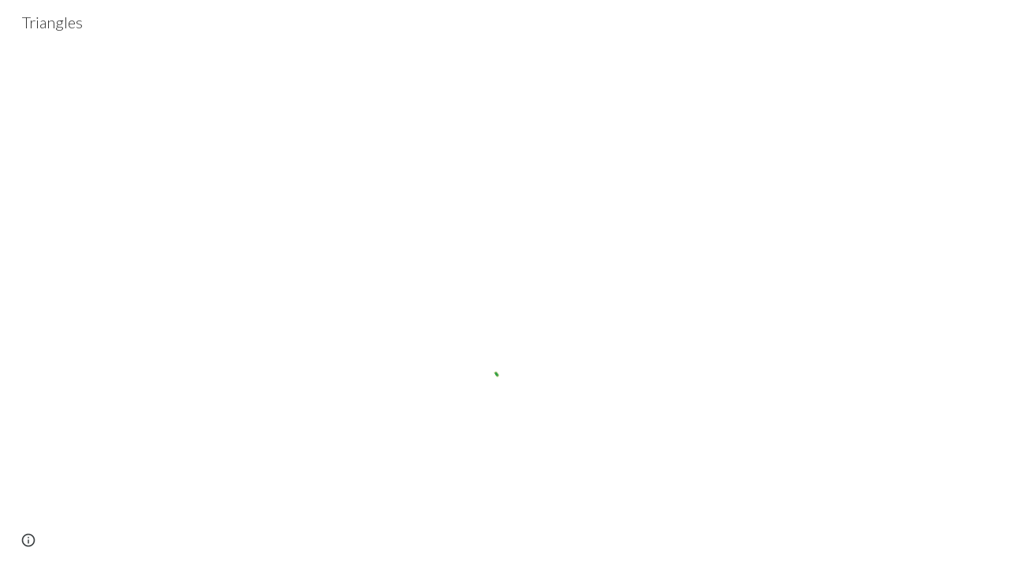

--- FILE ---
content_type: text/html; charset=utf-8
request_url: https://triangles.paulishing.com/
body_size: 357667
content:
<!DOCTYPE html><html lang="en-US" itemscope itemtype="http://schema.org/WebPage"><head><script nonce="vCWFJC-OJ4bz3f83nEQtKQ">window['ppConfig'] = {productName: '6b8ce7c01e3dacd3d2c7a8cd322ff979', deleteIsEnforced:  false , sealIsEnforced:  false , heartbeatRate:  0.5 , periodicReportingRateMillis:  60000.0 , disableAllReporting:  false };(function(){'use strict';function k(a){var b=0;return function(){return b<a.length?{done:!1,value:a[b++]}:{done:!0}}}function l(a){var b=typeof Symbol!="undefined"&&Symbol.iterator&&a[Symbol.iterator];if(b)return b.call(a);if(typeof a.length=="number")return{next:k(a)};throw Error(String(a)+" is not an iterable or ArrayLike");}var m=typeof Object.defineProperties=="function"?Object.defineProperty:function(a,b,c){if(a==Array.prototype||a==Object.prototype)return a;a[b]=c.value;return a};
function n(a){a=["object"==typeof globalThis&&globalThis,a,"object"==typeof window&&window,"object"==typeof self&&self,"object"==typeof global&&global];for(var b=0;b<a.length;++b){var c=a[b];if(c&&c.Math==Math)return c}throw Error("Cannot find global object");}var p=n(this);function q(a,b){if(b)a:{var c=p;a=a.split(".");for(var d=0;d<a.length-1;d++){var e=a[d];if(!(e in c))break a;c=c[e]}a=a[a.length-1];d=c[a];b=b(d);b!=d&&b!=null&&m(c,a,{configurable:!0,writable:!0,value:b})}}
q("Object.is",function(a){return a?a:function(b,c){return b===c?b!==0||1/b===1/c:b!==b&&c!==c}});q("Array.prototype.includes",function(a){return a?a:function(b,c){var d=this;d instanceof String&&(d=String(d));var e=d.length;c=c||0;for(c<0&&(c=Math.max(c+e,0));c<e;c++){var f=d[c];if(f===b||Object.is(f,b))return!0}return!1}});
q("String.prototype.includes",function(a){return a?a:function(b,c){if(this==null)throw new TypeError("The 'this' value for String.prototype.includes must not be null or undefined");if(b instanceof RegExp)throw new TypeError("First argument to String.prototype.includes must not be a regular expression");return this.indexOf(b,c||0)!==-1}});function r(a,b,c){a("https://csp.withgoogle.com/csp/proto/"+encodeURIComponent(b),JSON.stringify(c))}function t(){var a;if((a=window.ppConfig)==null?0:a.disableAllReporting)return function(){};var b,c,d,e;return(e=(b=window)==null?void 0:(c=b.navigator)==null?void 0:(d=c.sendBeacon)==null?void 0:d.bind(navigator))!=null?e:u}function u(a,b){var c=new XMLHttpRequest;c.open("POST",a);c.send(b)}
function v(){var a=(w=Object.prototype)==null?void 0:w.__lookupGetter__("__proto__"),b=x,c=y;return function(){var d=a.call(this),e,f,g,h;r(c,b,{type:"ACCESS_GET",origin:(f=window.location.origin)!=null?f:"unknown",report:{className:(g=d==null?void 0:(e=d.constructor)==null?void 0:e.name)!=null?g:"unknown",stackTrace:(h=Error().stack)!=null?h:"unknown"}});return d}}
function z(){var a=(A=Object.prototype)==null?void 0:A.__lookupSetter__("__proto__"),b=x,c=y;return function(d){d=a.call(this,d);var e,f,g,h;r(c,b,{type:"ACCESS_SET",origin:(f=window.location.origin)!=null?f:"unknown",report:{className:(g=d==null?void 0:(e=d.constructor)==null?void 0:e.name)!=null?g:"unknown",stackTrace:(h=Error().stack)!=null?h:"unknown"}});return d}}function B(a,b){C(a.productName,b);setInterval(function(){C(a.productName,b)},a.periodicReportingRateMillis)}
var D="constructor __defineGetter__ __defineSetter__ hasOwnProperty __lookupGetter__ __lookupSetter__ isPrototypeOf propertyIsEnumerable toString valueOf __proto__ toLocaleString x_ngfn_x".split(" "),E=D.concat,F=navigator.userAgent.match(/Firefox\/([0-9]+)\./),G=(!F||F.length<2?0:Number(F[1])<75)?["toSource"]:[],H;if(G instanceof Array)H=G;else{for(var I=l(G),J,K=[];!(J=I.next()).done;)K.push(J.value);H=K}var L=E.call(D,H),M=[];
function C(a,b){for(var c=[],d=l(Object.getOwnPropertyNames(Object.prototype)),e=d.next();!e.done;e=d.next())e=e.value,L.includes(e)||M.includes(e)||c.push(e);e=Object.prototype;d=[];for(var f=0;f<c.length;f++){var g=c[f];d[f]={name:g,descriptor:Object.getOwnPropertyDescriptor(Object.prototype,g),type:typeof e[g]}}if(d.length!==0){c=l(d);for(e=c.next();!e.done;e=c.next())M.push(e.value.name);var h;r(b,a,{type:"SEAL",origin:(h=window.location.origin)!=null?h:"unknown",report:{blockers:d}})}};var N=Math.random(),O=t(),P=window.ppConfig;P&&(P.disableAllReporting||P.deleteIsEnforced&&P.sealIsEnforced||N<P.heartbeatRate&&r(O,P.productName,{origin:window.location.origin,type:"HEARTBEAT"}));var y=t(),Q=window.ppConfig;if(Q)if(Q.deleteIsEnforced)delete Object.prototype.__proto__;else if(!Q.disableAllReporting){var x=Q.productName;try{var w,A;Object.defineProperty(Object.prototype,"__proto__",{enumerable:!1,get:v(),set:z()})}catch(a){}}
(function(){var a=t(),b=window.ppConfig;b&&(b.sealIsEnforced?Object.seal(Object.prototype):b.disableAllReporting||(document.readyState!=="loading"?B(b,a):document.addEventListener("DOMContentLoaded",function(){B(b,a)})))})();}).call(this);
</script><meta charset="utf-8"><script nonce="vCWFJC-OJ4bz3f83nEQtKQ">var DOCS_timing={}; DOCS_timing['sl']=new Date().getTime();</script><script nonce="vCWFJC-OJ4bz3f83nEQtKQ">function _DumpException(e) {throw e;}</script><script data-id="_gd" nonce="vCWFJC-OJ4bz3f83nEQtKQ">window.WIZ_global_data = {"K1cgmc":"%.@.[null,null,null,[1,1,[1767784112,938318000],4],null,25]]","nQyAE":{}};</script><script nonce="vCWFJC-OJ4bz3f83nEQtKQ">_docs_flag_initialData={"atari-emtpr":false,"atari-eibrm":false,"atari-etm":false,"docs-text-usc":true,"atari-bae":false,"docs-text-etsrdpn":false,"docs-text-etsrds":false,"docs-text-endes":false,"docs-text-escpv":true,"docs-text-ecfs":false,"docs-text-eetxp":false,"docs-text-ettctvs":false,"docs-text-escoubs":false,"docs-text-escivs":false,"docs-text-escitrbs":false,"docs-text-eiosmc":false,"docs-text-etb":false,"docs-text-esbefr":false,"docs-etshc":false,"docs-text-tbcb":2.0E7,"docs-efsmsdl":false,"docs-text-etof":false,"docs-text-ehlb":false,"docs-text-dwit":false,"docs-text-elawp":false,"docs-eec":true,"docs-esff":false,"docs-idu":false,"docs-sup":"","docs-dli":false,"docs-liap":"/naLogImpressions","ilcm":{"eui":"AHKXmL27G8YhgkvjfiD9wthjUFyUTmDuaCXwJhSgj-JXP9nXcSGrgAQUXWG4bgvfBqteUrk2LOZc","je":1,"sstu":1767853474343121,"si":"CNLR6bKn-5EDFZUJbwYdeYgYuQ","gsc":null,"ei":[5703839,5704621,5706832,5706836,5738513,5738529,5740798,5740814,5743108,5743124,5747267,5758807,5758823,5762243,5762259,5773662,5773678,5774836,5774852,5776501,5776517,5784931,5784947,5784951,5784967,14101306,14101502,14101510,14101534,49472063,49472071,49643568,49643576,49644015,49644023,49769337,49769345,49822921,49822929,49823164,49823172,49833462,49833470,49842855,49842863,49924706,49924714,50266222,50266230,50273528,50273536,50297076,50297084,50549555,50549563,50561343,50561351,50586962,50586970,70971256,70971264,71079938,71079946,71085241,71085249,71120968,71120976,71387889,71387897,71465947,71465955,71501423,71501431,71528597,71528605,71530083,71530091,71544834,71544842,71546425,71546433,71642103,71642111,71658040,71658048,71659813,71659821,71689860,71689868,71710040,71710048,71742921,71742937,71798420,71798436,71798440,71798456,71825383,71825391,71855000,71855008,71897827,71897835,71960540,71960548,94327671,94327679,94333163,94333171,94353368,94353376,94434257,94434265,94507744,94507752,94523168,94523176,94624865,94624873,94629757,94629765,94660795,94660803,94661802,94661810,94692298,94692306,94744856,94744864,94785229,94785237,94864653,94864661,94904089,94904097,94918952,94918960,95087186,95087194,95112873,95112881,95118561,95118569,95135933,95135941,95314802,95314810,95317482,95317490,99251973,99251981,99265946,99265954,99338440,99338448,99368792,99368800,99402331,99402339,99440853,99440861,99457807,99457815,101508355,101508363,101519280,101519288,101562406,101562414,101631191,101631199,101659254,101659262,101687117,101687125,101754342,101754350,101836971,101836979,101837416,101837424,101855239,101855247,101917185,101917193,101922739,101922747,101922880,101922888,101933491,101933499,102030642,102030650,102044278,102044286,102059531,102059539,102070930,102070938,102074087,102074095,102146687,102146695,102161447,102161455,102198282,102198290,102199034,102199050,102244489,102244497,102249831,102262249,102262257,102280628,102280636,102287864,102287872,102343036,102343044,102343380,102343388,102402679,102402687,102428666,102428674,102430621,102430629,102469860,102469868,102515093,102515098,102517339,102517344,102673375,102685384,102685389,102690600,102690608,102691157,102691162,102718390,102721215,102721220,102741226,102741234,102762315,102762323,102774707,102774715,102787563,102807790,102807798,102867835,102867843,102887236,102887244,102903660,102903668,102909750,102909755,102921493,102921501,102925819,102925827,102926523,102926531,102932587,102932595,102944189,102944194,102944268,102944273,102944503,102944508,102944582,102944587,102944680,102944685,102944785,102944790,102956685,102956693,102969762,102969770,102972669,102972677,102973360,102973368,102984172,102984180,102988272,102988277,102988689,102988694,103011418,103011426,103068916,103068924,103176010,103176018,103176419,103176427,103286263,103286271,103288306,103288314,103296034,103296042,103326407,103326415,103343830,103343838,103354296,103354304,103354852,103354860,103355353,103355361,103355643,103355651,104530129,104573899,104573907,104615595,104615603,104661247,104661255,104663867,104663883,104699504,104699512,104732763,104732771,104764124,104764132,104801546,104801554,104869084,104869092,104874944,104874960,104907811,104907819,104940397,104940405,104962265,104976617,104976625,104983169,104983177,105060739,105060747,105072273,105072281,105080086,105080088,105082097,105082105,105112583,105112588,105114679,105114687,105120751,105120767,105140245,105140253,105143309,105143317,105180894,105180902,105276179,105276184,105283687,105283695,105292835,105292843,105293726,105293734,105302073,105302081,105346285,105346293,105360418,105360426,105360882,105360890,105373824,105373832,105393811,105393819,105439171,105439179,115509982,115509990,115533919,115533924,115626258,115626266,115669258,115669266,115748247,115748252,115769458,115769466,115786272,115786280,115895896,115895904,115909741,115909749,115936304,115936312,115996281,115996289,116059345,116059353,116086373,116095154,116095162,116100583,116203363,116203368,116221334,116221342,116276461,116276469,116307750,116361222,116371628,116371636,116407665,116416034,116416042,116420468,116425644,116428005,116428882,116448407,116449517,116470832,116483680,116483688,116495859,116495867,116498664,116503942,116503958,116542685,116550348,116567571,116567576,116593749,116613094,116613710,116670655,116685398,116685789,116704081,116704120,116771113,116771117,116813305,116874913,116877109,116919494,116924992],"crc":0,"cvi":[]},"docs-ccdil":false,"docs-eil":true,"info_params":{},"buildLabel":"editors.sites-viewer-frontend_20251217.02_p2","docs-show_debug_info":false,"atari-jefp":"/_/view/jserror","docs-jern":"view","atari-rhpp":"/_/view","docs-ecuach":false,"docs-cclt":2033,"docs-ecci":true,"docs-esi":false,"docs-efypr":true,"docs-eyprp":true,"docs-li":"104240","docs-trgthnt":"","docs-etmhn":false,"docs-thnt":"","docs-hbt":[],"docs-hdet":["nMX17M8pQ0kLUkpsP190WPbQDRJQ","17hED8kG50kLUkpsP190TThQn3DA","BDNZR4PXx0kLUkpsP190SJtNPkYt","Etj5wJCQk0kLUkpsP190NwiL8UMa","xCLbbDUPA0kLUkpsP190XkGJiPUm","2NUkoZehW0kLUkpsP190UUNLiXW9","yuvYtd5590kLUkpsP190Qya5K4UR","ZH4rzt2uk0kLUkpsP190UDkF5Bkq","uQUQhn57A0kLUkpsP190WHoihP41","93w8zoRF70kLUkpsP190TxXbtSeV","fAPatjr1X0kLUkpsP190SaRjNRjw","T4vgqqjK70kLUkpsP190ScPehgAW","JyFR2tYWZ0kLUkpsP190Rn3HzkxT","ufXj7vmeJ0kLUkpsP190QURhvJn2","KFks7UeZ30kLUkpsP190UUMR6cvh","LcTa6EjeC0kLUkpsP190RKgvW5qi","s3UFcjGjt0kLUkpsP190Z45ftWRr","o99ewBQXy0kLUkpsP190Nq2qr6tf","PHVyy5uSS0kLUkpsP190SUsYo8gQ","yZn21akid0iSFTCbiEB0WPiGEST3","h2TtqzmQF0kLUkpsP190YPJiQt7p","MZi9vb5UC0kLUkpsP190ReUhvVjy","dSR6SPjB80kLUkpsP190Y3xHa9qA","Bz6B7VmLu0kLUkpsP190W3FeobP7","AiLoubzsd0kLUkpsP190XtYNPgYT","2J3DVQoVh0kLUkpsP190R5wShSrC","MLmbZasLS0kLUkpsP190YHf6Zjsf","S1T4ezMsZ0kLUkpsP190U6GfQUxi","LwAAPYPwi0kLUkpsP190TR4aaiFR","N5u4VeWhx0iSFTCbiEB0VUTNdX6g","XM16tjwrD0iSFTCbiEB0NfzvTeuU","ybYTJk1eD0iSFTCbiEB0QV4rkzSF","TgXar1TSG0iSFTCbiEB0SsXMaKuP","JYfGDkExa0iSFTCbiEB0TTQnEDtH","2i9JBUZ3w0iSFTCbiEB0RytbUoNq","pgvTVXNKa0iSFTCbiEB0ShqmBTMR","NsVnd81bW0iSFTCbiEB0RhcXEK9M","rTQirATnb0iSFTCbiEB0W5cPcA7D","wNyww2Syr0iSFTCbiEB0Pzsbemba","DVdpfbqGj0iSFTCbiEB0RP4dMdFg","WKN3dsuG20iSFTCbiEB0NtEYhMK7","S5iPRteXX0iSFTCbiEB0YkMazE6h","6hmou1AcB0iSFTCbiEB0R9rZWXdz","wvo4NcLUj0iSFTCbiEB0Tt7mcVxE","HWuSeN2AB0iSFTCbiEB0PoBwHT2F","rMLvYG5Cd0iSFTCbiEB0VMB6o5sk","EnxXFzAMR0iSFTCbiEB0NxWnFJEU","rTcCMw3BM0mHq3jmV6o0RHeAExRK","HUYzfGVRa0mHq3jmV6o0Uxe2caXK","1XYMmM1Cu0mHq3jmV6o0Z3pEi8xm","xHhMJiXiV0mHq3jmV6o0WB8WinyM","xwSFpxEiU0mHq3jmV6o0PcnvcKmd","4MBkBg26q0mHq3jmV6o0QeKPRMpY","y5g8iW2T80mHq3jmV6o0Nr8SAj4C","W9YRKy3Lb0iSFTCbiEB0Xfs1EfPr","Ed3nhrN8D0iSFTCbiEB0RN4bJ53y","zxDKY7PC10iSFTCbiEB0UDYPJwDZ","bhEyDmbwi0mHq3jmV6o0TngCF1v2","6rKYZ6uHA0mHq3jmV6o0TeDZjgB8","71Deousgx0mHq3jmV6o0WXBQiyzi","sVEZbUAa70mHq3jmV6o0TNq1M7FF","8ZPFZT5nG0mHq3jmV6o0PJ5yoVh4","P55v8p4Lk0mHq3jmV6o0VjggjHMV","QqnZoz9ko0mHq3jmV6o0QskzBcHn","6nr31z9Wv0mERqSGkGf0VhuvAXWC","RLHeYNm410mERqSGkGf0Y817EUFK","vmx68XtfJ0mERqSGkGf0RCUBfsQr","687J7yD1q0mERqSGkGf0RVmMYHo1","qwhWQy8Zi0mERqSGkGf0W2tdypUF","wF8Sk241e0mERqSGkGf0YNtN6gpV","ijUhdx2QN0mERqSGkGf0TSD26iBJ","3iBLaMnuG0mERqSGkGf0VdY8XuLS","cFR77YEGo0iSFTCbiEB0PcMDWjX2","evUYuNCS80mERqSGkGf0Psi8j3Dw","soWncRV7C0mERqSGkGf0PZheXrWA","TvjoiCaar0mERqSGkGf0S9qS5adj","txL54xWLC0mERqSGkGf0XoEGTvCu","MP3EsW1un0mERqSGkGf0QDkfTxat","N1q4Y3fqz0mERqSGkGf0W1oPWWoc","pnKWhXiJi0mERqSGkGf0RDJejrBm","ffZmMGtYT0suK1NZr2K0QUxSzEMN","NagbcZWyB0suK1NZr2K0SJmfmJ3n","KMcLKvubv0suK1NZr2K0PLMUJ7zr","a13ejFS5i0suK1NZr2K0WzewY5tP","pZ1hXv7ve0suK1NZr2K0U5qoNhyU","pwLDucJZU0ezFcgqx310NgtmYpbV","TCKDVQ6J0Bn3gbW4AcZC0PQKypCa","Z7vabQzZ0Bn3gbW4AcZC0TfvmSab","UUNcLtsso0mERqSGkGf0Uwg2tMZa","wYCZkqoz10fBWirfAym0S1sADKbJ"],"docs-hunds":false,"docs-hae":"PROD","docs-ehn":false,"docs-epq":true,"docs-upap":"/_/view/prefs"}; _docs_flag_cek= null ; if (window['DOCS_timing']) {DOCS_timing['ifdld']=new Date().getTime();}</script><meta name="viewport" content="width=device-width, initial-scale=1"><meta http-equiv="X-UA-Compatible" content="IE=edge"><meta name="referrer" content="strict-origin-when-cross-origin"><link rel="icon" href="https://ssl.gstatic.com/atari/images/public/favicon.ico"><meta property="og:title" content="Triangles"><meta property="og:type" content="website"><meta property="og:url" content="https://triangles.paulishing.com/"><meta itemprop="name" content="Triangles"><meta itemprop="url" content="https://triangles.paulishing.com/"><link href="https://fonts.googleapis.com/css?family=Lato%3A300%2C300italic%2C400%2C400italic%2C700%2C700italic&display=swap" rel="stylesheet" nonce="h0JlbdUdqrh7DKiFGYOKfQ"><link href="https://fonts.googleapis.com/css?family=Google+Sans:400,500|Roboto:300,400,500,700|Source+Code+Pro:400,700&display=swap" rel="stylesheet" nonce="h0JlbdUdqrh7DKiFGYOKfQ"><script nonce="vCWFJC-OJ4bz3f83nEQtKQ">(function() {var img = new Image().src = "https://ssl.gstatic.com/atari/images/results-not-loaded.svg";})();</script><link rel="stylesheet" href="https://www.gstatic.com/_/atari/_/ss/k=atari.vw.c9TR7NTsPsw.L.W.O/am=AAgGIA/d=1/rs=AGEqA5lcX3jWvrMGzLpzRdrAdgxHQXUjCQ" data-id="_cl" nonce="h0JlbdUdqrh7DKiFGYOKfQ"><script nonce="vCWFJC-OJ4bz3f83nEQtKQ"></script><title>Triangles</title><style jsname="ptDGoc" nonce="h0JlbdUdqrh7DKiFGYOKfQ">.M63kCb{background-color: rgba(255,255,255,1);}.OUGEr{color: rgba(33,33,33,1);}.duRjpb .OUGEr{color: rgba(34,110,147,1);}.JYVBee .OUGEr{color: rgba(34,110,147,1);}.OmQG5e .OUGEr{color: rgba(33,33,33,1);}.iwQgFb{background-color: rgba(0,0,0,0.150000006);}.ySLm4c{font-family: Lato, sans-serif;}.CbiMKe{background-color: rgba(30,108,147,1);}.qeLZfd .zfr3Q{color: rgba(33,33,33,1);}.qeLZfd .qnVSj{color: rgba(33,33,33,1);}.qeLZfd .Glwbz{color: rgba(33,33,33,1);}.qeLZfd .duRjpb{color: rgba(34,110,147,1);}.qeLZfd .qLrapd{color: rgba(34,110,147,1);}.qeLZfd .JYVBee{color: rgba(34,110,147,1);}.qeLZfd .aHM7ed{color: rgba(34,110,147,1);}.qeLZfd .OmQG5e{color: rgba(33,33,33,1);}.qeLZfd .NHD4Gf{color: rgba(33,33,33,1);}.qeLZfd .aw5Odc{color: rgba(0,101,128,1);}.qeLZfd .dhtgD:hover{color: rgba(0,0,0,1);}.qeLZfd .dhtgD:visited{color: rgba(0,101,128,1);}.qeLZfd .iwQgFb{background-color: rgba(0,0,0,0.150000006);}.qeLZfd .OUGEr{color: rgba(33,33,33,1);}.qeLZfd .duRjpb .OUGEr{color: rgba(34,110,147,1);}.qeLZfd .JYVBee .OUGEr{color: rgba(34,110,147,1);}.qeLZfd .OmQG5e .OUGEr{color: rgba(33,33,33,1);}.qeLZfd:before{background-color: rgba(242,242,242,1); display: block;}.lQAHbd .zfr3Q{color: rgba(255,255,255,1);}.lQAHbd .qnVSj{color: rgba(255,255,255,1);}.lQAHbd .Glwbz{color: rgba(255,255,255,1);}.lQAHbd .duRjpb{color: rgba(255,255,255,1);}.lQAHbd .qLrapd{color: rgba(255,255,255,1);}.lQAHbd .JYVBee{color: rgba(255,255,255,1);}.lQAHbd .aHM7ed{color: rgba(255,255,255,1);}.lQAHbd .OmQG5e{color: rgba(255,255,255,1);}.lQAHbd .NHD4Gf{color: rgba(255,255,255,1);}.lQAHbd .aw5Odc{color: rgba(255,255,255,1);}.lQAHbd .dhtgD:hover{color: rgba(255,255,255,1);}.lQAHbd .dhtgD:visited{color: rgba(255,255,255,1);}.lQAHbd .iwQgFb{background-color: rgba(255,255,255,0.150000006);}.lQAHbd .OUGEr{color: rgba(255,255,255,1);}.lQAHbd .duRjpb .OUGEr{color: rgba(255,255,255,1);}.lQAHbd .JYVBee .OUGEr{color: rgba(255,255,255,1);}.lQAHbd .OmQG5e .OUGEr{color: rgba(255,255,255,1);}.lQAHbd .CbiMKe{background-color: rgba(255,255,255,1);}.lQAHbd:before{background-color: rgba(30,108,147,1); display: block;}.cJgDec .zfr3Q{color: rgba(255,255,255,1);}.cJgDec .zfr3Q .OUGEr{color: rgba(255,255,255,1);}.cJgDec .qnVSj{color: rgba(255,255,255,1);}.cJgDec .Glwbz{color: rgba(255,255,255,1);}.cJgDec .qLrapd{color: rgba(255,255,255,1);}.cJgDec .aHM7ed{color: rgba(255,255,255,1);}.cJgDec .NHD4Gf{color: rgba(255,255,255,1);}.cJgDec .IFuOkc:before{background-color: rgba(33,33,33,1); opacity: 0; display: block;}.O13XJf{height: 340px; padding-bottom: 60px; padding-top: 60px;}.O13XJf .IFuOkc{background-color: rgba(34,110,147,1); background-image: url(https://ssl.gstatic.com/atari/images/simple-header-blended-small.png);}.O13XJf .IFuOkc:before{background-color: rgba(33,33,33,1); opacity: 0.4; display: block;}.O13XJf .zfr3Q{color: rgba(255,255,255,1);}.O13XJf .qnVSj{color: rgba(255,255,255,1);}.O13XJf .Glwbz{color: rgba(255,255,255,1);}.O13XJf .duRjpb{color: rgba(255,255,255,1);}.O13XJf .qLrapd{color: rgba(255,255,255,1);}.O13XJf .JYVBee{color: rgba(255,255,255,1);}.O13XJf .aHM7ed{color: rgba(255,255,255,1);}.O13XJf .OmQG5e{color: rgba(255,255,255,1);}.O13XJf .NHD4Gf{color: rgba(255,255,255,1);}.tpmmCb .zfr3Q{color: rgba(33,33,33,1);}.tpmmCb .zfr3Q .OUGEr{color: rgba(33,33,33,1);}.tpmmCb .qnVSj{color: rgba(33,33,33,1);}.tpmmCb .Glwbz{color: rgba(33,33,33,1);}.tpmmCb .qLrapd{color: rgba(33,33,33,1);}.tpmmCb .aHM7ed{color: rgba(33,33,33,1);}.tpmmCb .NHD4Gf{color: rgba(33,33,33,1);}.tpmmCb .IFuOkc:before{background-color: rgba(255,255,255,1); display: block;}.tpmmCb .Wew9ke{fill: rgba(33,33,33,1);}.aw5Odc{color: rgba(0,101,128,1);}.dhtgD:hover{color: rgba(0,122,147,1);}.dhtgD:active{color: rgba(0,122,147,1);}.dhtgD:visited{color: rgba(0,101,128,1);}.Zjiec{color: rgba(255,255,255,1); font-family: Lato, sans-serif; font-size: 19pt; font-weight: 300; letter-spacing: 1px; line-height: 1.3; padding-bottom: 62.5px; padding-left: 48px; padding-right: 36px; padding-top: 11.5px;}.XMyrgf{margin-top: 0px; margin-left: 48px; margin-bottom: 24px; margin-right: 24px;}.TlfmSc{color: rgba(255,255,255,1); font-family: Lato, sans-serif; font-size: 15pt; font-weight: 300; line-height: 1.333;}.Mz8gvb{color: rgba(255,255,255,1);}.zDUgLc{background-color: rgba(33,33,33,1);}.QTKDff.chg4Jd:focus{background-color: rgba(255,255,255,0.1199999973);}.YTv4We{color: rgba(178,178,178,1);}.YTv4We:hover:before{background-color: rgba(255,255,255,0.1199999973); display: block;}.YTv4We.chg4Jd:focus:before{border-color: rgba(255,255,255,0.3600000143); display: block;}.eWDljc{background-color: rgba(33,33,33,1);}.eWDljc .hDrhEe{padding-left: 8px;}.ZXW7w{color: rgba(255,255,255,1); opacity: 0.6;}.PsKE7e{color: rgba(255,255,255,1); font-family: Lato, sans-serif; font-size: 12pt; font-weight: 300;}.lhZOrc{color: rgba(73,170,212,1);}.hDrhEe:hover{color: rgba(73,170,212,1);}.M9vuGd{color: rgba(73,170,212,1); font-weight: 400;}.jgXgSe:hover{color: rgba(73,170,212,1);}.j10yRb:hover{color: rgba(0,188,212,1);}.j10yRb.chg4Jd:focus:before{border-color: rgba(255,255,255,0.3600000143); display: block;}.tCHXDc{color: rgba(255,255,255,1);}.iWs3gf.chg4Jd:focus{background-color: rgba(255,255,255,0.1199999973);}.wgxiMe{background-color: rgba(33,33,33,1);}.fOU46b .TlfmSc{color: rgba(255,255,255,1);}.fOU46b .KJll8d{background-color: rgba(255,255,255,1);}.fOU46b .Mz8gvb{color: rgba(255,255,255,1);}.fOU46b .Mz8gvb.chg4Jd:focus:before{border-color: rgba(255,255,255,1); display: block;}.fOU46b .qV4dIc{color: rgba(255,255,255,0.8700000048);}.fOU46b .jgXgSe:hover{color: rgba(255,255,255,1);}.fOU46b .M9vuGd{color: rgba(255,255,255,1);}.fOU46b .tCHXDc{color: rgba(255,255,255,0.8700000048);}.fOU46b .iWs3gf.chg4Jd:focus{background-color: rgba(255,255,255,0.1199999973);}.fOU46b .G8QRnc .Mz8gvb{color: rgba(0,0,0,0.8000000119);}.fOU46b .G8QRnc .Mz8gvb.chg4Jd:focus:before{border-color: rgba(0,0,0,0.8000000119); display: block;}.fOU46b .G8QRnc .ZXW7w{color: rgba(0,0,0,0.8000000119);}.fOU46b .G8QRnc .TlfmSc{color: rgba(0,0,0,0.8000000119);}.fOU46b .G8QRnc .KJll8d{background-color: rgba(0,0,0,0.8000000119);}.fOU46b .G8QRnc .qV4dIc{color: rgba(0,0,0,0.6399999857);}.fOU46b .G8QRnc .jgXgSe:hover{color: rgba(0,0,0,0.8199999928);}.fOU46b .G8QRnc .M9vuGd{color: rgba(0,0,0,0.8199999928);}.fOU46b .G8QRnc .tCHXDc{color: rgba(0,0,0,0.6399999857);}.fOU46b .G8QRnc .iWs3gf.chg4Jd:focus{background-color: rgba(0,0,0,0.1199999973);}.fOU46b .usN8rf .Mz8gvb{color: rgba(0,0,0,0.8000000119);}.fOU46b .usN8rf .Mz8gvb.chg4Jd:focus:before{border-color: rgba(0,0,0,0.8000000119); display: block;}.fOU46b .usN8rf .ZXW7w{color: rgba(0,0,0,0.8000000119);}.fOU46b .usN8rf .TlfmSc{color: rgba(0,0,0,0.8000000119);}.fOU46b .usN8rf .KJll8d{background-color: rgba(0,0,0,0.8000000119);}.fOU46b .usN8rf .qV4dIc{color: rgba(0,0,0,0.6399999857);}.fOU46b .usN8rf .jgXgSe:hover{color: rgba(0,0,0,0.8199999928);}.fOU46b .usN8rf .M9vuGd{color: rgba(0,0,0,0.8199999928);}.fOU46b .usN8rf .tCHXDc{color: rgba(0,0,0,0.6399999857);}.fOU46b .usN8rf .iWs3gf.chg4Jd:focus{background-color: rgba(0,0,0,0.1199999973);}.fOU46b .aCIEDd .qV4dIc{color: rgba(33,33,33,1);}.fOU46b .aCIEDd .TlfmSc{color: rgba(33,33,33,1);}.fOU46b .aCIEDd .KJll8d{background-color: rgba(33,33,33,1);}.fOU46b .aCIEDd .ZXW7w{color: rgba(33,33,33,1);}.fOU46b .aCIEDd .jgXgSe:hover{color: rgba(33,33,33,1); opacity: 0.82;}.fOU46b .aCIEDd .Mz8gvb{color: rgba(33,33,33,1);}.fOU46b .aCIEDd .tCHXDc{color: rgba(33,33,33,1);}.fOU46b .aCIEDd .iWs3gf.chg4Jd:focus{background-color: rgba(33,33,33,0.1199999973);}.fOU46b .a3ETed .qV4dIc{color: rgba(255,255,255,1);}.fOU46b .a3ETed .TlfmSc{color: rgba(255,255,255,1);}.fOU46b .a3ETed .KJll8d{background-color: rgba(255,255,255,1);}.fOU46b .a3ETed .ZXW7w{color: rgba(255,255,255,1);}.fOU46b .a3ETed .jgXgSe:hover{color: rgba(255,255,255,1); opacity: 0.82;}.fOU46b .a3ETed .Mz8gvb{color: rgba(255,255,255,1);}.fOU46b .a3ETed .tCHXDc{color: rgba(255,255,255,1);}.fOU46b .a3ETed .iWs3gf.chg4Jd:focus{background-color: rgba(255,255,255,0.1199999973);}@media only screen and (min-width: 1280px){.XeSM4.b2Iqye.fOU46b .LBrwzc .tCHXDc{color: rgba(255,255,255,0.8700000048);}}.XeSM4.b2Iqye.fOU46b .LBrwzc .iWs3gf.chg4Jd:focus{background-color: rgba(255,255,255,0.1199999973);}@media only screen and (min-width: 1280px){.KuNac.b2Iqye.fOU46b .tCHXDc{color: rgba(0,0,0,0.6399999857);}}.KuNac.b2Iqye.fOU46b .iWs3gf.chg4Jd:focus{background-color: rgba(0,0,0,0.1199999973);}.fOU46b .zDUgLc{opacity: 0;}.LBrwzc .ZXW7w{color: rgba(0,0,0,1);}.LBrwzc .KJll8d{background-color: rgba(0,0,0,1);}.GBy4H .ZXW7w{color: rgba(255,255,255,1);}.GBy4H .KJll8d{background-color: rgba(255,255,255,1);}.eBSUbc{background-color: rgba(33,33,33,1); color: rgba(0,188,212,0.6999999881);}.BFDQOb:hover{color: rgba(73,170,212,1);}.ImnMyf{background-color: rgba(255,255,255,1); color: rgba(33,33,33,1);}.Vs12Bd{background-color: rgba(242,242,242,1); color: rgba(33,33,33,1);}.S5d9Rd{background-color: rgba(30,108,147,1); color: rgba(255,255,255,1);}.zfr3Q{color: rgba(33,33,33,1); font-family: Lato, sans-serif; font-size: 11pt; font-weight: 400; line-height: 1.6667; margin-top: 12px;}.qnVSj{color: rgba(33,33,33,1);}.Glwbz{color: rgba(33,33,33,1);}.duRjpb{color: rgba(34,110,147,1); font-family: Lato, sans-serif; font-size: 34pt; font-weight: 300; letter-spacing: 0.5px; line-height: 1.2; margin-top: 30px;}.Ap4VC{margin-bottom: -30px;}.qLrapd{color: rgba(34,110,147,1);}.JYVBee{color: rgba(34,110,147,1); font-family: Lato, sans-serif; font-size: 19pt; font-weight: 400; line-height: 1.4; margin-top: 20px;}.CobnVe{margin-bottom: -20px;}.aHM7ed{color: rgba(34,110,147,1);}.OmQG5e{color: rgba(33,33,33,1); font-family: Lato, sans-serif; font-size: 15pt; font-style: normal; font-weight: 400; line-height: 1.25; margin-top: 16px;}.GV3q8e{margin-bottom: -16px;}.NHD4Gf{color: rgba(33,33,33,1);}.LB7kq .duRjpb{font-size: 64pt; letter-spacing: 2px; line-height: 1; margin-top: 40px;}.LB7kq .JYVBee{font-size: 25pt; font-weight: 300; line-height: 1.1; margin-top: 25px;}@media only screen and (max-width: 479px){.LB7kq .duRjpb{font-size: 40pt;}}@media only screen and (min-width: 480px) and (max-width: 767px){.LB7kq .duRjpb{font-size: 53pt;}}@media only screen and (max-width: 479px){.LB7kq .JYVBee{font-size: 19pt;}}@media only screen and (min-width: 480px) and (max-width: 767px){.LB7kq .JYVBee{font-size: 22pt;}}.O13XJf{height: 340px; padding-bottom: 60px; padding-top: 60px;}@media only screen and (min-width: 480px) and (max-width: 767px){.O13XJf{height: 280px; padding-bottom: 40px; padding-top: 40px;}}@media only screen and (max-width: 479px){.O13XJf{height: 250px; padding-bottom: 30px; padding-top: 30px;}}.SBrW1{height: 520px;}@media only screen and (min-width: 480px) and (max-width: 767px){.SBrW1{height: 520px;}}@media only screen and (max-width: 479px){.SBrW1{height: 400px;}}.Wew9ke{fill: rgba(255,255,255,1);}.gk8rDe{height: 180px; padding-bottom: 32px; padding-top: 60px;}.gk8rDe .zfr3Q{color: rgba(0,0,0,1);}.gk8rDe .duRjpb{color: rgba(34,110,147,1); font-size: 45pt; line-height: 1.1;}.gk8rDe .qLrapd{color: rgba(34,110,147,1);}.gk8rDe .JYVBee{color: rgba(34,110,147,1); font-size: 27pt; line-height: 1.35; margin-top: 15px;}.gk8rDe .aHM7ed{color: rgba(34,110,147,1);}.gk8rDe .OmQG5e{color: rgba(33,33,33,1);}.gk8rDe .NHD4Gf{color: rgba(33,33,33,1);}@media only screen and (max-width: 479px){.gk8rDe .duRjpb{font-size: 30pt;}}@media only screen and (min-width: 480px) and (max-width: 767px){.gk8rDe .duRjpb{font-size: 38pt;}}@media only screen and (max-width: 479px){.gk8rDe .JYVBee{font-size: 20pt;}}@media only screen and (min-width: 480px) and (max-width: 767px){.gk8rDe .JYVBee{font-size: 24pt;}}@media only screen and (min-width: 480px) and (max-width: 767px){.gk8rDe{padding-top: 45px;}}@media only screen and (max-width: 479px){.gk8rDe{padding-bottom: 0px; padding-top: 30px;}}.dhtgD{text-decoration: underline;}.JzO0Vc{background-color: rgba(33,33,33,1); font-family: Lato, sans-serif; width: 250px;}@media only screen and (min-width: 1280px){.JzO0Vc{padding-top: 48.5px;}}.TlfmSc{font-family: Lato, sans-serif; font-size: 15pt; font-weight: 300; line-height: 1.333;}.PsKE7e{font-family: Lato, sans-serif; font-size: 12pt;}.IKA38e{line-height: 1.21;}.hDrhEe{padding-bottom: 11.5px; padding-top: 11.5px;}.zDUgLc{opacity: 1;}.QmpIrf{background-color: rgba(30,108,147,1); border-color: rgba(255,255,255,1); color: rgba(255,255,255,1); font-family: Lato, sans-serif; font-size: 11pt; line-height: normal;}.xkUom{border-color: rgba(30,108,147,1); color: rgba(30,108,147,1); font-family: Lato, sans-serif; font-size: 11pt; line-height: normal;}.xkUom:hover{background-color: rgba(30,108,147,0.1000000015);}.KjwKmc{color: rgba(30,108,147,1); font-family: Lato, sans-serif; font-size: 11pt; line-height: normal; line-height: normal;}.KjwKmc:hover{background-color: rgba(30,108,147,0.1000000015);}.lQAHbd .QmpIrf{background-color: rgba(255,255,255,1); border-color: rgba(34,110,147,1); color: rgba(34,110,147,1); font-family: Lato, sans-serif; font-size: 11pt; line-height: normal;}.lQAHbd .xkUom{border-color: rgba(242,242,242,1); color: rgba(242,242,242,1); font-family: Lato, sans-serif; font-size: 11pt; line-height: normal;}.lQAHbd .xkUom:hover{background-color: rgba(255,255,255,0.1000000015);}.lQAHbd .KjwKmc{color: rgba(242,242,242,1); font-family: Lato, sans-serif; font-size: 11pt; line-height: normal;}.lQAHbd .KjwKmc:hover{background-color: rgba(255,255,255,0.1000000015);}.lQAHbd .Mt0nFe{border-color: rgba(255,255,255,0.200000003);}.cJgDec .QmpIrf{background-color: rgba(255,255,255,1); border-color: rgba(34,110,147,1); color: rgba(34,110,147,1); font-family: Lato, sans-serif; font-size: 11pt; line-height: normal;}.cJgDec .xkUom{border-color: rgba(242,242,242,1); color: rgba(242,242,242,1); font-family: Lato, sans-serif; font-size: 11pt; line-height: normal;}.cJgDec .xkUom:hover{background-color: rgba(255,255,255,0.1000000015);}.cJgDec .KjwKmc{color: rgba(242,242,242,1); font-family: Lato, sans-serif; font-size: 11pt; line-height: normal;}.cJgDec .KjwKmc:hover{background-color: rgba(255,255,255,0.1000000015);}.tpmmCb .QmpIrf{background-color: rgba(255,255,255,1); border-color: rgba(34,110,147,1); color: rgba(34,110,147,1); font-family: Lato, sans-serif; font-size: 11pt; line-height: normal;}.tpmmCb .xkUom{border-color: rgba(30,108,147,1); color: rgba(30,108,147,1); font-family: Lato, sans-serif; font-size: 11pt; line-height: normal;}.tpmmCb .xkUom:hover{background-color: rgba(30,108,147,0.1000000015);}.tpmmCb .KjwKmc{color: rgba(30,108,147,1); font-family: Lato, sans-serif; font-size: 11pt; line-height: normal;}.tpmmCb .KjwKmc:hover{background-color: rgba(30,108,147,0.1000000015);}.gk8rDe .QmpIrf{background-color: rgba(30,108,147,1); border-color: rgba(255,255,255,1); color: rgba(255,255,255,1); font-family: Lato, sans-serif; font-size: 11pt; line-height: normal;}.gk8rDe .xkUom{border-color: rgba(30,108,147,1); color: rgba(30,108,147,1); font-family: Lato, sans-serif; font-size: 11pt; line-height: normal;}.gk8rDe .xkUom:hover{background-color: rgba(30,108,147,0.1000000015);}.gk8rDe .KjwKmc{color: rgba(30,108,147,1); font-family: Lato, sans-serif; font-size: 11pt; line-height: normal;}.gk8rDe .KjwKmc:hover{background-color: rgba(30,108,147,0.1000000015);}.O13XJf .QmpIrf{background-color: rgba(255,255,255,1); border-color: rgba(34,110,147,1); color: rgba(34,110,147,1); font-family: Lato, sans-serif; font-size: 11pt; line-height: normal;}.O13XJf .xkUom{border-color: rgba(242,242,242,1); color: rgba(242,242,242,1); font-family: Lato, sans-serif; font-size: 11pt; line-height: normal;}.O13XJf .xkUom:hover{background-color: rgba(255,255,255,0.1000000015);}.O13XJf .KjwKmc{color: rgba(242,242,242,1); font-family: Lato, sans-serif; font-size: 11pt; line-height: normal;}.O13XJf .KjwKmc:hover{background-color: rgba(255,255,255,0.1000000015);}.Y4CpGd{font-family: Lato, sans-serif; font-size: 11pt;}.CMArNe{background-color: rgba(242,242,242,1);}.LBrwzc .TlfmSc{color: rgba(0,0,0,0.8000000119);}.LBrwzc .YTv4We{color: rgba(0,0,0,0.6399999857);}.LBrwzc .YTv4We.chg4Jd:focus:before{border-color: rgba(0,0,0,0.6399999857); display: block;}.LBrwzc .Mz8gvb{color: rgba(0,0,0,0.6399999857);}.LBrwzc .tCHXDc{color: rgba(0,0,0,0.6399999857);}.LBrwzc .iWs3gf.chg4Jd:focus{background-color: rgba(0,0,0,0.1199999973);}.LBrwzc .wgxiMe{background-color: rgba(255,255,255,1);}.LBrwzc .qV4dIc{color: rgba(0,0,0,0.6399999857);}.LBrwzc .M9vuGd{color: rgba(0,0,0,0.8000000119); font-weight: bold;}.LBrwzc .Zjiec{color: rgba(0,0,0,0.8000000119);}.LBrwzc .IKA38e{color: rgba(0,0,0,0.6399999857);}.LBrwzc .lhZOrc.IKA38e{color: rgba(0,0,0,0.8000000119); font-weight: bold;}.LBrwzc .j10yRb:hover{color: rgba(0,0,0,0.8000000119);}.LBrwzc .eBSUbc{color: rgba(0,0,0,0.8000000119);}.LBrwzc .hDrhEe:hover{color: rgba(0,0,0,0.8000000119);}.LBrwzc .jgXgSe:hover{color: rgba(0,0,0,0.8000000119);}.LBrwzc .M9vuGd:hover{color: rgba(0,0,0,0.8000000119);}.LBrwzc .zDUgLc{border-bottom-color: rgba(204,204,204,1); border-bottom-width: 1px; border-bottom-style: solid;}.fOU46b .LBrwzc .M9vuGd{color: rgba(0,0,0,0.8000000119);}.fOU46b .LBrwzc .jgXgSe:hover{color: rgba(0,0,0,0.8000000119);}.fOU46b .LBrwzc .zDUgLc{opacity: 1; border-bottom-style: none;}.fOU46b .LBrwzc .tCHXDc{color: rgba(0,0,0,0.6399999857);}.fOU46b .LBrwzc .iWs3gf.chg4Jd:focus{background-color: rgba(0,0,0,0.1199999973);}.fOU46b .GBy4H .M9vuGd{color: rgba(255,255,255,1);}.fOU46b .GBy4H .jgXgSe:hover{color: rgba(255,255,255,1);}.fOU46b .GBy4H .zDUgLc{opacity: 1;}.fOU46b .GBy4H .tCHXDc{color: rgba(255,255,255,0.8700000048);}.fOU46b .GBy4H .iWs3gf.chg4Jd:focus{background-color: rgba(255,255,255,0.1199999973);}.XeSM4.G9Qloe.fOU46b .LBrwzc .tCHXDc{color: rgba(0,0,0,0.6399999857);}.XeSM4.G9Qloe.fOU46b .LBrwzc .iWs3gf.chg4Jd:focus{background-color: rgba(0,0,0,0.1199999973);}.GBy4H .lhZOrc.IKA38e{color: rgba(255,255,255,1);}.GBy4H .eBSUbc{color: rgba(255,255,255,0.8700000048);}.GBy4H .hDrhEe:hover{color: rgba(255,255,255,1);}.GBy4H .j10yRb:hover{color: rgba(255,255,255,1);}.GBy4H .YTv4We{color: rgba(255,255,255,1);}.GBy4H .YTv4We.chg4Jd:focus:before{border-color: rgba(255,255,255,1); display: block;}.GBy4H .tCHXDc{color: rgba(255,255,255,0.8700000048);}.GBy4H .iWs3gf.chg4Jd:focus{background-color: rgba(255,255,255,0.1199999973);}.GBy4H .jgXgSe:hover{color: rgba(255,255,255,1);}.GBy4H .jgXgSe:hover{color: rgba(255,255,255,1);}.GBy4H .M9vuGd{color: rgba(255,255,255,1);}.GBy4H .M9vuGd:hover{color: rgba(255,255,255,1);}.QcmuFb{padding-left: 20px;}.vDPrib{padding-left: 40px;}.TBDXjd{padding-left: 60px;}.bYeK8e{padding-left: 80px;}.CuqSDe{padding-left: 100px;}.Havqpe{padding-left: 120px;}.JvDrRe{padding-left: 140px;}.o5lrIf{padding-left: 160px;}.yOJW7c{padding-left: 180px;}.rB8cye{padding-left: 200px;}.RuayVd{padding-right: 20px;}.YzcKX{padding-right: 40px;}.reTV0b{padding-right: 60px;}.vSYeUc{padding-right: 80px;}.PxtZIe{padding-right: 100px;}.ahQMed{padding-right: 120px;}.rzhcXb{padding-right: 140px;}.PBhj0b{padding-right: 160px;}.TlN46c{padding-right: 180px;}.GEdNnc{padding-right: 200px;}.TMjjoe{font-family: Lato, sans-serif; font-size: 9pt; line-height: 1.2; margin-top: 0px;}@media only screen and (min-width: 1280px){.yxgWrb{margin-left: 250px;}}@media only screen and (max-width: 479px){.Zjiec{font-size: 15pt;}}@media only screen and (min-width: 480px) and (max-width: 767px){.Zjiec{font-size: 17pt;}}@media only screen and (max-width: 479px){.TlfmSc{font-size: 13pt;}}@media only screen and (min-width: 480px) and (max-width: 767px){.TlfmSc{font-size: 14pt;}}@media only screen and (max-width: 479px){.PsKE7e{font-size: 12pt;}}@media only screen and (min-width: 480px) and (max-width: 767px){.PsKE7e{font-size: 12pt;}}@media only screen and (max-width: 479px){.duRjpb{font-size: 24pt;}}@media only screen and (min-width: 480px) and (max-width: 767px){.duRjpb{font-size: 29pt;}}@media only screen and (max-width: 479px){.JYVBee{font-size: 15pt;}}@media only screen and (min-width: 480px) and (max-width: 767px){.JYVBee{font-size: 17pt;}}@media only screen and (max-width: 479px){.OmQG5e{font-size: 13pt;}}@media only screen and (min-width: 480px) and (max-width: 767px){.OmQG5e{font-size: 14pt;}}@media only screen and (max-width: 479px){.TlfmSc{font-size: 13pt;}}@media only screen and (min-width: 480px) and (max-width: 767px){.TlfmSc{font-size: 14pt;}}@media only screen and (max-width: 479px){.PsKE7e{font-size: 12pt;}}@media only screen and (min-width: 480px) and (max-width: 767px){.PsKE7e{font-size: 12pt;}}@media only screen and (max-width: 479px){.TMjjoe{font-size: 9pt;}}@media only screen and (min-width: 480px) and (max-width: 767px){.TMjjoe{font-size: 9pt;}}</style><script nonce="vCWFJC-OJ4bz3f83nEQtKQ">_at_config = [null,"AIzaSyChg3MFqzdi1P5J-YvEyakkSA1yU7HRcDI","897606708560-a63d8ia0t9dhtpdt4i3djab2m42see7o.apps.googleusercontent.com",null,null,null,null,null,null,null,null,null,null,null,"SITES_%s",null,null,null,null,null,null,null,null,null,["AHKXmL27G8YhgkvjfiD9wthjUFyUTmDuaCXwJhSgj-JXP9nXcSGrgAQUXWG4bgvfBqteUrk2LOZc",1,"CNLR6bKn-5EDFZUJbwYdeYgYuQ",1767853474343121,[5703839,5704621,5706832,5706836,5738513,5738529,5740798,5740814,5743108,5743124,5747267,5758807,5758823,5762243,5762259,5773662,5773678,5774836,5774852,5776501,5776517,5784931,5784947,5784951,5784967,14101306,14101502,14101510,14101534,49472063,49472071,49643568,49643576,49644015,49644023,49769337,49769345,49822921,49822929,49823164,49823172,49833462,49833470,49842855,49842863,49924706,49924714,50266222,50266230,50273528,50273536,50297076,50297084,50549555,50549563,50561343,50561351,50586962,50586970,70971256,70971264,71079938,71079946,71085241,71085249,71120968,71120976,71387889,71387897,71465947,71465955,71501423,71501431,71528597,71528605,71530083,71530091,71544834,71544842,71546425,71546433,71642103,71642111,71658040,71658048,71659813,71659821,71689860,71689868,71710040,71710048,71742921,71742937,71798420,71798436,71798440,71798456,71825383,71825391,71855000,71855008,71897827,71897835,71960540,71960548,94327671,94327679,94333163,94333171,94353368,94353376,94434257,94434265,94507744,94507752,94523168,94523176,94624865,94624873,94629757,94629765,94660795,94660803,94661802,94661810,94692298,94692306,94744856,94744864,94785229,94785237,94864653,94864661,94904089,94904097,94918952,94918960,95087186,95087194,95112873,95112881,95118561,95118569,95135933,95135941,95314802,95314810,95317482,95317490,99251973,99251981,99265946,99265954,99338440,99338448,99368792,99368800,99402331,99402339,99440853,99440861,99457807,99457815,101508355,101508363,101519280,101519288,101562406,101562414,101631191,101631199,101659254,101659262,101687117,101687125,101754342,101754350,101836971,101836979,101837416,101837424,101855239,101855247,101917185,101917193,101922739,101922747,101922880,101922888,101933491,101933499,102030642,102030650,102044278,102044286,102059531,102059539,102070930,102070938,102074087,102074095,102146687,102146695,102161447,102161455,102198282,102198290,102199034,102199050,102244489,102244497,102249831,102262249,102262257,102280628,102280636,102287864,102287872,102343036,102343044,102343380,102343388,102402679,102402687,102428666,102428674,102430621,102430629,102469860,102469868,102515093,102515098,102517339,102517344,102673375,102685384,102685389,102690600,102690608,102691157,102691162,102718390,102721215,102721220,102741226,102741234,102762315,102762323,102774707,102774715,102787563,102807790,102807798,102867835,102867843,102887236,102887244,102903660,102903668,102909750,102909755,102921493,102921501,102925819,102925827,102926523,102926531,102932587,102932595,102944189,102944194,102944268,102944273,102944503,102944508,102944582,102944587,102944680,102944685,102944785,102944790,102956685,102956693,102969762,102969770,102972669,102972677,102973360,102973368,102984172,102984180,102988272,102988277,102988689,102988694,103011418,103011426,103068916,103068924,103176010,103176018,103176419,103176427,103286263,103286271,103288306,103288314,103296034,103296042,103326407,103326415,103343830,103343838,103354296,103354304,103354852,103354860,103355353,103355361,103355643,103355651,104530129,104573899,104573907,104615595,104615603,104661247,104661255,104663867,104663883,104699504,104699512,104732763,104732771,104764124,104764132,104801546,104801554,104869084,104869092,104874944,104874960,104907811,104907819,104940397,104940405,104962265,104976617,104976625,104983169,104983177,105060739,105060747,105072273,105072281,105080086,105080088,105082097,105082105,105112583,105112588,105114679,105114687,105120751,105120767,105140245,105140253,105143309,105143317,105180894,105180902,105276179,105276184,105283687,105283695,105292835,105292843,105293726,105293734,105302073,105302081,105346285,105346293,105360418,105360426,105360882,105360890,105373824,105373832,105393811,105393819,105439171,105439179,115509982,115509990,115533919,115533924,115626258,115626266,115669258,115669266,115748247,115748252,115769458,115769466,115786272,115786280,115895896,115895904,115909741,115909749,115936304,115936312,115996281,115996289,116059345,116059353,116086373,116095154,116095162,116100583,116203363,116203368,116221334,116221342,116276461,116276469,116307750,116361222,116371628,116371636,116407665,116416034,116416042,116420468,116425644,116428005,116428882,116448407,116449517,116470832,116483680,116483688,116495859,116495867,116498664,116503942,116503958,116542685,116550348,116567571,116567576,116593749,116613094,116613710,116670655,116685398,116685789,116704081,116704120,116771113,116771117,116813305,116874913,116877109,116919494,116924992]],null,null,null,null,0,null,null,null,null,null,null,null,null,null,"https://drive.google.com",null,null,null,null,null,null,null,null,null,0,1,null,null,null,null,null,null,null,null,null,null,null,null,null,null,null,null,null,null,null,null,null,null,null,null,null,null,null,null,null,null,null,null,null,null,null,null,null,null,null,null,null,null,null,null,null,null,"v2internal","https://docs.google.com",null,null,null,null,null,null,"https://sites.google.com/new/",null,null,null,null,null,0,null,null,null,null,null,null,null,null,null,null,null,null,null,null,null,null,null,null,null,null,null,1,"",null,null,null,null,null,null,null,null,null,null,null,null,6,null,null,"https://accounts.google.com/o/oauth2/auth","https://accounts.google.com/o/oauth2/postmessageRelay",null,null,null,null,78,"https://sites.google.com/new/?usp\u003dviewer_footer",null,null,null,null,null,null,null,null,null,null,null,null,null,null,null,null,null,null,null,null,null,null,null,null,null,null,null,null,null,null,null,null,null,null,null,null,null,null,null,null,null,null,null,null,null,null,null,null,null,null,null,null,null,"https://www.gstatic.com/atari/embeds/83a60601c213b72fb19c1855fb0c5f26/intermediate-frame-minified.html",1,null,"v2beta",null,null,null,null,null,null,4,"https://accounts.google.com/o/oauth2/iframe",null,null,null,null,null,null,"https://960824379-atari-embeds.googleusercontent.com/embeds/16cb204cf3a9d4d223a0a3fd8b0eec5d/inner-frame-minified.html",null,null,null,null,null,null,null,null,null,null,null,null,null,null,null,null,null,null,null,null,null,null,null,null,null,null,null,null,null,null,null,null,null,null,null,null,null,null,null,null,null,null,null,null,null,null,null,null,null,null,null,null,null,null,null,null,null,null,null,null,null,null,null,null,null,null,0,null,null,null,null,null,null,null,null,null,null,null,null,null,null,null,null,null,null,null,null,null,null,null,null,null,null,null,null,null,null,null,null,null,null,null,null,null,null,null,null,null,null,null,null,null,null,null,null,null,null,null,null,null,null,0,null,null,null,null,null,null,0,null,"",null,null,null,null,null,null,null,null,null,null,null,null,null,null,null,null,null,1,null,null,null,null,0,"[]",null,null,null,null,null,null,null,null,null,null,null,null,null,null,1,null,null,[1767853474344,"editors.sites-viewer-frontend_20251217.02_p2","852236301",null,1,1,""],null,null,null,null,0,null,null,0,null,null,null,null,null,null,null,null,20,500,"https://domains.google.com",null,0,null,null,null,null,null,null,null,null,null,null,null,0,null,null,null,null,null,null,null,null,null,null,1,0,1,0,0,0,0,null,null,null,null,null,"https://www.google.com/calendar/embed",null,null,null,null,0,null,null,null,null,null,null,null,null,null,null,0,null,null,null,null,null,null,null,null,null,null,null,null,null,"PROD",null,null,1,null,null,null,null,"wYCZkqoz10fBWirfAym0S1sADKbJ",null,1,{"500":0,"503":0,"506":0}]; window.globals = {"enableAnalytics":true,"webPropertyId":"","showDebug":false,"hashedSiteId":"4ab431aa0b6efdbf9ce199061e030f42006fc8fb8e798c13ec46ba35618ced44","normalizedPath":"view/rotatingtriangles/home","pageTitle":"Home"}; function gapiLoaded() {if (globals.gapiLoaded == undefined) {globals.gapiLoaded = true;} else {globals.gapiLoaded();}}window.messages = []; window.addEventListener && window.addEventListener('message', function(e) {if (window.messages && e.data && e.data.magic == 'SHIC') {window.messages.push(e);}});</script><script src="https://apis.google.com/js/client.js?onload=gapiLoaded" nonce="vCWFJC-OJ4bz3f83nEQtKQ"></script><script nonce="vCWFJC-OJ4bz3f83nEQtKQ">(function(){var l=typeof Object.defineProperties=="function"?Object.defineProperty:function(a,b,c){if(a==Array.prototype||a==Object.prototype)return a;a[b]=c.value;return a},aa=function(a){a=["object"==typeof globalThis&&globalThis,a,"object"==typeof window&&window,"object"==typeof self&&self,"object"==typeof global&&global];for(var b=0;b<a.length;++b){var c=a[b];if(c&&c.Math==Math)return c}throw Error("Cannot find global object");},m=aa(this),ba="Int8 Uint8 Uint8Clamped Int16 Uint16 Int32 Uint32 Float32 Float64".split(" ");
m.BigInt64Array&&(ba.push("BigInt64"),ba.push("BigUint64"));
var q=function(a,b){if(b)a:{var c=m;a=a.split(".");for(var d=0;d<a.length-1;d++){var f=a[d];if(!(f in c))break a;c=c[f]}a=a[a.length-1];d=c[a];b=b(d);b!=d&&b!=null&&l(c,a,{configurable:!0,writable:!0,value:b})}},ca=function(a){var b=0;return function(){return b<a.length?{done:!1,value:a[b++]}:{done:!0}}},r=function(a){var b=typeof Symbol!="undefined"&&Symbol.iterator&&a[Symbol.iterator];if(b)return b.call(a);if(typeof a.length=="number")return{next:ca(a)};throw Error(String(a)+" is not an iterable or ArrayLike");
},t=function(a){if(!(a instanceof Array)){a=r(a);for(var b,c=[];!(b=a.next()).done;)c.push(b.value);a=c}return a},v=function(a){return u(a,a)},u=function(a,b){a.raw=b;Object.freeze&&(Object.freeze(a),Object.freeze(b));return a},w=function(a,b){return Object.prototype.hasOwnProperty.call(a,b)},da=typeof Object.assign=="function"?Object.assign:function(a,b){if(a==null)throw new TypeError("No nullish arg");a=Object(a);for(var c=1;c<arguments.length;c++){var d=arguments[c];if(d)for(var f in d)w(d,f)&&
(a[f]=d[f])}return a};q("Object.assign",function(a){return a||da});var ea=function(){for(var a=Number(this),b=[],c=a;c<arguments.length;c++)b[c-a]=arguments[c];return b};q("globalThis",function(a){return a||m});
q("Symbol",function(a){if(a)return a;var b=function(g,n){this.N=g;l(this,"description",{configurable:!0,writable:!0,value:n})};b.prototype.toString=function(){return this.N};var c="jscomp_symbol_"+(Math.random()*1E9>>>0)+"_",d=0,f=function(g){if(this instanceof f)throw new TypeError("Symbol is not a constructor");return new b(c+(g||"")+"_"+d++,g)};return f});
q("Symbol.iterator",function(a){if(a)return a;a=Symbol("Symbol.iterator");l(Array.prototype,a,{configurable:!0,writable:!0,value:function(){return fa(ca(this))}});return a});var fa=function(a){a={next:a};a[Symbol.iterator]=function(){return this};return a},x=function(a,b){a instanceof String&&(a+="");var c=0,d=!1,f={next:function(){if(!d&&c<a.length){var g=c++;return{value:b(g,a[g]),done:!1}}d=!0;return{done:!0,value:void 0}}};f[Symbol.iterator]=function(){return f};return f};
q("Array.prototype.keys",function(a){return a?a:function(){return x(this,function(b){return b})}});
q("WeakMap",function(a){function b(){}function c(h){var k=typeof h;return k==="object"&&h!==null||k==="function"}function d(h){if(!w(h,g)){var k=new b;l(h,g,{value:k})}}function f(h){var k=Object[h];k&&(Object[h]=function(p){if(p instanceof b)return p;Object.isExtensible(p)&&d(p);return k(p)})}if(function(){if(!a||!Object.seal)return!1;try{var h=Object.seal({}),k=Object.seal({}),p=new a([[h,2],[k,3]]);if(p.get(h)!=2||p.get(k)!=3)return!1;p.delete(h);p.set(k,4);return!p.has(h)&&p.get(k)==4}catch(D){return!1}}())return a;
var g="$jscomp_hidden_"+Math.random();f("freeze");f("preventExtensions");f("seal");var n=0,e=function(h){this.o=(n+=Math.random()+1).toString();if(h){h=r(h);for(var k;!(k=h.next()).done;)k=k.value,this.set(k[0],k[1])}};e.prototype.set=function(h,k){if(!c(h))throw Error("Invalid WeakMap key");d(h);if(!w(h,g))throw Error("WeakMap key fail: "+h);h[g][this.o]=k;return this};e.prototype.get=function(h){return c(h)&&w(h,g)?h[g][this.o]:void 0};e.prototype.has=function(h){return c(h)&&w(h,g)&&w(h[g],this.o)};
e.prototype.delete=function(h){return c(h)&&w(h,g)&&w(h[g],this.o)?delete h[g][this.o]:!1};return e});
q("Map",function(a){if(function(){if(!a||typeof a!="function"||!a.prototype.entries||typeof Object.seal!="function")return!1;try{var e=Object.seal({x:4}),h=new a(r([[e,"s"]]));if(h.get(e)!="s"||h.size!=1||h.get({x:4})||h.set({x:4},"t")!=h||h.size!=2)return!1;var k=h.entries(),p=k.next();if(p.done||p.value[0]!=e||p.value[1]!="s")return!1;p=k.next();return p.done||p.value[0].x!=4||p.value[1]!="t"||!k.next().done?!1:!0}catch(D){return!1}}())return a;var b=new WeakMap,c=function(e){this[0]={};this[1]=
g();this.size=0;if(e){e=r(e);for(var h;!(h=e.next()).done;)h=h.value,this.set(h[0],h[1])}};c.prototype.set=function(e,h){e=e===0?0:e;var k=d(this,e);k.list||(k.list=this[0][k.id]=[]);k.entry?k.entry.value=h:(k.entry={next:this[1],j:this[1].j,head:this[1],key:e,value:h},k.list.push(k.entry),this[1].j.next=k.entry,this[1].j=k.entry,this.size++);return this};c.prototype.delete=function(e){e=d(this,e);return e.entry&&e.list?(e.list.splice(e.index,1),e.list.length||delete this[0][e.id],e.entry.j.next=
e.entry.next,e.entry.next.j=e.entry.j,e.entry.head=null,this.size--,!0):!1};c.prototype.clear=function(){this[0]={};this[1]=this[1].j=g();this.size=0};c.prototype.has=function(e){return!!d(this,e).entry};c.prototype.get=function(e){return(e=d(this,e).entry)&&e.value};c.prototype.entries=function(){return f(this,function(e){return[e.key,e.value]})};c.prototype.keys=function(){return f(this,function(e){return e.key})};c.prototype.values=function(){return f(this,function(e){return e.value})};c.prototype.forEach=
function(e,h){for(var k=this.entries(),p;!(p=k.next()).done;)p=p.value,e.call(h,p[1],p[0],this)};c.prototype[Symbol.iterator]=c.prototype.entries;var d=function(e,h){var k=h&&typeof h;k=="object"||k=="function"?b.has(h)?k=b.get(h):(k=""+ ++n,b.set(h,k)):k="p_"+h;var p=e[0][k];if(p&&w(e[0],k))for(e=0;e<p.length;e++){var D=p[e];if(h!==h&&D.key!==D.key||h===D.key)return{id:k,list:p,index:e,entry:D}}return{id:k,list:p,index:-1,entry:void 0}},f=function(e,h){var k=e[1];return fa(function(){if(k){for(;k.head!=
e[1];)k=k.j;for(;k.next!=k.head;)return k=k.next,{done:!1,value:h(k)};k=null}return{done:!0,value:void 0}})},g=function(){var e={};return e.j=e.next=e.head=e},n=0;return c});
q("Set",function(a){if(function(){if(!a||typeof a!="function"||!a.prototype.entries||typeof Object.seal!="function")return!1;try{var c=Object.seal({x:4}),d=new a(r([c]));if(!d.has(c)||d.size!=1||d.add(c)!=d||d.size!=1||d.add({x:4})!=d||d.size!=2)return!1;var f=d.entries(),g=f.next();if(g.done||g.value[0]!=c||g.value[1]!=c)return!1;g=f.next();return g.done||g.value[0]==c||g.value[0].x!=4||g.value[1]!=g.value[0]?!1:f.next().done}catch(n){return!1}}())return a;var b=function(c){this.i=new Map;if(c){c=
r(c);for(var d;!(d=c.next()).done;)this.add(d.value)}this.size=this.i.size};b.prototype.add=function(c){c=c===0?0:c;this.i.set(c,c);this.size=this.i.size;return this};b.prototype.delete=function(c){c=this.i.delete(c);this.size=this.i.size;return c};b.prototype.clear=function(){this.i.clear();this.size=0};b.prototype.has=function(c){return this.i.has(c)};b.prototype.entries=function(){return this.i.entries()};b.prototype.values=function(){return this.i.values()};b.prototype.keys=b.prototype.values;
b.prototype[Symbol.iterator]=b.prototype.values;b.prototype.forEach=function(c,d){var f=this;this.i.forEach(function(g){return c.call(d,g,g,f)})};return b});q("Array.prototype.entries",function(a){return a?a:function(){return x(this,function(b,c){return[b,c]})}});q("Object.entries",function(a){return a?a:function(b){var c=[],d;for(d in b)w(b,d)&&c.push([d,b[d]]);return c}});
q("Array.from",function(a){return a?a:function(b,c,d){c=c!=null?c:function(e){return e};var f=[],g=typeof Symbol!="undefined"&&Symbol.iterator&&b[Symbol.iterator];if(typeof g=="function"){b=g.call(b);for(var n=0;!(g=b.next()).done;)f.push(c.call(d,g.value,n++))}else for(g=b.length,n=0;n<g;n++)f.push(c.call(d,b[n],n));return f}});q("Number.isFinite",function(a){return a?a:function(b){return typeof b!=="number"?!1:!isNaN(b)&&b!==Infinity&&b!==-Infinity}});
q("String.prototype.startsWith",function(a){return a?a:function(b,c){if(this==null)throw new TypeError("The 'this' value for String.prototype.startsWith must not be null or undefined");if(b instanceof RegExp)throw new TypeError("First argument to String.prototype.startsWith must not be a regular expression");var d=this+"";b+="";var f=d.length,g=b.length;c=Math.max(0,Math.min(c|0,d.length));for(var n=0;n<g&&c<f;)if(d[c++]!=b[n++])return!1;return n>=g}});
q("Object.values",function(a){return a?a:function(b){var c=[],d;for(d in b)w(b,d)&&c.push(b[d]);return c}});q("Math.log2",function(a){return a?a:function(b){return Math.log(b)/Math.LN2}});q("Array.prototype.values",function(a){return a?a:function(){return x(this,function(b,c){return c})}});q("Object.hasOwn",function(a){return a?a:function(b,c){return Object.prototype.hasOwnProperty.call(b,c)}});/*

 Copyright The Closure Library Authors.
 SPDX-License-Identifier: Apache-2.0
*/
var y=this||self,ha=function(a){a:{var b=["CLOSURE_FLAGS"];for(var c=y,d=0;d<b.length;d++)if(c=c[b[d]],c==null){b=null;break a}b=c}a=b&&b[a];return a!=null?a:!0},ia=function(a){var b=typeof a;return b!="object"?b:a?Array.isArray(a)?"array":b:"null"},ja=function(a,b){function c(){}c.prototype=b.prototype;a.jb=b.prototype;a.prototype=new c;a.prototype.constructor=a;a.Ua=function(d,f,g){for(var n=Array(arguments.length-2),e=2;e<arguments.length;e++)n[e-2]=arguments[e];return b.prototype[f].apply(d,n)}};/*

 Copyright Google LLC
 SPDX-License-Identifier: Apache-2.0
*/
var ka="src srcdoc codebase data href rel action formaction sandbox icon".split(" ");var la={};function ma(){if(la!==la)throw Error("Bad secret");};var na=function(a){ma();this.W=a};na.prototype.toString=function(){return this.W};var oa=v([""]),pa=u(["\x00"],["\\0"]),qa=u(["\n"],["\\n"]),ra=u(["\x00"],["\\u0000"]),sa=v([""]),ta=u(["\x00"],["\\0"]),ua=u(["\n"],["\\n"]),va=u(["\x00"],["\\u0000"]);function z(a){return Object.isFrozen(a)&&Object.isFrozen(a.raw)}function A(a){return a.toString().indexOf("`")===-1}var wa=A(function(a){return a(oa)})||A(function(a){return a(pa)})||A(function(a){return a(qa)})||A(function(a){return a(ra)}),xa=z(sa)&&z(ta)&&z(ua)&&z(va);var ya=function(a){ma();this.X=a};ya.prototype.toString=function(){return this.X};new ya("about:blank");new ya("about:invalid#zClosurez");var za=[],Aa=function(a){console.warn("A URL with content '"+a+"' was sanitized away.")};za.indexOf(Aa)===-1&&za.push(Aa);var Ba=v(["mica-"]);
(function(a){if(!Array.isArray(a)||!Array.isArray(a.raw)||a.length!==a.raw.length||!wa&&a===a.raw||!(wa&&!xa||z(a))||1!==a.length)throw new TypeError("\n    ############################## ERROR ##############################\n\n    It looks like you are trying to call a template tag function (fn`...`)\n    using the normal function syntax (fn(...)), which is not supported.\n\n    The functions in the safevalues library are not designed to be called\n    like normal functions, and doing so invalidates the security guarantees\n    that safevalues provides.\n\n    If you are stuck and not sure how to proceed, please reach out to us\n    instead through:\n     - go/ise-hardening-yaqs (preferred) // LINE-INTERNAL\n     - g/ise-hardening // LINE-INTERNAL\n     - https://github.com/google/safevalues/issues\n\n    ############################## ERROR ##############################");var b=
a[0].toLowerCase();if(b.indexOf("on")===0||"on".indexOf(b)===0)throw Error("Prefix '"+a[0]+"' does not guarantee the attribute to be safe as it is also a prefix for event handler attributesPlease use 'addEventListener' to set event handlers.");ka.forEach(function(c){if(c.indexOf(b)===0)throw Error("Prefix '"+a[0]+"' does not guarantee the attribute to be safe as it is also a prefix for the security sensitive attribute '"+(c+"'. Please use native or safe DOM APIs to set the attribute."));});return new na(b)})(Ba);function B(a,b){if(Error.captureStackTrace)Error.captureStackTrace(this,B);else{var c=Error().stack;c&&(this.stack=c)}a&&(this.message=String(a));b!==void 0&&(this.cause=b)}ja(B,Error);B.prototype.name="CustomError";function C(a,b){a=a.split("%s");for(var c="",d=a.length-1,f=0;f<d;f++)c+=a[f]+(f<b.length?b[f]:"%s");B.call(this,c+a[d])}ja(C,B);C.prototype.name="AssertionError";function E(a,b,c,d){var f="Assertion failed";if(c){f+=": "+c;var g=d}else a&&(f+=": "+a,g=b);throw new C(""+f,g||[]);}
var F=function(a,b,c){a||E("",null,b,Array.prototype.slice.call(arguments,2));return a},Ca=function(a,b,c){a==null&&E("Expected to exist: %s.",[a],b,Array.prototype.slice.call(arguments,2));return a},Da=function(a,b){throw new C("Failure"+(a?": "+a:""),Array.prototype.slice.call(arguments,1));},Ea=function(a,b,c){typeof a!=="string"&&E("Expected string but got %s: %s.",[ia(a),a],b,Array.prototype.slice.call(arguments,2))},Fa=function(a,b,c){Array.isArray(a)||E("Expected array but got %s: %s.",[ia(a),
a],b,Array.prototype.slice.call(arguments,2));return a};var Ga;function Ha(a){var b;((b=Ga)!=null?b:Ga=[]).push(a)};var G=function(a,b,c,d){d=d===void 0?!1:d;F(a,"Invalid service id + "+a);c=c||[];for(var f=0;f<c.length;f++)F(c[f],"Invalid dependency "+c[f]+" (index in dependency array: "+f+") for service "+a);this.I=a;this.l=b||null;this.C=[];Ia(this,c,d);this.L=!1};G.prototype.toString=function(){return this.I};
var Ia=function(a,b,c){c=c===void 0?!1:c;F(!a.L,"Error while adding dependencies. The dependencies cannot be changed after they were read.");a.C=a.C.concat(b);if(c){if(!a.l)throw Error("A module ID must be set on the Fava ServiceId "+a.I+" in order to modify extra edges.");b.map(function(d){return d.l}).forEach(function(d){Ha(function(f){f.O(F(a.l),d)})})}},Ka=function(){var a=H.m,b=[H.B],c=Ja;c=c===void 0?!1:c;F(!a.L,"Error while removing dependencies. The dependencies cannot be changed after they were read.");
if(c){if(!a.l)throw Error("A module ID must be set on the Fava ServiceId "+a.I+" in order to modify extra edges.");b.map(function(d){return d.l}).forEach(function(d){Ha(function(f){f.ib(F(a.l),d)})})}a.C=a.C.filter(function(d){return b.indexOf(d)===-1})};new G("n73qwf","n73qwf");new G("MpJwZc","MpJwZc");var La=ha(513659523),Ma=ha(568333945);function Na(a){var b=Oa,c;for(c in b)a.call(void 0,b[c],c,b)};function Pa(a,b){b=b===void 0?new Set:b;if(b.has(a))return"(Recursive reference)";switch(typeof a){case "object":if(a){var c=Object.getPrototypeOf(a);switch(c){case Map.prototype:case Set.prototype:case Array.prototype:b.add(a);var d="["+Array.from(a,function(f){return Pa(f,b)}).join(", ")+"]";b.delete(a);c!==Array.prototype&&(d=Qa(c.constructor)+"("+d+")");return d;case Object.prototype:return b.add(a),c="{"+Object.entries(a).map(function(f){var g=r(f);f=g.next().value;g=g.next().value;return f+
": "+Pa(g,b)}).join(", ")+"}",b.delete(a),c;default:return d="Object",c&&c.constructor&&(d=Qa(c.constructor)),typeof a.toString==="function"&&a.toString!==Object.prototype.toString?d+"("+String(a)+")":"(object "+d+")"}}break;case "function":return"function "+Qa(a);case "number":if(!Number.isFinite(a))return String(a);break;case "bigint":return a.toString(10)+"n";case "symbol":return a.toString()}return JSON.stringify(a)}
function Qa(a){var b=a.displayName;return b&&typeof b==="string"||(b=a.name)&&typeof b==="string"?b:(a=/function\s+([^\(]+)/m.exec(String(a)))?a[1]:"(Anonymous)"};function I(a,b){var c=Ra;a||Sa("Guard truthy failed:",b||c||"Expected truthy, got "+Pa(a))}var Ra=void 0;function Ta(a){return typeof a==="function"?a():a}function Sa(){throw Error(ea.apply(0,arguments).map(Ta).filter(Boolean).join("\n").trim().replace(/:$/,""));};try{var Ua,Va,Wa=(Va=(Ua=window)==null?void 0:Ua.top)!=null?Va:y;Wa.U3bHHf!=null||(Wa.U3bHHf=0);Wa.U3bHHf++}catch(a){y.U3bHHf!=null||(y.U3bHHf=0),y.U3bHHf++};var J=function(a,b){this.name=a;this.value=b};J.prototype.toString=function(){return this.name};var K=new J("OFF",Infinity),Xa=new J("WARNING",900),Ya=new J("CONFIG",700),Za=function(){this.A=0;this.clear()},$a,bb=function(){$a||($a=new Za);var a=$a;var b=L,c=M,d=N.getName();if(!(a.A>0))return new ab(b,c,d);var f=(a.K+1)%a.A;a.K=f;if(a.M)return a=a.J[f],a.reset(b,c,d),a;a.M=f==a.A-1;return a.J[f]=new ab(b,c,d)};Za.prototype.clear=function(){this.J=Array(this.A);this.K=-1;this.M=!1};
var ab=function(a,b,c){this.reset(a||K,b,c,void 0,void 0)};ab.prototype.reset=function(){};
var cb=function(a,b){this.level=null;this.U=[];this.parent=(b===void 0?null:b)||null;this.children=[];this.H={getName:function(){return a}}},db=function(a){if(a.level)return a.level;if(a.parent)return db(a.parent);Da("Root logger has no level set.");return K},gb=function(){for(var a=eb,b=fb;b;)b.U.forEach(function(c){c(a)}),b=b.parent},hb=function(){this.entries={};var a=new cb("");a.level=Ya;this.entries[""]=a},ib,O=function(a,b){var c=a.entries[b];if(c)return c;c=O(a,b.slice(0,Math.max(b.lastIndexOf("."),
0)));var d=new cb(b,c);a.entries[b]=d;c.children.push(d);return d},P=function(){ib||(ib=new hb);return ib};var Q=new Set;I(!0,"Event name <wZVHld> may not contain ':' or ';'");if(Q.has("wZVHld"))throw Error("Event <wZVHld> has already been declared.");Q.add("wZVHld");I(!0,"Event name <nDa8ic> may not contain ':' or ';'");if(Q.has("nDa8ic"))throw Error("Event <nDa8ic> has already been declared.");Q.add("nDa8ic");I(!0,"Event name <o07HZc> may not contain ':' or ';'");if(Q.has("o07HZc"))throw Error("Event <o07HZc> has already been declared.");Q.add("o07HZc");I(!0,"Event name <UjQMac> may not contain ':' or ';'");
if(Q.has("UjQMac"))throw Error("Event <UjQMac> has already been declared.");Q.add("UjQMac");I(!0,"Event name <ti6hGc> may not contain ':' or ';'");if(Q.has("ti6hGc"))throw Error("Event <ti6hGc> has already been declared.");Q.add("ti6hGc");I(!0,"Event name <ZYIfFd> may not contain ':' or ';'");if(Q.has("ZYIfFd"))throw Error("Event <ZYIfFd> has already been declared.");Q.add("ZYIfFd");I(!0,"Event name <TGB85e> may not contain ':' or ';'");if(Q.has("TGB85e"))throw Error("Event <TGB85e> has already been declared.");Q.add("TGB85e");I(!0,"Event name <RXQi4b> may not contain ':' or ';'");
if(Q.has("RXQi4b"))throw Error("Event <RXQi4b> has already been declared.");Q.add("RXQi4b");I(!0,"Event name <sn54Q> may not contain ':' or ';'");if(Q.has("sn54Q"))throw Error("Event <sn54Q> has already been declared.");Q.add("sn54Q");I(!0,"Event name <eQsQB> may not contain ':' or ';'");if(Q.has("eQsQB"))throw Error("Event <eQsQB> has already been declared.");Q.add("eQsQB");I(!0,"Event name <CGLD0d> may not contain ':' or ';'");
if(Q.has("CGLD0d"))throw Error("Event <CGLD0d> has already been declared.");Q.add("CGLD0d");I(!0,"Event name <ZpywWb> may not contain ':' or ';'");if(Q.has("ZpywWb"))throw Error("Event <ZpywWb> has already been declared.");Q.add("ZpywWb");I(!0,"Event name <O1htCb> may not contain ':' or ';'");if(Q.has("O1htCb"))throw Error("Event <O1htCb> has already been declared.");Q.add("O1htCb");I(!0,"Event name <k9KYye> may not contain ':' or ';'");
if(Q.has("k9KYye"))throw Error("Event <k9KYye> has already been declared.");Q.add("k9KYye");I(!0,"Event name <g6cJHd> may not contain ':' or ';'");if(Q.has("g6cJHd"))throw Error("Event <g6cJHd> has already been declared.");Q.add("g6cJHd");I(!0,"Event name <otb29e> may not contain ':' or ';'");if(Q.has("otb29e"))throw Error("Event <otb29e> has already been declared.");Q.add("otb29e");I(!0,"Event name <FNFY6c> may not contain ':' or ';'");
if(Q.has("FNFY6c"))throw Error("Event <FNFY6c> has already been declared.");Q.add("FNFY6c");I(!0,"Event name <TvD9Pc> may not contain ':' or ';'");if(Q.has("TvD9Pc"))throw Error("Event <TvD9Pc> has already been declared.");Q.add("TvD9Pc");I(!0,"Event name <AHmuwe> may not contain ':' or ';'");if(Q.has("AHmuwe"))throw Error("Event <AHmuwe> has already been declared.");Q.add("AHmuwe");I(!0,"Event name <O22p3e> may not contain ':' or ';'");
if(Q.has("O22p3e"))throw Error("Event <O22p3e> has already been declared.");Q.add("O22p3e");I(!0,"Event name <JIbuQc> may not contain ':' or ';'");if(Q.has("JIbuQc"))throw Error("Event <JIbuQc> has already been declared.");Q.add("JIbuQc");I(!0,"Event name <ih4XEb> may not contain ':' or ';'");if(Q.has("ih4XEb"))throw Error("Event <ih4XEb> has already been declared.");Q.add("ih4XEb");I(!0,"Event name <sPvj8e> may not contain ':' or ';'");
if(Q.has("sPvj8e"))throw Error("Event <sPvj8e> has already been declared.");Q.add("sPvj8e");I(!0,"Event name <GvneHb> may not contain ':' or ';'");if(Q.has("GvneHb"))throw Error("Event <GvneHb> has already been declared.");Q.add("GvneHb");I(!0,"Event name <rcuQ6b> may not contain ':' or ';'");if(Q.has("rcuQ6b"))throw Error("Event <rcuQ6b> has already been declared.");Q.add("rcuQ6b");I(!0,"Event name <dyRcpb> may not contain ':' or ';'");
if(Q.has("dyRcpb"))throw Error("Event <dyRcpb> has already been declared.");Q.add("dyRcpb");I(!0,"Event name <u0pjoe> may not contain ':' or ';'");if(Q.has("u0pjoe"))throw Error("Event <u0pjoe> has already been declared.");Q.add("u0pjoe");"#".replace(/([-()\[\]{}+?*.$\^|,:#<!\\])/g,"\\$1").replace(/\x08/g,"\\x08");var jb=[];var R=function(){this.G={}};R.prototype.register=function(a,b){I(a,"registerInterface() or atInterface() was called with a ServiceId that doesn't exist. The first parameter to this function must exactly match the class name which was passed to goog.module / goog.provide, but in ALL_CAPS and without the suffix. \nFor example, goog.module('ns.FooBarInterface') creates FOO_BAR as its ServiceId.\nSee http://go/wiz-ids");I(!this.G[a.toString()],"<"+a+"> is already registered.");this.G[a.toString()]=b};
var lb=function(a){var b=kb().G[a.toString()];if(!b)throw I(b,"Could not find interface "+a+".Interface ServiceIds must exactly match the class name which was passed to goog.module / goog.provide, but with the Wiz.id suffix without the suffix.\nFor example, goog.module('ns.FooBarInterface') creates 'ns.FooBarInterfaceWiz.id' as its ServiceId.\nSee http://go/wiz-ids"),Error("Interface "+a+" cannot be retrieved.");return b},kb=function(){F(!Object.isSealed(R),"Cannot use getInstance() with a sealed constructor.");
var a="F";if(R.F&&R.hasOwnProperty(a))a=R.F;else{jb.push(R);var b=new R;R.F=b;F(R.hasOwnProperty(a),"Could not instantiate singleton.");a=b}return a};var mb=new Map,nb=new Map,ob=new Map,pb=new Map;function qb(a,b){b=S(ob,a,function(){return b});(a=b.l)&&S(pb,a,function(){return b});return b}function S(a,b,c){var d=a.get(b);d||(d=c(b),a.set(b,d));return d};var rb=["jscontroller","jsmodel","jsowner"];function sb(a){a=a===void 0?"":a;return rb.map(function(b){return a+" ["+b+"]"}).join(",")+","+(a+' [jsaction*="trigger."]')}sb();["[jsname=coFSxe]","[mica-app-id]"].map(function(a){return sb(a)});(function(){try{if(typeof window.EventTarget==="function")return new EventTarget}catch(a){}try{return document.createElement("div")}catch(a){}return null})();var tb=typeof Symbol==="function"&&typeof Symbol()==="symbol",ub;ub=typeof Symbol==="function"&&typeof Symbol()==="symbol"?Symbol.for?Symbol.for("jas"):Symbol("jas"):void 0;F(Math.round(Math.log2(Math.max.apply(Math,t(Object.values({ya:1,xa:2,wa:4,Fa:8,Oa:16,Da:32,ca:64,ra:128,oa:256,Na:512,pa:1024,sa:2048,Ea:4096,za:8192})))))===13);var vb=tb?Ca(ub):"gb",wb=Object.getOwnPropertyDescriptor(Array.prototype,"V");Object.defineProperties(Array.prototype,{V:{get:function(){var a=xb(this);return wb?wb.get.call(this)+"|"+a:a},configurable:!0,enumerable:!1}});
function xb(a){function b(f,g){f&c&&d.push(g)}var c=Fa(a,"state is only maintained on arrays.")[vb]|0,d=[];b(1,"IS_REPEATED_FIELD");b(2,"IS_IMMUTABLE_ARRAY");b(4,"IS_API_FORMATTED");b(512,"STRING_FORMATTED");b(1024,"GBIGINT_FORMATTED");b(1024,"BINARY");b(8,"ONLY_MUTABLE_VALUES");b(16,"UNFROZEN_SHARED");b(32,"MUTABLE_REFERENCES_ARE_OWNED");b(64,"CONSTRUCTED");b(128,"HAS_MESSAGE_ID");b(256,"FROZEN_ARRAY");b(2048,"HAS_WRAPPER");b(4096,"MUTABLE_SUBSTRUCTURES");b(8192,"KNOWN_MAP_ARRAY");c&64&&(F(c&64),
a=c>>14&1023||536870912,a!==536870912&&d.push("pivot: "+a));return d.join(",")};var yb=typeof Symbol!="undefined"&&typeof Symbol.hasInstance!="undefined";Object.freeze({});var zb=function(){throw Error("please construct maps as mutable then call toImmutable");};if(yb){var Ab=function(){throw Error("Cannot perform instanceof checks on ImmutableMap: please use isImmutableMap or isMutableMap to assert on the mutability of a map. See go/jspb-api-gotchas#immutable-classes for more information");},Bb={};Object.defineProperties(zb,(Bb[Symbol.hasInstance]={value:Ab,configurable:!1,writable:!1,enumerable:!1},Bb));F(zb[Symbol.hasInstance]===Ab,"defineProperties did not work: was it monkey-patched?")};if(typeof Proxy!=="undefined"){var T=Cb;new Proxy({},{getPrototypeOf:T,setPrototypeOf:T,isExtensible:T,preventExtensions:T,getOwnPropertyDescriptor:T,defineProperty:T,has:T,get:T,set:T,deleteProperty:T,apply:T,construct:T})}function Cb(){throw Error("this array or object is owned by JSPB and should not be reused, did you mean to copy it with copyJspbArray? See go/jspb-api-gotchas#construct_from_array");};F(!0);O(P(),"wiz.inject.debug_injection_timeout_scheduler");var Db=new Set;function Eb(){return["No root trace was ever created in this execution context; There are ",Db.size," other active traces."]}var Fb=globalThis;Object.hasOwn(Fb,"traceContext")||Object.defineProperty(Fb,"traceContext",{get:Eb});function Gb(){};(function(){var a=y.jspbGetTypeName;y.jspbGetTypeName=a?function(b){return a(b)||void 0}:Gb})();var Hb=[].concat(t("click dblclick focus focusin blur error focusout keydown keyup keypress load mouseover mouseout mouseenter mouseleave mousemove submit toggle touchstart touchend touchmove touchcancel auxclick change compositionstart compositionupdate compositionend beforeinput input select selectstart textinput copy cut paste mousedown mouseup wheel contextmenu dragover dragenter dragleave drop dragstart dragend pointerdown pointermove pointerup pointercancel pointerenter pointerleave pointerover pointerout gotpointercapture lostpointercapture ended loadedmetadata pagehide pageshow visibilitychange beforematch".split(" ")),
["transitionend","animationend","animationstart"]);Object.freeze(Hb);function Ib(a){return S(mb,a.toString(),function(){return new Set})};Ib("GmEyCb").add("qTnoBf");function Jb(a,b,c,d){d=d===void 0?!1:d;b=new G(a,b,c,d===void 0?!1:d);return qb(a,b)};function Kb(a){return Jb(a,a,[])};var U=new Set;function Lb(a){if(U.has(a.toString()))throw Error("ID "+a.toString()+" is already registered as a synchronous Wiz object.");U.add(a.toString())};var V=Kb("qTnoBf");Lb(V);Ib("GmEyCb").add("yGfSdd");var W=Kb("yGfSdd");Lb(W);var Mb=RegExp("^(?:([^:/?#.]+):)?(?://(?:([^\\\\/?#]*)@)?([^\\\\/?#]*?)(?::([0-9]+))?(?=[\\\\/?#]|$))?([^?#]+)?(?:\\?([^#]*))?(?:#([\\s\\S]*))?$");function Nb(a,b){if(a){a=a.split("&");for(var c=0;c<a.length;c++){var d=a[c].indexOf("="),f=null;if(d>=0){var g=a[c].substring(0,d);f=a[c].substring(d+1)}else g=a[c];b(g,f?decodeURIComponent(f.replace(/\+/g," ")):"")}}}
function Ob(a,b,c){Ea(a);if(Array.isArray(b)){Fa(b);for(var d=0;d<b.length;d++)Ob(a,String(b[d]),c)}else b!=null&&c.push(a+(b===""?"":"="+encodeURIComponent(String(b))))};var X=function(){this.g={};this.D="";this.v={}};X.prototype.toString=function(){var a=this.D+Pb(this);var b=this.v;var c=[],d;for(d in b)Ob(d,b[d],c);b=c.join("&");c="";b!=""&&(c="?"+b);return a+c};
var Qb=function(a){a=Y(a,"md");return!!a&&a!=="0"},Pb=function(a){var b=[];F(a.g.k!==void 0,"An SCS JS URL must have a row key.");var c=function(d){a.g[d]!==void 0&&b.push(d+"="+a.g[d])};Qb(a)?(c("md"),c("k"),c("ck"),c("am"),c("rs"),c("gssmodulesetproto"),c("slk"),c("dti")):(c("sdch"),c("k"),c("ck"),c("am"),c("amc"),c("rt"),"d"in a.g||(a.g.d="0"),c("d"),c("exm"),c("excm"),(a.g.excm||a.g.exm)&&b.push("ed=1"),c("im"),c("dg"),c("sm"),Y(a,"br")!="1"&&Y(a,"br")!="0"||c("br"),c("br-d"),Y(a,"rb")=="1"&&
c("rb"),Y(a,"zs")!=="0"&&c("zs"),Rb(a)!==""&&c("wt"),c("gssmodulesetproto"),c("ujg"),c("sp"),c("rs"),c("cb"),c("ee"),c("slk"),c("dti"),c("ic"),c("m"));return b.join("/")},Y=function(a,b){return a.g[b]?a.g[b]:null};X.prototype.getQueryParameter=function(a){return this.v[a]};
var Rb=function(a){switch(Y(a,"wt")){case "0":return"0";case "1":return"1";case "2":return"2";default:return""}},Sb=function(a){var b=Y(a,"ee");if(!b)return{};a={};b=r(b.split(";"));for(var c=b.next();!c.done;c=b.next()){var d=r(c.value.split(":"));c=d.next().value;d=d.next().value;a[c]={};d=r(d.split(","));for(var f=d.next();!f.done;f=d.next())a[c][f.value]=!0}return a};X.prototype.clone=function(){var a=new X;a.g=Object.assign({},this.g);a.D=this.D;a.v=Object.assign({},this.v);return a};
var Vb=function(a){var b=b===void 0?!0:b;var c=Tb(a);F(Ub(c),"URL is not a valid SCS JS URL.");var d=new X,f=c.match(Mb)[5];Na(function(n){var e=f.match("/"+n+"=([^/]+)");e&&((e=e[1])?d.g[n]=e:delete d.g[n])});var g="";g=a.indexOf("_/ss/")!=-1?"_/ss/":"_/js/";d.D=a.substr(0,a.indexOf(g)+g.length);if(!b)return d;(a=c.match(Mb)[6]||null)&&Nb(a,function(n,e){d.v[n]=e});return d},Ub=function(a){a=(a=Tb(a).match(Mb)[5]||null)?decodeURI(a):a;return a===null?!1:RegExp("(/_/js/)|(/_/ss/)","g").test(a)?/\/k=/.test(a):
!1},Tb=function(a){return a.startsWith("https://uberproxy-pen-redirect.corp.google.com/uberproxy/pen?url=")?a.substr(65):a},Oa={Ha:"k",da:"ck",Ca:"m",ma:"exm",ka:"excm",Z:"am",aa:"amc",Aa:"mm",Ga:"rt",ta:"d",la:"ed",Ma:"sv",ea:"deob",ba:"cb",Ka:"rs",Ia:"sdch",ua:"im",fa:"dg",ia:"br",ha:"br-d",ja:"rb",Sa:"zs",Ra:"wt",na:"ee",La:"sm",Ba:"md",qa:"gssmodulesetproto",Qa:"ujg",Pa:"sp",Ja:"slk",ga:"dti",va:"ic"};function Wb(){var a=y._F_jsUrl?"":"base-js";a=a===void 0?"":a;var b="";var c=y._F_jsUrl;a:{if(typeof document!=="undefined"&&document&&document.getElementById&&(a=document.getElementById(a))){var d=a.tagName.toUpperCase();if(d=="SCRIPT"||d=="LINK")break a}a=null}a&&(b=a.src?a.src:a.getAttribute("href"));if(c&&b){if(c!=b)throw Error("Ambiguous base-js URL: found both _F_jsUrl "+c+" and base-js tag "+b);b=c}else b=c||b;if(!Ub(b))throw Error("Unable to determine JS module path parameters.");return b}
;var Xb=!1,Yb=!1;var Ja=!function(){if(Xb)return Yb;Xb=!0;try{var a=Wb()}catch(d){return!1}var b=Sb(Vb(a)),c=Object.keys(b);if(c.length===0)return!1;Ha(function(d){for(var f=r(c),g=f.next();!g.done;g=f.next()){g=g.value;for(var n=r(Object.keys(b[g])),e=n.next();!e.done;e=n.next())d.O(g,e.value)}});return Yb=!0}();var Zb=[],$b=function(a,b){if((new Set([].concat(t(a.P),t(a.R)))).has(b.toString()))return!0;a=new Set([].concat(t(a.S),t(a.T)));a=r(a);for(var c=a.next();!c.done;c=a.next())if($b(lb(c.value),b))return!0;return!1};var Z=Jb("GmEyCb","NJ1rfe",W?[W]:void 0,Ja);kb().register(Z,new function(a,b,c,d,f,g){var n=this;this.m=a;this.P=b;this.R=c;this.S=d;this.T=f;this.B=g===void 0?null:g;this.u=null;this.Y=!1;this.H=O(P(),"wiz.interface.Interface").H;Zb.push(this);this.toString=function(){var e,h,k=(h=(e=n.u)!=null?e:n.B)!=null?h:"no default implementation";return n.m+" <"+k+">"}}(Z,Ib(Z),new Set,S(nb,Z.toString(),function(){return new Set}),new Set,W));Lb(Z);var H=lb(Z);
if(H.u!==V){I(!H.u,"Failed to set the default implementation to <"+V+">: The default implementation of a wiz.atInterface may only be overridden once, and it was already overridden by <"+(H.u+">"));I(!H.Y,"The defaultImplementationId for <"+H.m+"> was already read. Make sure to only set it from your base module. It is currently set to <"+(H.B+">"));I(V instanceof G,"serviceId <"+V+"> should be a fava.services.ServiceId");if(U.has(H.m.toString())){var ac=U.has(V.toString());I(ac,"The default implementation ("+V+
") passed to setDefaultImplementationId is not a synchronous Wiz object and cannot be used with a synchronously instantiable interface ("+(H.m+")."))}if(!$b(H,V)){var N=H.H,bc="serviceId <"+V+"> doesn't implement <"+H.m+">";if(N){var M=bc,L=Xa,cc;if(cc=N){var dc=N,ec=L,fc;if(dc&&ec){var hc=ec.value,ic;ic=dc?db(O(P(),dc.getName())):K;fc=hc>=ic.value}else fc=!1;cc=fc}if(cc){L=L||K;var fb=O(P(),N.getName());typeof M==="function"&&(M=M());var eb=bb();gb()}}}H.B&&Ka();Ia(H.m,[V],Ja);H.u=V};Object.assign({},{attributes:{},handleError:function(a){throw a;}},{Wa:!0,Ya:!0,Za:La,ab:La,bb:Ma,cb:!1,eb:!1,Ta:!1,Xa:!0,Va:!1,fb:!1,hb:!1});new G("a");}).call(this);
</script><script nonce="vCWFJC-OJ4bz3f83nEQtKQ">const imageUrl =  null ;
      function bgImgLoaded() {
        if (!globals.headerBgImgLoaded) {
          globals.headerBgImgLoaded = new Date().getTime();
        } else {
          globals.headerBgImgLoaded();
        }
      }
      if (imageUrl) {
        const img = new Image();
        img.src = imageUrl;
        img.onload = bgImgLoaded;
        globals.headerBgImgExists = true;
      } else {
        globals.headerBgImgExists = false;
      }
      </script></head><body dir="ltr" itemscope itemtype="http://schema.org/WebPage" id="yDmH0d" css="yDmH0d"><div jscontroller="pc62j" jsmodel="iTeaXe" jsaction="rcuQ6b:WYd;GvneHb:og1FDd;vbaUQc:uAM5ec;"><div jscontroller="X4BaPc" jsaction="rcuQ6b:WYd;o6xM5b:Pg9eo;HuL2Hd:mHeCvf;VMhF5:FFYy5e;sk3Qmb:HI1Mdd;JIbuQc:rSzFEd(z2EeY),aSaF6e(ilzYPe);"><div jscontroller="o1L5Wb" data-sitename="rotatingtriangles" data-search-scope="1" data-universe="1" jsmodel="fNFZH" jsaction="Pe9H6d:cZFEp;O0t7nc:cC5KLb;WyADff:AQk9Jb;WMZaJ:VsGN3;hJluRd:UADL7b;zuqEgd:HI9w0;tr6QDd:Y8aXB;MxH79b:xDkBfb;JIbuQc:SPXMTb(uxAMZ),LjG1Ed(a6mxbb);BNPLhd:TbIyBd;fGqJod:Tb1xee;" jsname="G0jgYd"><div jsname="gYwusb" class="p9b27"></div><div jscontroller="RrXLpc" jsname="XeeWQc" role="banner" jsaction="keydown:uiKYid(OH0EC);rcuQ6b:WYd;zuqEgd:ufqpf;JIbuQc:XfTnxb(lfEfFf),AlTiYc(GeGHKb),AlTiYc(m1xNUe),zZlNMe(pZn8Oc);YqO5N:ELcyfe;"><div jsname="bF1uUb" class="BuY5Fd" jsaction="click:xVuwSc;"></div><div jsname="MVsrn" class="TbNlJb "><div role="button" class="U26fgb mUbCce fKz7Od h3nfre M9Bg4d" jscontroller="VXdfxd" jsaction="click:cOuCgd; mousedown:UX7yZ; mouseup:lbsD7e; mouseenter:tfO1Yc; mouseleave:JywGue; focus:AHmuwe; blur:O22p3e; contextmenu:mg9Pef;touchstart:p6p2H; touchmove:FwuNnf; touchend:yfqBxc(preventDefault=true); touchcancel:JMtRjd;" jsshadow jsname="GeGHKb" aria-label="Back to site" aria-disabled="false" tabindex="0" data-tooltip="Back to site" data-tooltip-vertical-offset="-12" data-tooltip-horizontal-offset="0"><div class="VTBa7b MbhUzd" jsname="ksKsZd"></div><span jsslot class="xjKiLb"><span class="Ce1Y1c" style="top: -12px"><svg class="V4YR2c" viewBox="0 0 24 24" focusable="false"><path d="M0 0h24v24H0z" fill="none"/><path d="M20 11H7.83l5.59-5.59L12 4l-8 8 8 8 1.41-1.41L7.83 13H20v-2z"/></svg></span></span></div><div class="E2UJ5" jsname="M6JdT"><div class="rFrNMe b7AJhc zKHdkd" jscontroller="pxq3x" jsaction="clickonly:KjsqPd; focus:Jt1EX; blur:fpfTEe; input:Lg5SV" jsshadow jsname="OH0EC" aria-expanded="true"><div class="aCsJod oJeWuf"><div class="aXBtI I0VJ4d Wic03c"><span jsslot class="A37UZe qgcB3c iHd5yb"><div role="button" class="U26fgb mUbCce fKz7Od i3PoXe M9Bg4d" jscontroller="VXdfxd" jsaction="click:cOuCgd; mousedown:UX7yZ; mouseup:lbsD7e; mouseenter:tfO1Yc; mouseleave:JywGue; focus:AHmuwe; blur:O22p3e; contextmenu:mg9Pef;touchstart:p6p2H; touchmove:FwuNnf; touchend:yfqBxc(preventDefault=true); touchcancel:JMtRjd;" jsshadow jsname="lfEfFf" aria-label="Search" aria-disabled="false" tabindex="0" data-tooltip="Search" data-tooltip-vertical-offset="-12" data-tooltip-horizontal-offset="0"><div class="VTBa7b MbhUzd" jsname="ksKsZd"></div><span jsslot class="xjKiLb"><span class="Ce1Y1c" style="top: -12px"><svg class="vu8Pwe" viewBox="0 0 24 24" focusable="false"><path d="M15.5 14h-.79l-.28-.27C15.41 12.59 16 11.11 16 9.5 16 5.91 13.09 3 9.5 3S3 5.91 3 9.5 5.91 16 9.5 16c1.61 0 3.09-.59 4.23-1.57l.27.28v.79l5 4.99L20.49 19l-4.99-5zm-6 0C7.01 14 5 11.99 5 9.5S7.01 5 9.5 5 14 7.01 14 9.5 11.99 14 9.5 14z"/><path d="M0 0h24v24H0z" fill="none"/></svg></span></span></div><div class="EmVfjc SKShhf" data-loadingmessage="Loading…" jscontroller="qAKInc" jsaction="animationend:kWijWc;dyRcpb:dyRcpb" jsname="aZ2wEe"><div class="Cg7hO" aria-live="assertive" jsname="vyyg5"></div><div jsname="Hxlbvc" class="xu46lf"><div class="ir3uv uWlRce co39ub"><div class="xq3j6 ERcjC"><div class="X6jHbb GOJTSe"></div></div><div class="HBnAAc"><div class="X6jHbb GOJTSe"></div></div><div class="xq3j6 dj3yTd"><div class="X6jHbb GOJTSe"></div></div></div><div class="ir3uv GFoASc Cn087"><div class="xq3j6 ERcjC"><div class="X6jHbb GOJTSe"></div></div><div class="HBnAAc"><div class="X6jHbb GOJTSe"></div></div><div class="xq3j6 dj3yTd"><div class="X6jHbb GOJTSe"></div></div></div><div class="ir3uv WpeOqd hfsr6b"><div class="xq3j6 ERcjC"><div class="X6jHbb GOJTSe"></div></div><div class="HBnAAc"><div class="X6jHbb GOJTSe"></div></div><div class="xq3j6 dj3yTd"><div class="X6jHbb GOJTSe"></div></div></div><div class="ir3uv rHV3jf EjXFBf"><div class="xq3j6 ERcjC"><div class="X6jHbb GOJTSe"></div></div><div class="HBnAAc"><div class="X6jHbb GOJTSe"></div></div><div class="xq3j6 dj3yTd"><div class="X6jHbb GOJTSe"></div></div></div></div></div><div role="button" class="U26fgb mUbCce fKz7Od JyJRXe M9Bg4d" jscontroller="VXdfxd" jsaction="click:cOuCgd; mousedown:UX7yZ; mouseup:lbsD7e; mouseenter:tfO1Yc; mouseleave:JywGue; focus:AHmuwe; blur:O22p3e; contextmenu:mg9Pef;touchstart:p6p2H; touchmove:FwuNnf; touchend:yfqBxc(preventDefault=true); touchcancel:JMtRjd;" jsshadow jsname="m1xNUe" aria-label="Back to site" aria-disabled="false" tabindex="0" data-tooltip="Back to site" data-tooltip-vertical-offset="-12" data-tooltip-horizontal-offset="0"><div class="VTBa7b MbhUzd" jsname="ksKsZd"></div><span jsslot class="xjKiLb"><span class="Ce1Y1c" style="top: -12px"><svg class="V4YR2c" viewBox="0 0 24 24" focusable="false"><path d="M0 0h24v24H0z" fill="none"/><path d="M20 11H7.83l5.59-5.59L12 4l-8 8 8 8 1.41-1.41L7.83 13H20v-2z"/></svg></span></span></div></span><div class="Xb9hP"><input type="search" class="whsOnd zHQkBf" jsname="YPqjbf" autocomplete="off" tabindex="0" aria-label="Search this site" value="" aria-disabled="false" autofocus role="combobox" data-initial-value=""/><div jsname="LwH6nd" class="ndJi5d snByac" aria-hidden="true">Search this site</div></div><span jsslot class="A37UZe sxyYjd MQL3Ob"><div role="button" class="U26fgb mUbCce fKz7Od Kk06A M9Bg4d" jscontroller="VXdfxd" jsaction="click:cOuCgd; mousedown:UX7yZ; mouseup:lbsD7e; mouseenter:tfO1Yc; mouseleave:JywGue; focus:AHmuwe; blur:O22p3e; contextmenu:mg9Pef;touchstart:p6p2H; touchmove:FwuNnf; touchend:yfqBxc(preventDefault=true); touchcancel:JMtRjd;" jsshadow jsname="pZn8Oc" aria-label="Clear search" aria-disabled="false" tabindex="0" data-tooltip="Clear search" data-tooltip-vertical-offset="-12" data-tooltip-horizontal-offset="0"><div class="VTBa7b MbhUzd" jsname="ksKsZd"></div><span jsslot class="xjKiLb"><span class="Ce1Y1c" style="top: -12px"><svg class="fAUEUd" viewBox="0 0 24 24" focusable="false"><path d="M19 6.41L17.59 5 12 10.59 6.41 5 5 6.41 10.59 12 5 17.59 6.41 19 12 13.41 17.59 19 19 17.59 13.41 12z"></path><path d="M0 0h24v24H0z" fill="none"></path></svg></span></span></div></span><div class="i9lrp mIZh1c"></div><div jsname="XmnwAc" class="OabDMe cXrdqd"></div></div></div><div class="LXRPh"><div jsname="ty6ygf" class="ovnfwe Is7Fhb"></div></div></div><div class="InHK7" jsname="aN0umc"><div class="GG9xTc" jsaction="click:wTqBkf;" jsname="e7EaC" tabindex="0" aria-label="Embedded Files"><svg class="vu8Pwe KYLCw" viewBox="0 0 24 24" focusable="false"><path d="M15.5 14h-.79l-.28-.27C15.41 12.59 16 11.11 16 9.5 16 5.91 13.09 3 9.5 3S3 5.91 3 9.5 5.91 16 9.5 16c1.61 0 3.09-.59 4.23-1.57l.27.28v.79l5 4.99L20.49 19l-4.99-5zm-6 0C7.01 14 5 11.99 5 9.5S7.01 5 9.5 5 14 7.01 14 9.5 11.99 14 9.5 14z"/><path d="M0 0h24v24H0z" fill="none"/></svg><span class="HCIIgf">Embedded Files</span></div></div></div></div></div></div><div jsname="tiN4bf"><style nonce="h0JlbdUdqrh7DKiFGYOKfQ">.rrJNTc{opacity: 0;}.bKy5e{pointer-events: none; position: absolute; top: 0;}</style><div class="bKy5e"><div class="rrJNTc" tabindex="-1"><div class="VfPpkd-dgl2Hf-ppHlrf-sM5MNb" data-is-touch-wrapper='true'><button class="VfPpkd-LgbsSe VfPpkd-LgbsSe-OWXEXe-dgl2Hf LjDxcd XhPA0b LQeN7 WsSUlf jz7fPb" jscontroller="soHxf" jsaction="click:cOuCgd; mousedown:UX7yZ; mouseup:lbsD7e; mouseenter:tfO1Yc; mouseleave:JywGue; touchstart:p6p2H; touchmove:FwuNnf; touchend:yfqBxc; touchcancel:JMtRjd; focus:AHmuwe; blur:O22p3e; contextmenu:mg9Pef;mlnRJb:fLiPzd;" data-idom-class="LjDxcd XhPA0b LQeN7 WsSUlf jz7fPb" jsname="z2EeY" tabindex="0"><div class="VfPpkd-Jh9lGc"></div><div class="VfPpkd-J1Ukfc-LhBDec"></div><div class="VfPpkd-RLmnJb"></div><span jsname="V67aGc" class="VfPpkd-vQzf8d">Skip to main content</span></button></div><div class="VfPpkd-dgl2Hf-ppHlrf-sM5MNb" data-is-touch-wrapper='true'><button class="VfPpkd-LgbsSe VfPpkd-LgbsSe-OWXEXe-dgl2Hf LjDxcd XhPA0b LQeN7 WsSUlf br90J" jscontroller="soHxf" jsaction="click:cOuCgd; mousedown:UX7yZ; mouseup:lbsD7e; mouseenter:tfO1Yc; mouseleave:JywGue; touchstart:p6p2H; touchmove:FwuNnf; touchend:yfqBxc; touchcancel:JMtRjd; focus:AHmuwe; blur:O22p3e; contextmenu:mg9Pef;mlnRJb:fLiPzd;" data-idom-class="LjDxcd XhPA0b LQeN7 WsSUlf br90J" jsname="ilzYPe" tabindex="0"><div class="VfPpkd-Jh9lGc"></div><div class="VfPpkd-J1Ukfc-LhBDec"></div><div class="VfPpkd-RLmnJb"></div><span jsname="V67aGc" class="VfPpkd-vQzf8d">Skip to navigation</span></button></div></div></div><div class="M63kCb N63NQ"></div><div class="QZ3zWd"><div class="fktJzd AKpWA fOU46b yMcSQd Ly6Unf G9Qloe XeSM4 XxIgdb" jsname="UzWXSb" data-uses-custom-theme="false" data-legacy-theme-name="QualityBasics" data-legacy-theme-font-kit="Light" data-legacy-theme-color-kit="Blue" jscontroller="Md9ENb" jsaction="gsiSmd:Ffcznf;yj5fUd:cpPetb;HNXL3:q0Vyke;e2SXKd:IPDu5e;BdXpgd:nhk7K;rcuQ6b:WYd;"><header id="atIdViewHeader"><div style="position:fixed; width: 100%; z-index: 100;"><div id="docs-banner-container"><div id="docs-banners"><div id="HB1eCd-mzNpsf-r8s4j-ORHb"></div><div id="HB1eCd-TZk80d-r8s4j-ORHb" aria-live="assertive" aria-atomic="true"></div><div id="HB1eCd-Vkfede-rJCtOc-b3rLgd-ORHb" aria-live="assertive" aria-atomic="true"></div></div><div class="HB1eCd-Vkfede-NBtyUd-PvRhvb-LwH6nd"></div></div></div><div class="BbxBP usN8rf K5Zlne" jsname="WA9qLc" jscontroller="RQOkef" jsaction="rcuQ6b:ywL4Jf;VbOlFf:ywL4Jf;FaOgy:ywL4Jf; keydown:Hq2uPe; wheel:Ut4Ahc;" data-top-navigation="true" data-is-preview="false"><div class="VLoccc K5Zlne ELAV1d U8eYrb" jsname="rtFGi"><div class="Pvc6xe"><div jsname="I8J07e" class="TlfmSc YSH9J"><a class="GAuSPc" jsname="jIujaf" href="/home"><span class="QTKDff">Triangles</span></a></div></div><div jsname="mADGA" class="zDUgLc"></div></div></div></header><div jsname="ZBtY8b" tabindex="-1" class="UtePc RCETm SwuGbc" dir="ltr"><section id="h.3feab7e0273dcf2a_3" class="yaqOZd"><div class="IFuOkc"></div><div class="mYVXT"><div class="LS81yb VICjCf j5pSsc db35Fc" tabindex="-1"><div class="hJDwNd-AhqUyc-uQSCkd Ft7HRd-AhqUyc-uQSCkd purZT-AhqUyc-II5mzb ZcASvf-AhqUyc-II5mzb pSzOP-AhqUyc-qWD73c Ktthjf-AhqUyc-qWD73c JNdkSc SQVYQc"><div class="JNdkSc-SmKAyb LkDMRd"><div class="" jscontroller="sGwD4d" jsaction="zXBUYb:zTPCnb;zQF9Uc:Qxe3nd;" jsname="F57UId"><div class="oKdM2c ZZyype Kzv0Me"><div id="h.3feab7e0273dcf2a_0" class="hJDwNd-AhqUyc-uQSCkd Ft7HRd-AhqUyc-uQSCkd jXK9ad D2fZ2 zu5uec OjCsFc dmUFtb wHaque g5GTcb"><div class="jXK9ad-SmKAyb"><div class="tyJCtd OWlOyc baZpAe"><div jscontroller="VYKRW" jsaction="rcuQ6b:rcuQ6b;"><div class="WIdY2d M1aSXe"><div jsname="WXxXjd" style="padding-top: 67.2301690507%"></div><div class="YMEQtf"><div jsname="jkaScf" jscontroller="szRU7e" class="w536ob" data-enable-interaction="true" data-url="https://73628787-atari-embeds.googleusercontent.com/embeds/16cb204cf3a9d4d223a0a3fd8b0eec5d/inner-frame-minified.html" data-code="&lt;html&gt;
&lt;head&gt;
&lt;style&gt;
/* Create two columns that floats next to each other */
.column {
  float: left;
  padding: 10px;
}
.left, {
  width: 300px;
}
.center {
  width: 600px;
}
/* Clear floats after the columns */
.row:after {
  content: &quot;&quot;;
  display: table;
  clear: both;
}
&lt;/style&gt;
&lt;script&gt;
/*! jQuery v3.4.1 | (c) JS Foundation and other contributors | jquery.org/license */
!function(e,t){&quot;use strict&quot;;&quot;object&quot;==typeof module&amp;&amp;&quot;object&quot;==typeof module.exports?module.exports=e.document?t(e,!0):function(e){if(!e.document)throw new Error(&quot;jQuery requires a window with a document&quot;);return t(e)}:t(e)}(&quot;undefined&quot;!=typeof window?window:this,function(C,e){&quot;use strict&quot;;var t=[],E=C.document,r=Object.getPrototypeOf,s=t.slice,g=t.concat,u=t.push,i=t.indexOf,n={},o=n.toString,v=n.hasOwnProperty,a=v.toString,l=a.call(Object),y={},m=function(e){return&quot;function&quot;==typeof e&amp;&amp;&quot;number&quot;!=typeof e.nodeType},x=function(e){return null!=e&amp;&amp;e===e.window},c={type:!0,src:!0,nonce:!0,noModule:!0};function b(e,t,n){var r,i,o=(n=n||E).createElement(&quot;script&quot;);if(o.text=e,t)for(r in c)(i=t[r]||t.getAttribute&amp;&amp;t.getAttribute(r))&amp;&amp;o.setAttribute(r,i);n.head.appendChild(o).parentNode.removeChild(o)}function w(e){return null==e?e+&quot;&quot;:&quot;object&quot;==typeof e||&quot;function&quot;==typeof e?n[o.call(e)]||&quot;object&quot;:typeof e}var f=&quot;3.4.1&quot;,k=function(e,t){return new k.fn.init(e,t)},p=/^[\s\uFEFF\xA0]+|[\s\uFEFF\xA0]+$/g;function d(e){var t=!!e&amp;&amp;&quot;length&quot;in e&amp;&amp;e.length,n=w(e);return!m(e)&amp;&amp;!x(e)&amp;&amp;(&quot;array&quot;===n||0===t||&quot;number&quot;==typeof t&amp;&amp;0&lt;t&amp;&amp;t-1 in e)}k.fn=k.prototype={jquery:f,constructor:k,length:0,toArray:function(){return s.call(this)},get:function(e){return null==e?s.call(this):e&lt;0?this[e+this.length]:this[e]},pushStack:function(e){var t=k.merge(this.constructor(),e);return t.prevObject=this,t},each:function(e){return k.each(this,e)},map:function(n){return this.pushStack(k.map(this,function(e,t){return n.call(e,t,e)}))},slice:function(){return this.pushStack(s.apply(this,arguments))},first:function(){return this.eq(0)},last:function(){return this.eq(-1)},eq:function(e){var t=this.length,n=+e+(e&lt;0?t:0);return this.pushStack(0&lt;=n&amp;&amp;n&lt;t?[this[n]]:[])},end:function(){return this.prevObject||this.constructor()},push:u,sort:t.sort,splice:t.splice},k.extend=k.fn.extend=function(){var e,t,n,r,i,o,a=arguments[0]||{},s=1,u=arguments.length,l=!1;for(&quot;boolean&quot;==typeof a&amp;&amp;(l=a,a=arguments[s]||{},s++),&quot;object&quot;==typeof a||m(a)||(a={}),s===u&amp;&amp;(a=this,s--);s&lt;u;s++)if(null!=(e=arguments[s]))for(t in e)r=e[t],&quot;__proto__&quot;!==t&amp;&amp;a!==r&amp;&amp;(l&amp;&amp;r&amp;&amp;(k.isPlainObject(r)||(i=Array.isArray(r)))?(n=a[t],o=i&amp;&amp;!Array.isArray(n)?[]:i||k.isPlainObject(n)?n:{},i=!1,a[t]=k.extend(l,o,r)):void 0!==r&amp;&amp;(a[t]=r));return a},k.extend({expando:&quot;jQuery&quot;+(f+Math.random()).replace(/\D/g,&quot;&quot;),isReady:!0,error:function(e){throw new Error(e)},noop:function(){},isPlainObject:function(e){var t,n;return!(!e||&quot;[object Object]&quot;!==o.call(e))&amp;&amp;(!(t=r(e))||&quot;function&quot;==typeof(n=v.call(t,&quot;constructor&quot;)&amp;&amp;t.constructor)&amp;&amp;a.call(n)===l)},isEmptyObject:function(e){var t;for(t in e)return!1;return!0},globalEval:function(e,t){b(e,{nonce:t&amp;&amp;t.nonce})},each:function(e,t){var n,r=0;if(d(e)){for(n=e.length;r&lt;n;r++)if(!1===t.call(e[r],r,e[r]))break}else for(r in e)if(!1===t.call(e[r],r,e[r]))break;return e},trim:function(e){return null==e?&quot;&quot;:(e+&quot;&quot;).replace(p,&quot;&quot;)},makeArray:function(e,t){var n=t||[];return null!=e&amp;&amp;(d(Object(e))?k.merge(n,&quot;string&quot;==typeof e?[e]:e):u.call(n,e)),n},inArray:function(e,t,n){return null==t?-1:i.call(t,e,n)},merge:function(e,t){for(var n=+t.length,r=0,i=e.length;r&lt;n;r++)e[i++]=t[r];return e.length=i,e},grep:function(e,t,n){for(var r=[],i=0,o=e.length,a=!n;i&lt;o;i++)!t(e[i],i)!==a&amp;&amp;r.push(e[i]);return r},map:function(e,t,n){var r,i,o=0,a=[];if(d(e))for(r=e.length;o&lt;r;o++)null!=(i=t(e[o],o,n))&amp;&amp;a.push(i);else for(o in e)null!=(i=t(e[o],o,n))&amp;&amp;a.push(i);return g.apply([],a)},guid:1,support:y}),&quot;function&quot;==typeof Symbol&amp;&amp;(k.fn[Symbol.iterator]=t[Symbol.iterator]),k.each(&quot;Boolean Number String Function Array Date RegExp Object Error Symbol&quot;.split(&quot; &quot;),function(e,t){n[&quot;[object &quot;+t+&quot;]&quot;]=t.toLowerCase()});var h=function(n){var e,d,b,o,i,h,f,g,w,u,l,T,C,a,E,v,s,c,y,k=&quot;sizzle&quot;+1*new Date,m=n.document,S=0,r=0,p=ue(),x=ue(),N=ue(),A=ue(),D=function(e,t){return e===t&amp;&amp;(l=!0),0},j={}.hasOwnProperty,t=[],q=t.pop,L=t.push,H=t.push,O=t.slice,P=function(e,t){for(var n=0,r=e.length;n&lt;r;n++)if(e[n]===t)return n;return-1},R=&quot;checked|selected|async|autofocus|autoplay|controls|defer|disabled|hidden|ismap|loop|multiple|open|readonly|required|scoped&quot;,M=&quot;[\\x20\\t\\r\\n\\f]&quot;,I=&quot;(?:\\\\.|[\\w-]|[^\0-\\xa0])+&quot;,W=&quot;\\[&quot;+M+&quot;*(&quot;+I+&quot;)(?:&quot;+M+&quot;*([*^$|!~]?=)&quot;+M+&quot;*(?:&#39;((?:\\\\.|[^\\\\&#39;])*)&#39;|\&quot;((?:\\\\.|[^\\\\\&quot;])*)\&quot;|(&quot;+I+&quot;))|)&quot;+M+&quot;*\\]&quot;,$=&quot;:(&quot;+I+&quot;)(?:\\(((&#39;((?:\\\\.|[^\\\\&#39;])*)&#39;|\&quot;((?:\\\\.|[^\\\\\&quot;])*)\&quot;)|((?:\\\\.|[^\\\\()[\\]]|&quot;+W+&quot;)*)|.*)\\)|)&quot;,F=new RegExp(M+&quot;+&quot;,&quot;g&quot;),B=new RegExp(&quot;^&quot;+M+&quot;+|((?:^|[^\\\\])(?:\\\\.)*)&quot;+M+&quot;+$&quot;,&quot;g&quot;),_=new RegExp(&quot;^&quot;+M+&quot;*,&quot;+M+&quot;*&quot;),z=new RegExp(&quot;^&quot;+M+&quot;*([&gt;+~]|&quot;+M+&quot;)&quot;+M+&quot;*&quot;),U=new RegExp(M+&quot;|&gt;&quot;),X=new RegExp($),V=new RegExp(&quot;^&quot;+I+&quot;$&quot;),G={ID:new RegExp(&quot;^#(&quot;+I+&quot;)&quot;),CLASS:new RegExp(&quot;^\\.(&quot;+I+&quot;)&quot;),TAG:new RegExp(&quot;^(&quot;+I+&quot;|[*])&quot;),ATTR:new RegExp(&quot;^&quot;+W),PSEUDO:new RegExp(&quot;^&quot;+$),CHILD:new RegExp(&quot;^:(only|first|last|nth|nth-last)-(child|of-type)(?:\\(&quot;+M+&quot;*(even|odd|(([+-]|)(\\d*)n|)&quot;+M+&quot;*(?:([+-]|)&quot;+M+&quot;*(\\d+)|))&quot;+M+&quot;*\\)|)&quot;,&quot;i&quot;),bool:new RegExp(&quot;^(?:&quot;+R+&quot;)$&quot;,&quot;i&quot;),needsContext:new RegExp(&quot;^&quot;+M+&quot;*[&gt;+~]|:(even|odd|eq|gt|lt|nth|first|last)(?:\\(&quot;+M+&quot;*((?:-\\d)?\\d*)&quot;+M+&quot;*\\)|)(?=[^-]|$)&quot;,&quot;i&quot;)},Y=/HTML$/i,Q=/^(?:input|select|textarea|button)$/i,J=/^h\d$/i,K=/^[^{]+\{\s*\[native \w/,Z=/^(?:#([\w-]+)|(\w+)|\.([\w-]+))$/,ee=/[+~]/,te=new RegExp(&quot;\\\\([\\da-f]{1,6}&quot;+M+&quot;?|(&quot;+M+&quot;)|.)&quot;,&quot;ig&quot;),ne=function(e,t,n){var r=&quot;0x&quot;+t-65536;return r!=r||n?t:r&lt;0?String.fromCharCode(r+65536):String.fromCharCode(r&gt;&gt;10|55296,1023&amp;r|56320)},re=/([\0-\x1f\x7f]|^-?\d)|^-$|[^\0-\x1f\x7f-\uFFFF\w-]/g,ie=function(e,t){return t?&quot;\0&quot;===e?&quot;\ufffd&quot;:e.slice(0,-1)+&quot;\\&quot;+e.charCodeAt(e.length-1).toString(16)+&quot; &quot;:&quot;\\&quot;+e},oe=function(){T()},ae=be(function(e){return!0===e.disabled&amp;&amp;&quot;fieldset&quot;===e.nodeName.toLowerCase()},{dir:&quot;parentNode&quot;,next:&quot;legend&quot;});try{H.apply(t=O.call(m.childNodes),m.childNodes),t[m.childNodes.length].nodeType}catch(e){H={apply:t.length?function(e,t){L.apply(e,O.call(t))}:function(e,t){var n=e.length,r=0;while(e[n++]=t[r++]);e.length=n-1}}}function se(t,e,n,r){var i,o,a,s,u,l,c,f=e&amp;&amp;e.ownerDocument,p=e?e.nodeType:9;if(n=n||[],&quot;string&quot;!=typeof t||!t||1!==p&amp;&amp;9!==p&amp;&amp;11!==p)return n;if(!r&amp;&amp;((e?e.ownerDocument||e:m)!==C&amp;&amp;T(e),e=e||C,E)){if(11!==p&amp;&amp;(u=Z.exec(t)))if(i=u[1]){if(9===p){if(!(a=e.getElementById(i)))return n;if(a.id===i)return n.push(a),n}else if(f&amp;&amp;(a=f.getElementById(i))&amp;&amp;y(e,a)&amp;&amp;a.id===i)return n.push(a),n}else{if(u[2])return H.apply(n,e.getElementsByTagName(t)),n;if((i=u[3])&amp;&amp;d.getElementsByClassName&amp;&amp;e.getElementsByClassName)return H.apply(n,e.getElementsByClassName(i)),n}if(d.qsa&amp;&amp;!A[t+&quot; &quot;]&amp;&amp;(!v||!v.test(t))&amp;&amp;(1!==p||&quot;object&quot;!==e.nodeName.toLowerCase())){if(c=t,f=e,1===p&amp;&amp;U.test(t)){(s=e.getAttribute(&quot;id&quot;))?s=s.replace(re,ie):e.setAttribute(&quot;id&quot;,s=k),o=(l=h(t)).length;while(o--)l[o]=&quot;#&quot;+s+&quot; &quot;+xe(l[o]);c=l.join(&quot;,&quot;),f=ee.test(t)&amp;&amp;ye(e.parentNode)||e}try{return H.apply(n,f.querySelectorAll(c)),n}catch(e){A(t,!0)}finally{s===k&amp;&amp;e.removeAttribute(&quot;id&quot;)}}}return g(t.replace(B,&quot;$1&quot;),e,n,r)}function ue(){var r=[];return function e(t,n){return r.push(t+&quot; &quot;)&gt;b.cacheLength&amp;&amp;delete e[r.shift()],e[t+&quot; &quot;]=n}}function le(e){return e[k]=!0,e}function ce(e){var t=C.createElement(&quot;fieldset&quot;);try{return!!e(t)}catch(e){return!1}finally{t.parentNode&amp;&amp;t.parentNode.removeChild(t),t=null}}function fe(e,t){var n=e.split(&quot;|&quot;),r=n.length;while(r--)b.attrHandle[n[r]]=t}function pe(e,t){var n=t&amp;&amp;e,r=n&amp;&amp;1===e.nodeType&amp;&amp;1===t.nodeType&amp;&amp;e.sourceIndex-t.sourceIndex;if(r)return r;if(n)while(n=n.nextSibling)if(n===t)return-1;return e?1:-1}function de(t){return function(e){return&quot;input&quot;===e.nodeName.toLowerCase()&amp;&amp;e.type===t}}function he(n){return function(e){var t=e.nodeName.toLowerCase();return(&quot;input&quot;===t||&quot;button&quot;===t)&amp;&amp;e.type===n}}function ge(t){return function(e){return&quot;form&quot;in e?e.parentNode&amp;&amp;!1===e.disabled?&quot;label&quot;in e?&quot;label&quot;in e.parentNode?e.parentNode.disabled===t:e.disabled===t:e.isDisabled===t||e.isDisabled!==!t&amp;&amp;ae(e)===t:e.disabled===t:&quot;label&quot;in e&amp;&amp;e.disabled===t}}function ve(a){return le(function(o){return o=+o,le(function(e,t){var n,r=a([],e.length,o),i=r.length;while(i--)e[n=r[i]]&amp;&amp;(e[n]=!(t[n]=e[n]))})})}function ye(e){return e&amp;&amp;&quot;undefined&quot;!=typeof e.getElementsByTagName&amp;&amp;e}for(e in d=se.support={},i=se.isXML=function(e){var t=e.namespaceURI,n=(e.ownerDocument||e).documentElement;return!Y.test(t||n&amp;&amp;n.nodeName||&quot;HTML&quot;)},T=se.setDocument=function(e){var t,n,r=e?e.ownerDocument||e:m;return r!==C&amp;&amp;9===r.nodeType&amp;&amp;r.documentElement&amp;&amp;(a=(C=r).documentElement,E=!i(C),m!==C&amp;&amp;(n=C.defaultView)&amp;&amp;n.top!==n&amp;&amp;(n.addEventListener?n.addEventListener(&quot;unload&quot;,oe,!1):n.attachEvent&amp;&amp;n.attachEvent(&quot;onunload&quot;,oe)),d.attributes=ce(function(e){return e.className=&quot;i&quot;,!e.getAttribute(&quot;className&quot;)}),d.getElementsByTagName=ce(function(e){return e.appendChild(C.createComment(&quot;&quot;)),!e.getElementsByTagName(&quot;*&quot;).length}),d.getElementsByClassName=K.test(C.getElementsByClassName),d.getById=ce(function(e){return a.appendChild(e).id=k,!C.getElementsByName||!C.getElementsByName(k).length}),d.getById?(b.filter.ID=function(e){var t=e.replace(te,ne);return function(e){return e.getAttribute(&quot;id&quot;)===t}},b.find.ID=function(e,t){if(&quot;undefined&quot;!=typeof t.getElementById&amp;&amp;E){var n=t.getElementById(e);return n?[n]:[]}}):(b.filter.ID=function(e){var n=e.replace(te,ne);return function(e){var t=&quot;undefined&quot;!=typeof e.getAttributeNode&amp;&amp;e.getAttributeNode(&quot;id&quot;);return t&amp;&amp;t.value===n}},b.find.ID=function(e,t){if(&quot;undefined&quot;!=typeof t.getElementById&amp;&amp;E){var n,r,i,o=t.getElementById(e);if(o){if((n=o.getAttributeNode(&quot;id&quot;))&amp;&amp;n.value===e)return[o];i=t.getElementsByName(e),r=0;while(o=i[r++])if((n=o.getAttributeNode(&quot;id&quot;))&amp;&amp;n.value===e)return[o]}return[]}}),b.find.TAG=d.getElementsByTagName?function(e,t){return&quot;undefined&quot;!=typeof t.getElementsByTagName?t.getElementsByTagName(e):d.qsa?t.querySelectorAll(e):void 0}:function(e,t){var n,r=[],i=0,o=t.getElementsByTagName(e);if(&quot;*&quot;===e){while(n=o[i++])1===n.nodeType&amp;&amp;r.push(n);return r}return o},b.find.CLASS=d.getElementsByClassName&amp;&amp;function(e,t){if(&quot;undefined&quot;!=typeof t.getElementsByClassName&amp;&amp;E)return t.getElementsByClassName(e)},s=[],v=[],(d.qsa=K.test(C.querySelectorAll))&amp;&amp;(ce(function(e){a.appendChild(e).innerHTML=&quot;&lt;a id=&#39;&quot;+k+&quot;&#39;&gt;&lt;/a&gt;&lt;select id=&#39;&quot;+k+&quot;-\r\\&#39; msallowcapture=&#39;&#39;&gt;&lt;option selected=&#39;&#39;&gt;&lt;/option&gt;&lt;/select&gt;&quot;,e.querySelectorAll(&quot;[msallowcapture^=&#39;&#39;]&quot;).length&amp;&amp;v.push(&quot;[*^$]=&quot;+M+&quot;*(?:&#39;&#39;|\&quot;\&quot;)&quot;),e.querySelectorAll(&quot;[selected]&quot;).length||v.push(&quot;\\[&quot;+M+&quot;*(?:value|&quot;+R+&quot;)&quot;),e.querySelectorAll(&quot;[id~=&quot;+k+&quot;-]&quot;).length||v.push(&quot;~=&quot;),e.querySelectorAll(&quot;:checked&quot;).length||v.push(&quot;:checked&quot;),e.querySelectorAll(&quot;a#&quot;+k+&quot;+*&quot;).length||v.push(&quot;.#.+[+~]&quot;)}),ce(function(e){e.innerHTML=&quot;&lt;a href=&#39;&#39; disabled=&#39;disabled&#39;&gt;&lt;/a&gt;&lt;select disabled=&#39;disabled&#39;&gt;&lt;option/&gt;&lt;/select&gt;&quot;;var t=C.createElement(&quot;input&quot;);t.setAttribute(&quot;type&quot;,&quot;hidden&quot;),e.appendChild(t).setAttribute(&quot;name&quot;,&quot;D&quot;),e.querySelectorAll(&quot;[name=d]&quot;).length&amp;&amp;v.push(&quot;name&quot;+M+&quot;*[*^$|!~]?=&quot;),2!==e.querySelectorAll(&quot;:enabled&quot;).length&amp;&amp;v.push(&quot;:enabled&quot;,&quot;:disabled&quot;),a.appendChild(e).disabled=!0,2!==e.querySelectorAll(&quot;:disabled&quot;).length&amp;&amp;v.push(&quot;:enabled&quot;,&quot;:disabled&quot;),e.querySelectorAll(&quot;*,:x&quot;),v.push(&quot;,.*:&quot;)})),(d.matchesSelector=K.test(c=a.matches||a.webkitMatchesSelector||a.mozMatchesSelector||a.oMatchesSelector||a.msMatchesSelector))&amp;&amp;ce(function(e){d.disconnectedMatch=c.call(e,&quot;*&quot;),c.call(e,&quot;[s!=&#39;&#39;]:x&quot;),s.push(&quot;!=&quot;,$)}),v=v.length&amp;&amp;new RegExp(v.join(&quot;|&quot;)),s=s.length&amp;&amp;new RegExp(s.join(&quot;|&quot;)),t=K.test(a.compareDocumentPosition),y=t||K.test(a.contains)?function(e,t){var n=9===e.nodeType?e.documentElement:e,r=t&amp;&amp;t.parentNode;return e===r||!(!r||1!==r.nodeType||!(n.contains?n.contains(r):e.compareDocumentPosition&amp;&amp;16&amp;e.compareDocumentPosition(r)))}:function(e,t){if(t)while(t=t.parentNode)if(t===e)return!0;return!1},D=t?function(e,t){if(e===t)return l=!0,0;var n=!e.compareDocumentPosition-!t.compareDocumentPosition;return n||(1&amp;(n=(e.ownerDocument||e)===(t.ownerDocument||t)?e.compareDocumentPosition(t):1)||!d.sortDetached&amp;&amp;t.compareDocumentPosition(e)===n?e===C||e.ownerDocument===m&amp;&amp;y(m,e)?-1:t===C||t.ownerDocument===m&amp;&amp;y(m,t)?1:u?P(u,e)-P(u,t):0:4&amp;n?-1:1)}:function(e,t){if(e===t)return l=!0,0;var n,r=0,i=e.parentNode,o=t.parentNode,a=[e],s=[t];if(!i||!o)return e===C?-1:t===C?1:i?-1:o?1:u?P(u,e)-P(u,t):0;if(i===o)return pe(e,t);n=e;while(n=n.parentNode)a.unshift(n);n=t;while(n=n.parentNode)s.unshift(n);while(a[r]===s[r])r++;return r?pe(a[r],s[r]):a[r]===m?-1:s[r]===m?1:0}),C},se.matches=function(e,t){return se(e,null,null,t)},se.matchesSelector=function(e,t){if((e.ownerDocument||e)!==C&amp;&amp;T(e),d.matchesSelector&amp;&amp;E&amp;&amp;!A[t+&quot; &quot;]&amp;&amp;(!s||!s.test(t))&amp;&amp;(!v||!v.test(t)))try{var n=c.call(e,t);if(n||d.disconnectedMatch||e.document&amp;&amp;11!==e.document.nodeType)return n}catch(e){A(t,!0)}return 0&lt;se(t,C,null,[e]).length},se.contains=function(e,t){return(e.ownerDocument||e)!==C&amp;&amp;T(e),y(e,t)},se.attr=function(e,t){(e.ownerDocument||e)!==C&amp;&amp;T(e);var n=b.attrHandle[t.toLowerCase()],r=n&amp;&amp;j.call(b.attrHandle,t.toLowerCase())?n(e,t,!E):void 0;return void 0!==r?r:d.attributes||!E?e.getAttribute(t):(r=e.getAttributeNode(t))&amp;&amp;r.specified?r.value:null},se.escape=function(e){return(e+&quot;&quot;).replace(re,ie)},se.error=function(e){throw new Error(&quot;Syntax error, unrecognized expression: &quot;+e)},se.uniqueSort=function(e){var t,n=[],r=0,i=0;if(l=!d.detectDuplicates,u=!d.sortStable&amp;&amp;e.slice(0),e.sort(D),l){while(t=e[i++])t===e[i]&amp;&amp;(r=n.push(i));while(r--)e.splice(n[r],1)}return u=null,e},o=se.getText=function(e){var t,n=&quot;&quot;,r=0,i=e.nodeType;if(i){if(1===i||9===i||11===i){if(&quot;string&quot;==typeof e.textContent)return e.textContent;for(e=e.firstChild;e;e=e.nextSibling)n+=o(e)}else if(3===i||4===i)return e.nodeValue}else while(t=e[r++])n+=o(t);return n},(b=se.selectors={cacheLength:50,createPseudo:le,match:G,attrHandle:{},find:{},relative:{&quot;&gt;&quot;:{dir:&quot;parentNode&quot;,first:!0},&quot; &quot;:{dir:&quot;parentNode&quot;},&quot;+&quot;:{dir:&quot;previousSibling&quot;,first:!0},&quot;~&quot;:{dir:&quot;previousSibling&quot;}},preFilter:{ATTR:function(e){return e[1]=e[1].replace(te,ne),e[3]=(e[3]||e[4]||e[5]||&quot;&quot;).replace(te,ne),&quot;~=&quot;===e[2]&amp;&amp;(e[3]=&quot; &quot;+e[3]+&quot; &quot;),e.slice(0,4)},CHILD:function(e){return e[1]=e[1].toLowerCase(),&quot;nth&quot;===e[1].slice(0,3)?(e[3]||se.error(e[0]),e[4]=+(e[4]?e[5]+(e[6]||1):2*(&quot;even&quot;===e[3]||&quot;odd&quot;===e[3])),e[5]=+(e[7]+e[8]||&quot;odd&quot;===e[3])):e[3]&amp;&amp;se.error(e[0]),e},PSEUDO:function(e){var t,n=!e[6]&amp;&amp;e[2];return G.CHILD.test(e[0])?null:(e[3]?e[2]=e[4]||e[5]||&quot;&quot;:n&amp;&amp;X.test(n)&amp;&amp;(t=h(n,!0))&amp;&amp;(t=n.indexOf(&quot;)&quot;,n.length-t)-n.length)&amp;&amp;(e[0]=e[0].slice(0,t),e[2]=n.slice(0,t)),e.slice(0,3))}},filter:{TAG:function(e){var t=e.replace(te,ne).toLowerCase();return&quot;*&quot;===e?function(){return!0}:function(e){return e.nodeName&amp;&amp;e.nodeName.toLowerCase()===t}},CLASS:function(e){var t=p[e+&quot; &quot;];return t||(t=new RegExp(&quot;(^|&quot;+M+&quot;)&quot;+e+&quot;(&quot;+M+&quot;|$)&quot;))&amp;&amp;p(e,function(e){return t.test(&quot;string&quot;==typeof e.className&amp;&amp;e.className||&quot;undefined&quot;!=typeof e.getAttribute&amp;&amp;e.getAttribute(&quot;class&quot;)||&quot;&quot;)})},ATTR:function(n,r,i){return function(e){var t=se.attr(e,n);return null==t?&quot;!=&quot;===r:!r||(t+=&quot;&quot;,&quot;=&quot;===r?t===i:&quot;!=&quot;===r?t!==i:&quot;^=&quot;===r?i&amp;&amp;0===t.indexOf(i):&quot;*=&quot;===r?i&amp;&amp;-1&lt;t.indexOf(i):&quot;$=&quot;===r?i&amp;&amp;t.slice(-i.length)===i:&quot;~=&quot;===r?-1&lt;(&quot; &quot;+t.replace(F,&quot; &quot;)+&quot; &quot;).indexOf(i):&quot;|=&quot;===r&amp;&amp;(t===i||t.slice(0,i.length+1)===i+&quot;-&quot;))}},CHILD:function(h,e,t,g,v){var y=&quot;nth&quot;!==h.slice(0,3),m=&quot;last&quot;!==h.slice(-4),x=&quot;of-type&quot;===e;return 1===g&amp;&amp;0===v?function(e){return!!e.parentNode}:function(e,t,n){var r,i,o,a,s,u,l=y!==m?&quot;nextSibling&quot;:&quot;previousSibling&quot;,c=e.parentNode,f=x&amp;&amp;e.nodeName.toLowerCase(),p=!n&amp;&amp;!x,d=!1;if(c){if(y){while(l){a=e;while(a=a[l])if(x?a.nodeName.toLowerCase()===f:1===a.nodeType)return!1;u=l=&quot;only&quot;===h&amp;&amp;!u&amp;&amp;&quot;nextSibling&quot;}return!0}if(u=[m?c.firstChild:c.lastChild],m&amp;&amp;p){d=(s=(r=(i=(o=(a=c)[k]||(a[k]={}))[a.uniqueID]||(o[a.uniqueID]={}))[h]||[])[0]===S&amp;&amp;r[1])&amp;&amp;r[2],a=s&amp;&amp;c.childNodes[s];while(a=++s&amp;&amp;a&amp;&amp;a[l]||(d=s=0)||u.pop())if(1===a.nodeType&amp;&amp;++d&amp;&amp;a===e){i[h]=[S,s,d];break}}else if(p&amp;&amp;(d=s=(r=(i=(o=(a=e)[k]||(a[k]={}))[a.uniqueID]||(o[a.uniqueID]={}))[h]||[])[0]===S&amp;&amp;r[1]),!1===d)while(a=++s&amp;&amp;a&amp;&amp;a[l]||(d=s=0)||u.pop())if((x?a.nodeName.toLowerCase()===f:1===a.nodeType)&amp;&amp;++d&amp;&amp;(p&amp;&amp;((i=(o=a[k]||(a[k]={}))[a.uniqueID]||(o[a.uniqueID]={}))[h]=[S,d]),a===e))break;return(d-=v)===g||d%g==0&amp;&amp;0&lt;=d/g}}},PSEUDO:function(e,o){var t,a=b.pseudos[e]||b.setFilters[e.toLowerCase()]||se.error(&quot;unsupported pseudo: &quot;+e);return a[k]?a(o):1&lt;a.length?(t=[e,e,&quot;&quot;,o],b.setFilters.hasOwnProperty(e.toLowerCase())?le(function(e,t){var n,r=a(e,o),i=r.length;while(i--)e[n=P(e,r[i])]=!(t[n]=r[i])}):function(e){return a(e,0,t)}):a}},pseudos:{not:le(function(e){var r=[],i=[],s=f(e.replace(B,&quot;$1&quot;));return s[k]?le(function(e,t,n,r){var i,o=s(e,null,r,[]),a=e.length;while(a--)(i=o[a])&amp;&amp;(e[a]=!(t[a]=i))}):function(e,t,n){return r[0]=e,s(r,null,n,i),r[0]=null,!i.pop()}}),has:le(function(t){return function(e){return 0&lt;se(t,e).length}}),contains:le(function(t){return t=t.replace(te,ne),function(e){return-1&lt;(e.textContent||o(e)).indexOf(t)}}),lang:le(function(n){return V.test(n||&quot;&quot;)||se.error(&quot;unsupported lang: &quot;+n),n=n.replace(te,ne).toLowerCase(),function(e){var t;do{if(t=E?e.lang:e.getAttribute(&quot;xml:lang&quot;)||e.getAttribute(&quot;lang&quot;))return(t=t.toLowerCase())===n||0===t.indexOf(n+&quot;-&quot;)}while((e=e.parentNode)&amp;&amp;1===e.nodeType);return!1}}),target:function(e){var t=n.location&amp;&amp;n.location.hash;return t&amp;&amp;t.slice(1)===e.id},root:function(e){return e===a},focus:function(e){return e===C.activeElement&amp;&amp;(!C.hasFocus||C.hasFocus())&amp;&amp;!!(e.type||e.href||~e.tabIndex)},enabled:ge(!1),disabled:ge(!0),checked:function(e){var t=e.nodeName.toLowerCase();return&quot;input&quot;===t&amp;&amp;!!e.checked||&quot;option&quot;===t&amp;&amp;!!e.selected},selected:function(e){return e.parentNode&amp;&amp;e.parentNode.selectedIndex,!0===e.selected},empty:function(e){for(e=e.firstChild;e;e=e.nextSibling)if(e.nodeType&lt;6)return!1;return!0},parent:function(e){return!b.pseudos.empty(e)},header:function(e){return J.test(e.nodeName)},input:function(e){return Q.test(e.nodeName)},button:function(e){var t=e.nodeName.toLowerCase();return&quot;input&quot;===t&amp;&amp;&quot;button&quot;===e.type||&quot;button&quot;===t},text:function(e){var t;return&quot;input&quot;===e.nodeName.toLowerCase()&amp;&amp;&quot;text&quot;===e.type&amp;&amp;(null==(t=e.getAttribute(&quot;type&quot;))||&quot;text&quot;===t.toLowerCase())},first:ve(function(){return[0]}),last:ve(function(e,t){return[t-1]}),eq:ve(function(e,t,n){return[n&lt;0?n+t:n]}),even:ve(function(e,t){for(var n=0;n&lt;t;n+=2)e.push(n);return e}),odd:ve(function(e,t){for(var n=1;n&lt;t;n+=2)e.push(n);return e}),lt:ve(function(e,t,n){for(var r=n&lt;0?n+t:t&lt;n?t:n;0&lt;=--r;)e.push(r);return e}),gt:ve(function(e,t,n){for(var r=n&lt;0?n+t:n;++r&lt;t;)e.push(r);return e})}}).pseudos.nth=b.pseudos.eq,{radio:!0,checkbox:!0,file:!0,password:!0,image:!0})b.pseudos[e]=de(e);for(e in{submit:!0,reset:!0})b.pseudos[e]=he(e);function me(){}function xe(e){for(var t=0,n=e.length,r=&quot;&quot;;t&lt;n;t++)r+=e[t].value;return r}function be(s,e,t){var u=e.dir,l=e.next,c=l||u,f=t&amp;&amp;&quot;parentNode&quot;===c,p=r++;return e.first?function(e,t,n){while(e=e[u])if(1===e.nodeType||f)return s(e,t,n);return!1}:function(e,t,n){var r,i,o,a=[S,p];if(n){while(e=e[u])if((1===e.nodeType||f)&amp;&amp;s(e,t,n))return!0}else while(e=e[u])if(1===e.nodeType||f)if(i=(o=e[k]||(e[k]={}))[e.uniqueID]||(o[e.uniqueID]={}),l&amp;&amp;l===e.nodeName.toLowerCase())e=e[u]||e;else{if((r=i[c])&amp;&amp;r[0]===S&amp;&amp;r[1]===p)return a[2]=r[2];if((i[c]=a)[2]=s(e,t,n))return!0}return!1}}function we(i){return 1&lt;i.length?function(e,t,n){var r=i.length;while(r--)if(!i[r](e,t,n))return!1;return!0}:i[0]}function Te(e,t,n,r,i){for(var o,a=[],s=0,u=e.length,l=null!=t;s&lt;u;s++)(o=e[s])&amp;&amp;(n&amp;&amp;!n(o,r,i)||(a.push(o),l&amp;&amp;t.push(s)));return a}function Ce(d,h,g,v,y,e){return v&amp;&amp;!v[k]&amp;&amp;(v=Ce(v)),y&amp;&amp;!y[k]&amp;&amp;(y=Ce(y,e)),le(function(e,t,n,r){var i,o,a,s=[],u=[],l=t.length,c=e||function(e,t,n){for(var r=0,i=t.length;r&lt;i;r++)se(e,t[r],n);return n}(h||&quot;*&quot;,n.nodeType?[n]:n,[]),f=!d||!e&amp;&amp;h?c:Te(c,s,d,n,r),p=g?y||(e?d:l||v)?[]:t:f;if(g&amp;&amp;g(f,p,n,r),v){i=Te(p,u),v(i,[],n,r),o=i.length;while(o--)(a=i[o])&amp;&amp;(p[u[o]]=!(f[u[o]]=a))}if(e){if(y||d){if(y){i=[],o=p.length;while(o--)(a=p[o])&amp;&amp;i.push(f[o]=a);y(null,p=[],i,r)}o=p.length;while(o--)(a=p[o])&amp;&amp;-1&lt;(i=y?P(e,a):s[o])&amp;&amp;(e[i]=!(t[i]=a))}}else p=Te(p===t?p.splice(l,p.length):p),y?y(null,t,p,r):H.apply(t,p)})}function Ee(e){for(var i,t,n,r=e.length,o=b.relative[e[0].type],a=o||b.relative[&quot; &quot;],s=o?1:0,u=be(function(e){return e===i},a,!0),l=be(function(e){return-1&lt;P(i,e)},a,!0),c=[function(e,t,n){var r=!o&amp;&amp;(n||t!==w)||((i=t).nodeType?u(e,t,n):l(e,t,n));return i=null,r}];s&lt;r;s++)if(t=b.relative[e[s].type])c=[be(we(c),t)];else{if((t=b.filter[e[s].type].apply(null,e[s].matches))[k]){for(n=++s;n&lt;r;n++)if(b.relative[e[n].type])break;return Ce(1&lt;s&amp;&amp;we(c),1&lt;s&amp;&amp;xe(e.slice(0,s-1).concat({value:&quot; &quot;===e[s-2].type?&quot;*&quot;:&quot;&quot;})).replace(B,&quot;$1&quot;),t,s&lt;n&amp;&amp;Ee(e.slice(s,n)),n&lt;r&amp;&amp;Ee(e=e.slice(n)),n&lt;r&amp;&amp;xe(e))}c.push(t)}return we(c)}return me.prototype=b.filters=b.pseudos,b.setFilters=new me,h=se.tokenize=function(e,t){var n,r,i,o,a,s,u,l=x[e+&quot; &quot;];if(l)return t?0:l.slice(0);a=e,s=[],u=b.preFilter;while(a){for(o in n&amp;&amp;!(r=_.exec(a))||(r&amp;&amp;(a=a.slice(r[0].length)||a),s.push(i=[])),n=!1,(r=z.exec(a))&amp;&amp;(n=r.shift(),i.push({value:n,type:r[0].replace(B,&quot; &quot;)}),a=a.slice(n.length)),b.filter)!(r=G[o].exec(a))||u[o]&amp;&amp;!(r=u[o](r))||(n=r.shift(),i.push({value:n,type:o,matches:r}),a=a.slice(n.length));if(!n)break}return t?a.length:a?se.error(e):x(e,s).slice(0)},f=se.compile=function(e,t){var n,v,y,m,x,r,i=[],o=[],a=N[e+&quot; &quot;];if(!a){t||(t=h(e)),n=t.length;while(n--)(a=Ee(t[n]))[k]?i.push(a):o.push(a);(a=N(e,(v=o,m=0&lt;(y=i).length,x=0&lt;v.length,r=function(e,t,n,r,i){var o,a,s,u=0,l=&quot;0&quot;,c=e&amp;&amp;[],f=[],p=w,d=e||x&amp;&amp;b.find.TAG(&quot;*&quot;,i),h=S+=null==p?1:Math.random()||.1,g=d.length;for(i&amp;&amp;(w=t===C||t||i);l!==g&amp;&amp;null!=(o=d[l]);l++){if(x&amp;&amp;o){a=0,t||o.ownerDocument===C||(T(o),n=!E);while(s=v[a++])if(s(o,t||C,n)){r.push(o);break}i&amp;&amp;(S=h)}m&amp;&amp;((o=!s&amp;&amp;o)&amp;&amp;u--,e&amp;&amp;c.push(o))}if(u+=l,m&amp;&amp;l!==u){a=0;while(s=y[a++])s(c,f,t,n);if(e){if(0&lt;u)while(l--)c[l]||f[l]||(f[l]=q.call(r));f=Te(f)}H.apply(r,f),i&amp;&amp;!e&amp;&amp;0&lt;f.length&amp;&amp;1&lt;u+y.length&amp;&amp;se.uniqueSort(r)}return i&amp;&amp;(S=h,w=p),c},m?le(r):r))).selector=e}return a},g=se.select=function(e,t,n,r){var i,o,a,s,u,l=&quot;function&quot;==typeof e&amp;&amp;e,c=!r&amp;&amp;h(e=l.selector||e);if(n=n||[],1===c.length){if(2&lt;(o=c[0]=c[0].slice(0)).length&amp;&amp;&quot;ID&quot;===(a=o[0]).type&amp;&amp;9===t.nodeType&amp;&amp;E&amp;&amp;b.relative[o[1].type]){if(!(t=(b.find.ID(a.matches[0].replace(te,ne),t)||[])[0]))return n;l&amp;&amp;(t=t.parentNode),e=e.slice(o.shift().value.length)}i=G.needsContext.test(e)?0:o.length;while(i--){if(a=o[i],b.relative[s=a.type])break;if((u=b.find[s])&amp;&amp;(r=u(a.matches[0].replace(te,ne),ee.test(o[0].type)&amp;&amp;ye(t.parentNode)||t))){if(o.splice(i,1),!(e=r.length&amp;&amp;xe(o)))return H.apply(n,r),n;break}}}return(l||f(e,c))(r,t,!E,n,!t||ee.test(e)&amp;&amp;ye(t.parentNode)||t),n},d.sortStable=k.split(&quot;&quot;).sort(D).join(&quot;&quot;)===k,d.detectDuplicates=!!l,T(),d.sortDetached=ce(function(e){return 1&amp;e.compareDocumentPosition(C.createElement(&quot;fieldset&quot;))}),ce(function(e){return e.innerHTML=&quot;&lt;a href=&#39;#&#39;&gt;&lt;/a&gt;&quot;,&quot;#&quot;===e.firstChild.getAttribute(&quot;href&quot;)})||fe(&quot;type|href|height|width&quot;,function(e,t,n){if(!n)return e.getAttribute(t,&quot;type&quot;===t.toLowerCase()?1:2)}),d.attributes&amp;&amp;ce(function(e){return e.innerHTML=&quot;&lt;input/&gt;&quot;,e.firstChild.setAttribute(&quot;value&quot;,&quot;&quot;),&quot;&quot;===e.firstChild.getAttribute(&quot;value&quot;)})||fe(&quot;value&quot;,function(e,t,n){if(!n&amp;&amp;&quot;input&quot;===e.nodeName.toLowerCase())return e.defaultValue}),ce(function(e){return null==e.getAttribute(&quot;disabled&quot;)})||fe(R,function(e,t,n){var r;if(!n)return!0===e[t]?t.toLowerCase():(r=e.getAttributeNode(t))&amp;&amp;r.specified?r.value:null}),se}(C);k.find=h,k.expr=h.selectors,k.expr[&quot;:&quot;]=k.expr.pseudos,k.uniqueSort=k.unique=h.uniqueSort,k.text=h.getText,k.isXMLDoc=h.isXML,k.contains=h.contains,k.escapeSelector=h.escape;var T=function(e,t,n){var r=[],i=void 0!==n;while((e=e[t])&amp;&amp;9!==e.nodeType)if(1===e.nodeType){if(i&amp;&amp;k(e).is(n))break;r.push(e)}return r},S=function(e,t){for(var n=[];e;e=e.nextSibling)1===e.nodeType&amp;&amp;e!==t&amp;&amp;n.push(e);return n},N=k.expr.match.needsContext;function A(e,t){return e.nodeName&amp;&amp;e.nodeName.toLowerCase()===t.toLowerCase()}var D=/^&lt;([a-z][^\/\0&gt;:\x20\t\r\n\f]*)[\x20\t\r\n\f]*\/?&gt;(?:&lt;\/\1&gt;|)$/i;function j(e,n,r){return m(n)?k.grep(e,function(e,t){return!!n.call(e,t,e)!==r}):n.nodeType?k.grep(e,function(e){return e===n!==r}):&quot;string&quot;!=typeof n?k.grep(e,function(e){return-1&lt;i.call(n,e)!==r}):k.filter(n,e,r)}k.filter=function(e,t,n){var r=t[0];return n&amp;&amp;(e=&quot;:not(&quot;+e+&quot;)&quot;),1===t.length&amp;&amp;1===r.nodeType?k.find.matchesSelector(r,e)?[r]:[]:k.find.matches(e,k.grep(t,function(e){return 1===e.nodeType}))},k.fn.extend({find:function(e){var t,n,r=this.length,i=this;if(&quot;string&quot;!=typeof e)return this.pushStack(k(e).filter(function(){for(t=0;t&lt;r;t++)if(k.contains(i[t],this))return!0}));for(n=this.pushStack([]),t=0;t&lt;r;t++)k.find(e,i[t],n);return 1&lt;r?k.uniqueSort(n):n},filter:function(e){return this.pushStack(j(this,e||[],!1))},not:function(e){return this.pushStack(j(this,e||[],!0))},is:function(e){return!!j(this,&quot;string&quot;==typeof e&amp;&amp;N.test(e)?k(e):e||[],!1).length}});var q,L=/^(?:\s*(&lt;[\w\W]+&gt;)[^&gt;]*|#([\w-]+))$/;(k.fn.init=function(e,t,n){var r,i;if(!e)return this;if(n=n||q,&quot;string&quot;==typeof e){if(!(r=&quot;&lt;&quot;===e[0]&amp;&amp;&quot;&gt;&quot;===e[e.length-1]&amp;&amp;3&lt;=e.length?[null,e,null]:L.exec(e))||!r[1]&amp;&amp;t)return!t||t.jquery?(t||n).find(e):this.constructor(t).find(e);if(r[1]){if(t=t instanceof k?t[0]:t,k.merge(this,k.parseHTML(r[1],t&amp;&amp;t.nodeType?t.ownerDocument||t:E,!0)),D.test(r[1])&amp;&amp;k.isPlainObject(t))for(r in t)m(this[r])?this[r](t[r]):this.attr(r,t[r]);return this}return(i=E.getElementById(r[2]))&amp;&amp;(this[0]=i,this.length=1),this}return e.nodeType?(this[0]=e,this.length=1,this):m(e)?void 0!==n.ready?n.ready(e):e(k):k.makeArray(e,this)}).prototype=k.fn,q=k(E);var H=/^(?:parents|prev(?:Until|All))/,O={children:!0,contents:!0,next:!0,prev:!0};function P(e,t){while((e=e[t])&amp;&amp;1!==e.nodeType);return e}k.fn.extend({has:function(e){var t=k(e,this),n=t.length;return this.filter(function(){for(var e=0;e&lt;n;e++)if(k.contains(this,t[e]))return!0})},closest:function(e,t){var n,r=0,i=this.length,o=[],a=&quot;string&quot;!=typeof e&amp;&amp;k(e);if(!N.test(e))for(;r&lt;i;r++)for(n=this[r];n&amp;&amp;n!==t;n=n.parentNode)if(n.nodeType&lt;11&amp;&amp;(a?-1&lt;a.index(n):1===n.nodeType&amp;&amp;k.find.matchesSelector(n,e))){o.push(n);break}return this.pushStack(1&lt;o.length?k.uniqueSort(o):o)},index:function(e){return e?&quot;string&quot;==typeof e?i.call(k(e),this[0]):i.call(this,e.jquery?e[0]:e):this[0]&amp;&amp;this[0].parentNode?this.first().prevAll().length:-1},add:function(e,t){return this.pushStack(k.uniqueSort(k.merge(this.get(),k(e,t))))},addBack:function(e){return this.add(null==e?this.prevObject:this.prevObject.filter(e))}}),k.each({parent:function(e){var t=e.parentNode;return t&amp;&amp;11!==t.nodeType?t:null},parents:function(e){return T(e,&quot;parentNode&quot;)},parentsUntil:function(e,t,n){return T(e,&quot;parentNode&quot;,n)},next:function(e){return P(e,&quot;nextSibling&quot;)},prev:function(e){return P(e,&quot;previousSibling&quot;)},nextAll:function(e){return T(e,&quot;nextSibling&quot;)},prevAll:function(e){return T(e,&quot;previousSibling&quot;)},nextUntil:function(e,t,n){return T(e,&quot;nextSibling&quot;,n)},prevUntil:function(e,t,n){return T(e,&quot;previousSibling&quot;,n)},siblings:function(e){return S((e.parentNode||{}).firstChild,e)},children:function(e){return S(e.firstChild)},contents:function(e){return&quot;undefined&quot;!=typeof e.contentDocument?e.contentDocument:(A(e,&quot;template&quot;)&amp;&amp;(e=e.content||e),k.merge([],e.childNodes))}},function(r,i){k.fn[r]=function(e,t){var n=k.map(this,i,e);return&quot;Until&quot;!==r.slice(-5)&amp;&amp;(t=e),t&amp;&amp;&quot;string&quot;==typeof t&amp;&amp;(n=k.filter(t,n)),1&lt;this.length&amp;&amp;(O[r]||k.uniqueSort(n),H.test(r)&amp;&amp;n.reverse()),this.pushStack(n)}});var R=/[^\x20\t\r\n\f]+/g;function M(e){return e}function I(e){throw e}function W(e,t,n,r){var i;try{e&amp;&amp;m(i=e.promise)?i.call(e).done(t).fail(n):e&amp;&amp;m(i=e.then)?i.call(e,t,n):t.apply(void 0,[e].slice(r))}catch(e){n.apply(void 0,[e])}}k.Callbacks=function(r){var e,n;r=&quot;string&quot;==typeof r?(e=r,n={},k.each(e.match(R)||[],function(e,t){n[t]=!0}),n):k.extend({},r);var i,t,o,a,s=[],u=[],l=-1,c=function(){for(a=a||r.once,o=i=!0;u.length;l=-1){t=u.shift();while(++l&lt;s.length)!1===s[l].apply(t[0],t[1])&amp;&amp;r.stopOnFalse&amp;&amp;(l=s.length,t=!1)}r.memory||(t=!1),i=!1,a&amp;&amp;(s=t?[]:&quot;&quot;)},f={add:function(){return s&amp;&amp;(t&amp;&amp;!i&amp;&amp;(l=s.length-1,u.push(t)),function n(e){k.each(e,function(e,t){m(t)?r.unique&amp;&amp;f.has(t)||s.push(t):t&amp;&amp;t.length&amp;&amp;&quot;string&quot;!==w(t)&amp;&amp;n(t)})}(arguments),t&amp;&amp;!i&amp;&amp;c()),this},remove:function(){return k.each(arguments,function(e,t){var n;while(-1&lt;(n=k.inArray(t,s,n)))s.splice(n,1),n&lt;=l&amp;&amp;l--}),this},has:function(e){return e?-1&lt;k.inArray(e,s):0&lt;s.length},empty:function(){return s&amp;&amp;(s=[]),this},disable:function(){return a=u=[],s=t=&quot;&quot;,this},disabled:function(){return!s},lock:function(){return a=u=[],t||i||(s=t=&quot;&quot;),this},locked:function(){return!!a},fireWith:function(e,t){return a||(t=[e,(t=t||[]).slice?t.slice():t],u.push(t),i||c()),this},fire:function(){return f.fireWith(this,arguments),this},fired:function(){return!!o}};return f},k.extend({Deferred:function(e){var o=[[&quot;notify&quot;,&quot;progress&quot;,k.Callbacks(&quot;memory&quot;),k.Callbacks(&quot;memory&quot;),2],[&quot;resolve&quot;,&quot;done&quot;,k.Callbacks(&quot;once memory&quot;),k.Callbacks(&quot;once memory&quot;),0,&quot;resolved&quot;],[&quot;reject&quot;,&quot;fail&quot;,k.Callbacks(&quot;once memory&quot;),k.Callbacks(&quot;once memory&quot;),1,&quot;rejected&quot;]],i=&quot;pending&quot;,a={state:function(){return i},always:function(){return s.done(arguments).fail(arguments),this},&quot;catch&quot;:function(e){return a.then(null,e)},pipe:function(){var i=arguments;return k.Deferred(function(r){k.each(o,function(e,t){var n=m(i[t[4]])&amp;&amp;i[t[4]];s[t[1]](function(){var e=n&amp;&amp;n.apply(this,arguments);e&amp;&amp;m(e.promise)?e.promise().progress(r.notify).done(r.resolve).fail(r.reject):r[t[0]+&quot;With&quot;](this,n?[e]:arguments)})}),i=null}).promise()},then:function(t,n,r){var u=0;function l(i,o,a,s){return function(){var n=this,r=arguments,e=function(){var e,t;if(!(i&lt;u)){if((e=a.apply(n,r))===o.promise())throw new TypeError(&quot;Thenable self-resolution&quot;);t=e&amp;&amp;(&quot;object&quot;==typeof e||&quot;function&quot;==typeof e)&amp;&amp;e.then,m(t)?s?t.call(e,l(u,o,M,s),l(u,o,I,s)):(u++,t.call(e,l(u,o,M,s),l(u,o,I,s),l(u,o,M,o.notifyWith))):(a!==M&amp;&amp;(n=void 0,r=[e]),(s||o.resolveWith)(n,r))}},t=s?e:function(){try{e()}catch(e){k.Deferred.exceptionHook&amp;&amp;k.Deferred.exceptionHook(e,t.stackTrace),u&lt;=i+1&amp;&amp;(a!==I&amp;&amp;(n=void 0,r=[e]),o.rejectWith(n,r))}};i?t():(k.Deferred.getStackHook&amp;&amp;(t.stackTrace=k.Deferred.getStackHook()),C.setTimeout(t))}}return k.Deferred(function(e){o[0][3].add(l(0,e,m(r)?r:M,e.notifyWith)),o[1][3].add(l(0,e,m(t)?t:M)),o[2][3].add(l(0,e,m(n)?n:I))}).promise()},promise:function(e){return null!=e?k.extend(e,a):a}},s={};return k.each(o,function(e,t){var n=t[2],r=t[5];a[t[1]]=n.add,r&amp;&amp;n.add(function(){i=r},o[3-e][2].disable,o[3-e][3].disable,o[0][2].lock,o[0][3].lock),n.add(t[3].fire),s[t[0]]=function(){return s[t[0]+&quot;With&quot;](this===s?void 0:this,arguments),this},s[t[0]+&quot;With&quot;]=n.fireWith}),a.promise(s),e&amp;&amp;e.call(s,s),s},when:function(e){var n=arguments.length,t=n,r=Array(t),i=s.call(arguments),o=k.Deferred(),a=function(t){return function(e){r[t]=this,i[t]=1&lt;arguments.length?s.call(arguments):e,--n||o.resolveWith(r,i)}};if(n&lt;=1&amp;&amp;(W(e,o.done(a(t)).resolve,o.reject,!n),&quot;pending&quot;===o.state()||m(i[t]&amp;&amp;i[t].then)))return o.then();while(t--)W(i[t],a(t),o.reject);return o.promise()}});var $=/^(Eval|Internal|Range|Reference|Syntax|Type|URI)Error$/;k.Deferred.exceptionHook=function(e,t){C.console&amp;&amp;C.console.warn&amp;&amp;e&amp;&amp;$.test(e.name)&amp;&amp;C.console.warn(&quot;jQuery.Deferred exception: &quot;+e.message,e.stack,t)},k.readyException=function(e){C.setTimeout(function(){throw e})};var F=k.Deferred();function B(){E.removeEventListener(&quot;DOMContentLoaded&quot;,B),C.removeEventListener(&quot;load&quot;,B),k.ready()}k.fn.ready=function(e){return F.then(e)[&quot;catch&quot;](function(e){k.readyException(e)}),this},k.extend({isReady:!1,readyWait:1,ready:function(e){(!0===e?--k.readyWait:k.isReady)||(k.isReady=!0)!==e&amp;&amp;0&lt;--k.readyWait||F.resolveWith(E,[k])}}),k.ready.then=F.then,&quot;complete&quot;===E.readyState||&quot;loading&quot;!==E.readyState&amp;&amp;!E.documentElement.doScroll?C.setTimeout(k.ready):(E.addEventListener(&quot;DOMContentLoaded&quot;,B),C.addEventListener(&quot;load&quot;,B));var _=function(e,t,n,r,i,o,a){var s=0,u=e.length,l=null==n;if(&quot;object&quot;===w(n))for(s in i=!0,n)_(e,t,s,n[s],!0,o,a);else if(void 0!==r&amp;&amp;(i=!0,m(r)||(a=!0),l&amp;&amp;(a?(t.call(e,r),t=null):(l=t,t=function(e,t,n){return l.call(k(e),n)})),t))for(;s&lt;u;s++)t(e[s],n,a?r:r.call(e[s],s,t(e[s],n)));return i?e:l?t.call(e):u?t(e[0],n):o},z=/^-ms-/,U=/-([a-z])/g;function X(e,t){return t.toUpperCase()}function V(e){return e.replace(z,&quot;ms-&quot;).replace(U,X)}var G=function(e){return 1===e.nodeType||9===e.nodeType||!+e.nodeType};function Y(){this.expando=k.expando+Y.uid++}Y.uid=1,Y.prototype={cache:function(e){var t=e[this.expando];return t||(t={},G(e)&amp;&amp;(e.nodeType?e[this.expando]=t:Object.defineProperty(e,this.expando,{value:t,configurable:!0}))),t},set:function(e,t,n){var r,i=this.cache(e);if(&quot;string&quot;==typeof t)i[V(t)]=n;else for(r in t)i[V(r)]=t[r];return i},get:function(e,t){return void 0===t?this.cache(e):e[this.expando]&amp;&amp;e[this.expando][V(t)]},access:function(e,t,n){return void 0===t||t&amp;&amp;&quot;string&quot;==typeof t&amp;&amp;void 0===n?this.get(e,t):(this.set(e,t,n),void 0!==n?n:t)},remove:function(e,t){var n,r=e[this.expando];if(void 0!==r){if(void 0!==t){n=(t=Array.isArray(t)?t.map(V):(t=V(t))in r?[t]:t.match(R)||[]).length;while(n--)delete r[t[n]]}(void 0===t||k.isEmptyObject(r))&amp;&amp;(e.nodeType?e[this.expando]=void 0:delete e[this.expando])}},hasData:function(e){var t=e[this.expando];return void 0!==t&amp;&amp;!k.isEmptyObject(t)}};var Q=new Y,J=new Y,K=/^(?:\{[\w\W]*\}|\[[\w\W]*\])$/,Z=/[A-Z]/g;function ee(e,t,n){var r,i;if(void 0===n&amp;&amp;1===e.nodeType)if(r=&quot;data-&quot;+t.replace(Z,&quot;-$&amp;&quot;).toLowerCase(),&quot;string&quot;==typeof(n=e.getAttribute(r))){try{n=&quot;true&quot;===(i=n)||&quot;false&quot;!==i&amp;&amp;(&quot;null&quot;===i?null:i===+i+&quot;&quot;?+i:K.test(i)?JSON.parse(i):i)}catch(e){}J.set(e,t,n)}else n=void 0;return n}k.extend({hasData:function(e){return J.hasData(e)||Q.hasData(e)},data:function(e,t,n){return J.access(e,t,n)},removeData:function(e,t){J.remove(e,t)},_data:function(e,t,n){return Q.access(e,t,n)},_removeData:function(e,t){Q.remove(e,t)}}),k.fn.extend({data:function(n,e){var t,r,i,o=this[0],a=o&amp;&amp;o.attributes;if(void 0===n){if(this.length&amp;&amp;(i=J.get(o),1===o.nodeType&amp;&amp;!Q.get(o,&quot;hasDataAttrs&quot;))){t=a.length;while(t--)a[t]&amp;&amp;0===(r=a[t].name).indexOf(&quot;data-&quot;)&amp;&amp;(r=V(r.slice(5)),ee(o,r,i[r]));Q.set(o,&quot;hasDataAttrs&quot;,!0)}return i}return&quot;object&quot;==typeof n?this.each(function(){J.set(this,n)}):_(this,function(e){var t;if(o&amp;&amp;void 0===e)return void 0!==(t=J.get(o,n))?t:void 0!==(t=ee(o,n))?t:void 0;this.each(function(){J.set(this,n,e)})},null,e,1&lt;arguments.length,null,!0)},removeData:function(e){return this.each(function(){J.remove(this,e)})}}),k.extend({queue:function(e,t,n){var r;if(e)return t=(t||&quot;fx&quot;)+&quot;queue&quot;,r=Q.get(e,t),n&amp;&amp;(!r||Array.isArray(n)?r=Q.access(e,t,k.makeArray(n)):r.push(n)),r||[]},dequeue:function(e,t){t=t||&quot;fx&quot;;var n=k.queue(e,t),r=n.length,i=n.shift(),o=k._queueHooks(e,t);&quot;inprogress&quot;===i&amp;&amp;(i=n.shift(),r--),i&amp;&amp;(&quot;fx&quot;===t&amp;&amp;n.unshift(&quot;inprogress&quot;),delete o.stop,i.call(e,function(){k.dequeue(e,t)},o)),!r&amp;&amp;o&amp;&amp;o.empty.fire()},_queueHooks:function(e,t){var n=t+&quot;queueHooks&quot;;return Q.get(e,n)||Q.access(e,n,{empty:k.Callbacks(&quot;once memory&quot;).add(function(){Q.remove(e,[t+&quot;queue&quot;,n])})})}}),k.fn.extend({queue:function(t,n){var e=2;return&quot;string&quot;!=typeof t&amp;&amp;(n=t,t=&quot;fx&quot;,e--),arguments.length&lt;e?k.queue(this[0],t):void 0===n?this:this.each(function(){var e=k.queue(this,t,n);k._queueHooks(this,t),&quot;fx&quot;===t&amp;&amp;&quot;inprogress&quot;!==e[0]&amp;&amp;k.dequeue(this,t)})},dequeue:function(e){return this.each(function(){k.dequeue(this,e)})},clearQueue:function(e){return this.queue(e||&quot;fx&quot;,[])},promise:function(e,t){var n,r=1,i=k.Deferred(),o=this,a=this.length,s=function(){--r||i.resolveWith(o,[o])};&quot;string&quot;!=typeof e&amp;&amp;(t=e,e=void 0),e=e||&quot;fx&quot;;while(a--)(n=Q.get(o[a],e+&quot;queueHooks&quot;))&amp;&amp;n.empty&amp;&amp;(r++,n.empty.add(s));return s(),i.promise(t)}});var te=/[+-]?(?:\d*\.|)\d+(?:[eE][+-]?\d+|)/.source,ne=new RegExp(&quot;^(?:([+-])=|)(&quot;+te+&quot;)([a-z%]*)$&quot;,&quot;i&quot;),re=[&quot;Top&quot;,&quot;Right&quot;,&quot;Bottom&quot;,&quot;Left&quot;],ie=E.documentElement,oe=function(e){return k.contains(e.ownerDocument,e)},ae={composed:!0};ie.getRootNode&amp;&amp;(oe=function(e){return k.contains(e.ownerDocument,e)||e.getRootNode(ae)===e.ownerDocument});var se=function(e,t){return&quot;none&quot;===(e=t||e).style.display||&quot;&quot;===e.style.display&amp;&amp;oe(e)&amp;&amp;&quot;none&quot;===k.css(e,&quot;display&quot;)},ue=function(e,t,n,r){var i,o,a={};for(o in t)a[o]=e.style[o],e.style[o]=t[o];for(o in i=n.apply(e,r||[]),t)e.style[o]=a[o];return i};function le(e,t,n,r){var i,o,a=20,s=r?function(){return r.cur()}:function(){return k.css(e,t,&quot;&quot;)},u=s(),l=n&amp;&amp;n[3]||(k.cssNumber[t]?&quot;&quot;:&quot;px&quot;),c=e.nodeType&amp;&amp;(k.cssNumber[t]||&quot;px&quot;!==l&amp;&amp;+u)&amp;&amp;ne.exec(k.css(e,t));if(c&amp;&amp;c[3]!==l){u/=2,l=l||c[3],c=+u||1;while(a--)k.style(e,t,c+l),(1-o)*(1-(o=s()/u||.5))&lt;=0&amp;&amp;(a=0),c/=o;c*=2,k.style(e,t,c+l),n=n||[]}return n&amp;&amp;(c=+c||+u||0,i=n[1]?c+(n[1]+1)*n[2]:+n[2],r&amp;&amp;(r.unit=l,r.start=c,r.end=i)),i}var ce={};function fe(e,t){for(var n,r,i,o,a,s,u,l=[],c=0,f=e.length;c&lt;f;c++)(r=e[c]).style&amp;&amp;(n=r.style.display,t?(&quot;none&quot;===n&amp;&amp;(l[c]=Q.get(r,&quot;display&quot;)||null,l[c]||(r.style.display=&quot;&quot;)),&quot;&quot;===r.style.display&amp;&amp;se(r)&amp;&amp;(l[c]=(u=a=o=void 0,a=(i=r).ownerDocument,s=i.nodeName,(u=ce[s])||(o=a.body.appendChild(a.createElement(s)),u=k.css(o,&quot;display&quot;),o.parentNode.removeChild(o),&quot;none&quot;===u&amp;&amp;(u=&quot;block&quot;),ce[s]=u)))):&quot;none&quot;!==n&amp;&amp;(l[c]=&quot;none&quot;,Q.set(r,&quot;display&quot;,n)));for(c=0;c&lt;f;c++)null!=l[c]&amp;&amp;(e[c].style.display=l[c]);return e}k.fn.extend({show:function(){return fe(this,!0)},hide:function(){return fe(this)},toggle:function(e){return&quot;boolean&quot;==typeof e?e?this.show():this.hide():this.each(function(){se(this)?k(this).show():k(this).hide()})}});var pe=/^(?:checkbox|radio)$/i,de=/&lt;([a-z][^\/\0&gt;\x20\t\r\n\f]*)/i,he=/^$|^module$|\/(?:java|ecma)script/i,ge={option:[1,&quot;&lt;select multiple=&#39;multiple&#39;&gt;&quot;,&quot;&lt;/select&gt;&quot;],thead:[1,&quot;&lt;table&gt;&quot;,&quot;&lt;/table&gt;&quot;],col:[2,&quot;&lt;table&gt;&lt;colgroup&gt;&quot;,&quot;&lt;/colgroup&gt;&lt;/table&gt;&quot;],tr:[2,&quot;&lt;table&gt;&lt;tbody&gt;&quot;,&quot;&lt;/tbody&gt;&lt;/table&gt;&quot;],td:[3,&quot;&lt;table&gt;&lt;tbody&gt;&lt;tr&gt;&quot;,&quot;&lt;/tr&gt;&lt;/tbody&gt;&lt;/table&gt;&quot;],_default:[0,&quot;&quot;,&quot;&quot;]};function ve(e,t){var n;return n=&quot;undefined&quot;!=typeof e.getElementsByTagName?e.getElementsByTagName(t||&quot;*&quot;):&quot;undefined&quot;!=typeof e.querySelectorAll?e.querySelectorAll(t||&quot;*&quot;):[],void 0===t||t&amp;&amp;A(e,t)?k.merge([e],n):n}function ye(e,t){for(var n=0,r=e.length;n&lt;r;n++)Q.set(e[n],&quot;globalEval&quot;,!t||Q.get(t[n],&quot;globalEval&quot;))}ge.optgroup=ge.option,ge.tbody=ge.tfoot=ge.colgroup=ge.caption=ge.thead,ge.th=ge.td;var me,xe,be=/&lt;|&amp;#?\w+;/;function we(e,t,n,r,i){for(var o,a,s,u,l,c,f=t.createDocumentFragment(),p=[],d=0,h=e.length;d&lt;h;d++)if((o=e[d])||0===o)if(&quot;object&quot;===w(o))k.merge(p,o.nodeType?[o]:o);else if(be.test(o)){a=a||f.appendChild(t.createElement(&quot;div&quot;)),s=(de.exec(o)||[&quot;&quot;,&quot;&quot;])[1].toLowerCase(),u=ge[s]||ge._default,a.innerHTML=u[1]+k.htmlPrefilter(o)+u[2],c=u[0];while(c--)a=a.lastChild;k.merge(p,a.childNodes),(a=f.firstChild).textContent=&quot;&quot;}else p.push(t.createTextNode(o));f.textContent=&quot;&quot;,d=0;while(o=p[d++])if(r&amp;&amp;-1&lt;k.inArray(o,r))i&amp;&amp;i.push(o);else if(l=oe(o),a=ve(f.appendChild(o),&quot;script&quot;),l&amp;&amp;ye(a),n){c=0;while(o=a[c++])he.test(o.type||&quot;&quot;)&amp;&amp;n.push(o)}return f}me=E.createDocumentFragment().appendChild(E.createElement(&quot;div&quot;)),(xe=E.createElement(&quot;input&quot;)).setAttribute(&quot;type&quot;,&quot;radio&quot;),xe.setAttribute(&quot;checked&quot;,&quot;checked&quot;),xe.setAttribute(&quot;name&quot;,&quot;t&quot;),me.appendChild(xe),y.checkClone=me.cloneNode(!0).cloneNode(!0).lastChild.checked,me.innerHTML=&quot;&lt;textarea&gt;x&lt;/textarea&gt;&quot;,y.noCloneChecked=!!me.cloneNode(!0).lastChild.defaultValue;var Te=/^key/,Ce=/^(?:mouse|pointer|contextmenu|drag|drop)|click/,Ee=/^([^.]*)(?:\.(.+)|)/;function ke(){return!0}function Se(){return!1}function Ne(e,t){return e===function(){try{return E.activeElement}catch(e){}}()==(&quot;focus&quot;===t)}function Ae(e,t,n,r,i,o){var a,s;if(&quot;object&quot;==typeof t){for(s in&quot;string&quot;!=typeof n&amp;&amp;(r=r||n,n=void 0),t)Ae(e,s,n,r,t[s],o);return e}if(null==r&amp;&amp;null==i?(i=n,r=n=void 0):null==i&amp;&amp;(&quot;string&quot;==typeof n?(i=r,r=void 0):(i=r,r=n,n=void 0)),!1===i)i=Se;else if(!i)return e;return 1===o&amp;&amp;(a=i,(i=function(e){return k().off(e),a.apply(this,arguments)}).guid=a.guid||(a.guid=k.guid++)),e.each(function(){k.event.add(this,t,i,r,n)})}function De(e,i,o){o?(Q.set(e,i,!1),k.event.add(e,i,{namespace:!1,handler:function(e){var t,n,r=Q.get(this,i);if(1&amp;e.isTrigger&amp;&amp;this[i]){if(r.length)(k.event.special[i]||{}).delegateType&amp;&amp;e.stopPropagation();else if(r=s.call(arguments),Q.set(this,i,r),t=o(this,i),this[i](),r!==(n=Q.get(this,i))||t?Q.set(this,i,!1):n={},r!==n)return e.stopImmediatePropagation(),e.preventDefault(),n.value}else r.length&amp;&amp;(Q.set(this,i,{value:k.event.trigger(k.extend(r[0],k.Event.prototype),r.slice(1),this)}),e.stopImmediatePropagation())}})):void 0===Q.get(e,i)&amp;&amp;k.event.add(e,i,ke)}k.event={global:{},add:function(t,e,n,r,i){var o,a,s,u,l,c,f,p,d,h,g,v=Q.get(t);if(v){n.handler&amp;&amp;(n=(o=n).handler,i=o.selector),i&amp;&amp;k.find.matchesSelector(ie,i),n.guid||(n.guid=k.guid++),(u=v.events)||(u=v.events={}),(a=v.handle)||(a=v.handle=function(e){return&quot;undefined&quot;!=typeof k&amp;&amp;k.event.triggered!==e.type?k.event.dispatch.apply(t,arguments):void 0}),l=(e=(e||&quot;&quot;).match(R)||[&quot;&quot;]).length;while(l--)d=g=(s=Ee.exec(e[l])||[])[1],h=(s[2]||&quot;&quot;).split(&quot;.&quot;).sort(),d&amp;&amp;(f=k.event.special[d]||{},d=(i?f.delegateType:f.bindType)||d,f=k.event.special[d]||{},c=k.extend({type:d,origType:g,data:r,handler:n,guid:n.guid,selector:i,needsContext:i&amp;&amp;k.expr.match.needsContext.test(i),namespace:h.join(&quot;.&quot;)},o),(p=u[d])||((p=u[d]=[]).delegateCount=0,f.setup&amp;&amp;!1!==f.setup.call(t,r,h,a)||t.addEventListener&amp;&amp;t.addEventListener(d,a)),f.add&amp;&amp;(f.add.call(t,c),c.handler.guid||(c.handler.guid=n.guid)),i?p.splice(p.delegateCount++,0,c):p.push(c),k.event.global[d]=!0)}},remove:function(e,t,n,r,i){var o,a,s,u,l,c,f,p,d,h,g,v=Q.hasData(e)&amp;&amp;Q.get(e);if(v&amp;&amp;(u=v.events)){l=(t=(t||&quot;&quot;).match(R)||[&quot;&quot;]).length;while(l--)if(d=g=(s=Ee.exec(t[l])||[])[1],h=(s[2]||&quot;&quot;).split(&quot;.&quot;).sort(),d){f=k.event.special[d]||{},p=u[d=(r?f.delegateType:f.bindType)||d]||[],s=s[2]&amp;&amp;new RegExp(&quot;(^|\\.)&quot;+h.join(&quot;\\.(?:.*\\.|)&quot;)+&quot;(\\.|$)&quot;),a=o=p.length;while(o--)c=p[o],!i&amp;&amp;g!==c.origType||n&amp;&amp;n.guid!==c.guid||s&amp;&amp;!s.test(c.namespace)||r&amp;&amp;r!==c.selector&amp;&amp;(&quot;**&quot;!==r||!c.selector)||(p.splice(o,1),c.selector&amp;&amp;p.delegateCount--,f.remove&amp;&amp;f.remove.call(e,c));a&amp;&amp;!p.length&amp;&amp;(f.teardown&amp;&amp;!1!==f.teardown.call(e,h,v.handle)||k.removeEvent(e,d,v.handle),delete u[d])}else for(d in u)k.event.remove(e,d+t[l],n,r,!0);k.isEmptyObject(u)&amp;&amp;Q.remove(e,&quot;handle events&quot;)}},dispatch:function(e){var t,n,r,i,o,a,s=k.event.fix(e),u=new Array(arguments.length),l=(Q.get(this,&quot;events&quot;)||{})[s.type]||[],c=k.event.special[s.type]||{};for(u[0]=s,t=1;t&lt;arguments.length;t++)u[t]=arguments[t];if(s.delegateTarget=this,!c.preDispatch||!1!==c.preDispatch.call(this,s)){a=k.event.handlers.call(this,s,l),t=0;while((i=a[t++])&amp;&amp;!s.isPropagationStopped()){s.currentTarget=i.elem,n=0;while((o=i.handlers[n++])&amp;&amp;!s.isImmediatePropagationStopped())s.rnamespace&amp;&amp;!1!==o.namespace&amp;&amp;!s.rnamespace.test(o.namespace)||(s.handleObj=o,s.data=o.data,void 0!==(r=((k.event.special[o.origType]||{}).handle||o.handler).apply(i.elem,u))&amp;&amp;!1===(s.result=r)&amp;&amp;(s.preventDefault(),s.stopPropagation()))}return c.postDispatch&amp;&amp;c.postDispatch.call(this,s),s.result}},handlers:function(e,t){var n,r,i,o,a,s=[],u=t.delegateCount,l=e.target;if(u&amp;&amp;l.nodeType&amp;&amp;!(&quot;click&quot;===e.type&amp;&amp;1&lt;=e.button))for(;l!==this;l=l.parentNode||this)if(1===l.nodeType&amp;&amp;(&quot;click&quot;!==e.type||!0!==l.disabled)){for(o=[],a={},n=0;n&lt;u;n++)void 0===a[i=(r=t[n]).selector+&quot; &quot;]&amp;&amp;(a[i]=r.needsContext?-1&lt;k(i,this).index(l):k.find(i,this,null,[l]).length),a[i]&amp;&amp;o.push(r);o.length&amp;&amp;s.push({elem:l,handlers:o})}return l=this,u&lt;t.length&amp;&amp;s.push({elem:l,handlers:t.slice(u)}),s},addProp:function(t,e){Object.defineProperty(k.Event.prototype,t,{enumerable:!0,configurable:!0,get:m(e)?function(){if(this.originalEvent)return e(this.originalEvent)}:function(){if(this.originalEvent)return this.originalEvent[t]},set:function(e){Object.defineProperty(this,t,{enumerable:!0,configurable:!0,writable:!0,value:e})}})},fix:function(e){return e[k.expando]?e:new k.Event(e)},special:{load:{noBubble:!0},click:{setup:function(e){var t=this||e;return pe.test(t.type)&amp;&amp;t.click&amp;&amp;A(t,&quot;input&quot;)&amp;&amp;De(t,&quot;click&quot;,ke),!1},trigger:function(e){var t=this||e;return pe.test(t.type)&amp;&amp;t.click&amp;&amp;A(t,&quot;input&quot;)&amp;&amp;De(t,&quot;click&quot;),!0},_default:function(e){var t=e.target;return pe.test(t.type)&amp;&amp;t.click&amp;&amp;A(t,&quot;input&quot;)&amp;&amp;Q.get(t,&quot;click&quot;)||A(t,&quot;a&quot;)}},beforeunload:{postDispatch:function(e){void 0!==e.result&amp;&amp;e.originalEvent&amp;&amp;(e.originalEvent.returnValue=e.result)}}}},k.removeEvent=function(e,t,n){e.removeEventListener&amp;&amp;e.removeEventListener(t,n)},k.Event=function(e,t){if(!(this instanceof k.Event))return new k.Event(e,t);e&amp;&amp;e.type?(this.originalEvent=e,this.type=e.type,this.isDefaultPrevented=e.defaultPrevented||void 0===e.defaultPrevented&amp;&amp;!1===e.returnValue?ke:Se,this.target=e.target&amp;&amp;3===e.target.nodeType?e.target.parentNode:e.target,this.currentTarget=e.currentTarget,this.relatedTarget=e.relatedTarget):this.type=e,t&amp;&amp;k.extend(this,t),this.timeStamp=e&amp;&amp;e.timeStamp||Date.now(),this[k.expando]=!0},k.Event.prototype={constructor:k.Event,isDefaultPrevented:Se,isPropagationStopped:Se,isImmediatePropagationStopped:Se,isSimulated:!1,preventDefault:function(){var e=this.originalEvent;this.isDefaultPrevented=ke,e&amp;&amp;!this.isSimulated&amp;&amp;e.preventDefault()},stopPropagation:function(){var e=this.originalEvent;this.isPropagationStopped=ke,e&amp;&amp;!this.isSimulated&amp;&amp;e.stopPropagation()},stopImmediatePropagation:function(){var e=this.originalEvent;this.isImmediatePropagationStopped=ke,e&amp;&amp;!this.isSimulated&amp;&amp;e.stopImmediatePropagation(),this.stopPropagation()}},k.each({altKey:!0,bubbles:!0,cancelable:!0,changedTouches:!0,ctrlKey:!0,detail:!0,eventPhase:!0,metaKey:!0,pageX:!0,pageY:!0,shiftKey:!0,view:!0,&quot;char&quot;:!0,code:!0,charCode:!0,key:!0,keyCode:!0,button:!0,buttons:!0,clientX:!0,clientY:!0,offsetX:!0,offsetY:!0,pointerId:!0,pointerType:!0,screenX:!0,screenY:!0,targetTouches:!0,toElement:!0,touches:!0,which:function(e){var t=e.button;return null==e.which&amp;&amp;Te.test(e.type)?null!=e.charCode?e.charCode:e.keyCode:!e.which&amp;&amp;void 0!==t&amp;&amp;Ce.test(e.type)?1&amp;t?1:2&amp;t?3:4&amp;t?2:0:e.which}},k.event.addProp),k.each({focus:&quot;focusin&quot;,blur:&quot;focusout&quot;},function(e,t){k.event.special[e]={setup:function(){return De(this,e,Ne),!1},trigger:function(){return De(this,e),!0},delegateType:t}}),k.each({mouseenter:&quot;mouseover&quot;,mouseleave:&quot;mouseout&quot;,pointerenter:&quot;pointerover&quot;,pointerleave:&quot;pointerout&quot;},function(e,i){k.event.special[e]={delegateType:i,bindType:i,handle:function(e){var t,n=e.relatedTarget,r=e.handleObj;return n&amp;&amp;(n===this||k.contains(this,n))||(e.type=r.origType,t=r.handler.apply(this,arguments),e.type=i),t}}}),k.fn.extend({on:function(e,t,n,r){return Ae(this,e,t,n,r)},one:function(e,t,n,r){return Ae(this,e,t,n,r,1)},off:function(e,t,n){var r,i;if(e&amp;&amp;e.preventDefault&amp;&amp;e.handleObj)return r=e.handleObj,k(e.delegateTarget).off(r.namespace?r.origType+&quot;.&quot;+r.namespace:r.origType,r.selector,r.handler),this;if(&quot;object&quot;==typeof e){for(i in e)this.off(i,t,e[i]);return this}return!1!==t&amp;&amp;&quot;function&quot;!=typeof t||(n=t,t=void 0),!1===n&amp;&amp;(n=Se),this.each(function(){k.event.remove(this,e,n,t)})}});var je=/&lt;(?!area|br|col|embed|hr|img|input|link|meta|param)(([a-z][^\/\0&gt;\x20\t\r\n\f]*)[^&gt;]*)\/&gt;/gi,qe=/&lt;script|&lt;style|&lt;link/i,Le=/checked\s*(?:[^=]|=\s*.checked.)/i,He=/^\s*&lt;!(?:\[CDATA\[|--)|(?:\]\]|--)&gt;\s*$/g;function Oe(e,t){return A(e,&quot;table&quot;)&amp;&amp;A(11!==t.nodeType?t:t.firstChild,&quot;tr&quot;)&amp;&amp;k(e).children(&quot;tbody&quot;)[0]||e}function Pe(e){return e.type=(null!==e.getAttribute(&quot;type&quot;))+&quot;/&quot;+e.type,e}function Re(e){return&quot;true/&quot;===(e.type||&quot;&quot;).slice(0,5)?e.type=e.type.slice(5):e.removeAttribute(&quot;type&quot;),e}function Me(e,t){var n,r,i,o,a,s,u,l;if(1===t.nodeType){if(Q.hasData(e)&amp;&amp;(o=Q.access(e),a=Q.set(t,o),l=o.events))for(i in delete a.handle,a.events={},l)for(n=0,r=l[i].length;n&lt;r;n++)k.event.add(t,i,l[i][n]);J.hasData(e)&amp;&amp;(s=J.access(e),u=k.extend({},s),J.set(t,u))}}function Ie(n,r,i,o){r=g.apply([],r);var e,t,a,s,u,l,c=0,f=n.length,p=f-1,d=r[0],h=m(d);if(h||1&lt;f&amp;&amp;&quot;string&quot;==typeof d&amp;&amp;!y.checkClone&amp;&amp;Le.test(d))return n.each(function(e){var t=n.eq(e);h&amp;&amp;(r[0]=d.call(this,e,t.html())),Ie(t,r,i,o)});if(f&amp;&amp;(t=(e=we(r,n[0].ownerDocument,!1,n,o)).firstChild,1===e.childNodes.length&amp;&amp;(e=t),t||o)){for(s=(a=k.map(ve(e,&quot;script&quot;),Pe)).length;c&lt;f;c++)u=e,c!==p&amp;&amp;(u=k.clone(u,!0,!0),s&amp;&amp;k.merge(a,ve(u,&quot;script&quot;))),i.call(n[c],u,c);if(s)for(l=a[a.length-1].ownerDocument,k.map(a,Re),c=0;c&lt;s;c++)u=a[c],he.test(u.type||&quot;&quot;)&amp;&amp;!Q.access(u,&quot;globalEval&quot;)&amp;&amp;k.contains(l,u)&amp;&amp;(u.src&amp;&amp;&quot;module&quot;!==(u.type||&quot;&quot;).toLowerCase()?k._evalUrl&amp;&amp;!u.noModule&amp;&amp;k._evalUrl(u.src,{nonce:u.nonce||u.getAttribute(&quot;nonce&quot;)}):b(u.textContent.replace(He,&quot;&quot;),u,l))}return n}function We(e,t,n){for(var r,i=t?k.filter(t,e):e,o=0;null!=(r=i[o]);o++)n||1!==r.nodeType||k.cleanData(ve(r)),r.parentNode&amp;&amp;(n&amp;&amp;oe(r)&amp;&amp;ye(ve(r,&quot;script&quot;)),r.parentNode.removeChild(r));return e}k.extend({htmlPrefilter:function(e){return e.replace(je,&quot;&lt;$1&gt;&lt;/$2&gt;&quot;)},clone:function(e,t,n){var r,i,o,a,s,u,l,c=e.cloneNode(!0),f=oe(e);if(!(y.noCloneChecked||1!==e.nodeType&amp;&amp;11!==e.nodeType||k.isXMLDoc(e)))for(a=ve(c),r=0,i=(o=ve(e)).length;r&lt;i;r++)s=o[r],u=a[r],void 0,&quot;input&quot;===(l=u.nodeName.toLowerCase())&amp;&amp;pe.test(s.type)?u.checked=s.checked:&quot;input&quot;!==l&amp;&amp;&quot;textarea&quot;!==l||(u.defaultValue=s.defaultValue);if(t)if(n)for(o=o||ve(e),a=a||ve(c),r=0,i=o.length;r&lt;i;r++)Me(o[r],a[r]);else Me(e,c);return 0&lt;(a=ve(c,&quot;script&quot;)).length&amp;&amp;ye(a,!f&amp;&amp;ve(e,&quot;script&quot;)),c},cleanData:function(e){for(var t,n,r,i=k.event.special,o=0;void 0!==(n=e[o]);o++)if(G(n)){if(t=n[Q.expando]){if(t.events)for(r in t.events)i[r]?k.event.remove(n,r):k.removeEvent(n,r,t.handle);n[Q.expando]=void 0}n[J.expando]&amp;&amp;(n[J.expando]=void 0)}}}),k.fn.extend({detach:function(e){return We(this,e,!0)},remove:function(e){return We(this,e)},text:function(e){return _(this,function(e){return void 0===e?k.text(this):this.empty().each(function(){1!==this.nodeType&amp;&amp;11!==this.nodeType&amp;&amp;9!==this.nodeType||(this.textContent=e)})},null,e,arguments.length)},append:function(){return Ie(this,arguments,function(e){1!==this.nodeType&amp;&amp;11!==this.nodeType&amp;&amp;9!==this.nodeType||Oe(this,e).appendChild(e)})},prepend:function(){return Ie(this,arguments,function(e){if(1===this.nodeType||11===this.nodeType||9===this.nodeType){var t=Oe(this,e);t.insertBefore(e,t.firstChild)}})},before:function(){return Ie(this,arguments,function(e){this.parentNode&amp;&amp;this.parentNode.insertBefore(e,this)})},after:function(){return Ie(this,arguments,function(e){this.parentNode&amp;&amp;this.parentNode.insertBefore(e,this.nextSibling)})},empty:function(){for(var e,t=0;null!=(e=this[t]);t++)1===e.nodeType&amp;&amp;(k.cleanData(ve(e,!1)),e.textContent=&quot;&quot;);return this},clone:function(e,t){return e=null!=e&amp;&amp;e,t=null==t?e:t,this.map(function(){return k.clone(this,e,t)})},html:function(e){return _(this,function(e){var t=this[0]||{},n=0,r=this.length;if(void 0===e&amp;&amp;1===t.nodeType)return t.innerHTML;if(&quot;string&quot;==typeof e&amp;&amp;!qe.test(e)&amp;&amp;!ge[(de.exec(e)||[&quot;&quot;,&quot;&quot;])[1].toLowerCase()]){e=k.htmlPrefilter(e);try{for(;n&lt;r;n++)1===(t=this[n]||{}).nodeType&amp;&amp;(k.cleanData(ve(t,!1)),t.innerHTML=e);t=0}catch(e){}}t&amp;&amp;this.empty().append(e)},null,e,arguments.length)},replaceWith:function(){var n=[];return Ie(this,arguments,function(e){var t=this.parentNode;k.inArray(this,n)&lt;0&amp;&amp;(k.cleanData(ve(this)),t&amp;&amp;t.replaceChild(e,this))},n)}}),k.each({appendTo:&quot;append&quot;,prependTo:&quot;prepend&quot;,insertBefore:&quot;before&quot;,insertAfter:&quot;after&quot;,replaceAll:&quot;replaceWith&quot;},function(e,a){k.fn[e]=function(e){for(var t,n=[],r=k(e),i=r.length-1,o=0;o&lt;=i;o++)t=o===i?this:this.clone(!0),k(r[o])[a](t),u.apply(n,t.get());return this.pushStack(n)}});var $e=new RegExp(&quot;^(&quot;+te+&quot;)(?!px)[a-z%]+$&quot;,&quot;i&quot;),Fe=function(e){var t=e.ownerDocument.defaultView;return t&amp;&amp;t.opener||(t=C),t.getComputedStyle(e)},Be=new RegExp(re.join(&quot;|&quot;),&quot;i&quot;);function _e(e,t,n){var r,i,o,a,s=e.style;return(n=n||Fe(e))&amp;&amp;(&quot;&quot;!==(a=n.getPropertyValue(t)||n[t])||oe(e)||(a=k.style(e,t)),!y.pixelBoxStyles()&amp;&amp;$e.test(a)&amp;&amp;Be.test(t)&amp;&amp;(r=s.width,i=s.minWidth,o=s.maxWidth,s.minWidth=s.maxWidth=s.width=a,a=n.width,s.width=r,s.minWidth=i,s.maxWidth=o)),void 0!==a?a+&quot;&quot;:a}function ze(e,t){return{get:function(){if(!e())return(this.get=t).apply(this,arguments);delete this.get}}}!function(){function e(){if(u){s.style.cssText=&quot;position:absolute;left:-11111px;width:60px;margin-top:1px;padding:0;border:0&quot;,u.style.cssText=&quot;position:relative;display:block;box-sizing:border-box;overflow:scroll;margin:auto;border:1px;padding:1px;width:60%;top:1%&quot;,ie.appendChild(s).appendChild(u);var e=C.getComputedStyle(u);n=&quot;1%&quot;!==e.top,a=12===t(e.marginLeft),u.style.right=&quot;60%&quot;,o=36===t(e.right),r=36===t(e.width),u.style.position=&quot;absolute&quot;,i=12===t(u.offsetWidth/3),ie.removeChild(s),u=null}}function t(e){return Math.round(parseFloat(e))}var n,r,i,o,a,s=E.createElement(&quot;div&quot;),u=E.createElement(&quot;div&quot;);u.style&amp;&amp;(u.style.backgroundClip=&quot;content-box&quot;,u.cloneNode(!0).style.backgroundClip=&quot;&quot;,y.clearCloneStyle=&quot;content-box&quot;===u.style.backgroundClip,k.extend(y,{boxSizingReliable:function(){return e(),r},pixelBoxStyles:function(){return e(),o},pixelPosition:function(){return e(),n},reliableMarginLeft:function(){return e(),a},scrollboxSize:function(){return e(),i}}))}();var Ue=[&quot;Webkit&quot;,&quot;Moz&quot;,&quot;ms&quot;],Xe=E.createElement(&quot;div&quot;).style,Ve={};function Ge(e){var t=k.cssProps[e]||Ve[e];return t||(e in Xe?e:Ve[e]=function(e){var t=e[0].toUpperCase()+e.slice(1),n=Ue.length;while(n--)if((e=Ue[n]+t)in Xe)return e}(e)||e)}var Ye=/^(none|table(?!-c[ea]).+)/,Qe=/^--/,Je={position:&quot;absolute&quot;,visibility:&quot;hidden&quot;,display:&quot;block&quot;},Ke={letterSpacing:&quot;0&quot;,fontWeight:&quot;400&quot;};function Ze(e,t,n){var r=ne.exec(t);return r?Math.max(0,r[2]-(n||0))+(r[3]||&quot;px&quot;):t}function et(e,t,n,r,i,o){var a=&quot;width&quot;===t?1:0,s=0,u=0;if(n===(r?&quot;border&quot;:&quot;content&quot;))return 0;for(;a&lt;4;a+=2)&quot;margin&quot;===n&amp;&amp;(u+=k.css(e,n+re[a],!0,i)),r?(&quot;content&quot;===n&amp;&amp;(u-=k.css(e,&quot;padding&quot;+re[a],!0,i)),&quot;margin&quot;!==n&amp;&amp;(u-=k.css(e,&quot;border&quot;+re[a]+&quot;Width&quot;,!0,i))):(u+=k.css(e,&quot;padding&quot;+re[a],!0,i),&quot;padding&quot;!==n?u+=k.css(e,&quot;border&quot;+re[a]+&quot;Width&quot;,!0,i):s+=k.css(e,&quot;border&quot;+re[a]+&quot;Width&quot;,!0,i));return!r&amp;&amp;0&lt;=o&amp;&amp;(u+=Math.max(0,Math.ceil(e[&quot;offset&quot;+t[0].toUpperCase()+t.slice(1)]-o-u-s-.5))||0),u}function tt(e,t,n){var r=Fe(e),i=(!y.boxSizingReliable()||n)&amp;&amp;&quot;border-box&quot;===k.css(e,&quot;boxSizing&quot;,!1,r),o=i,a=_e(e,t,r),s=&quot;offset&quot;+t[0].toUpperCase()+t.slice(1);if($e.test(a)){if(!n)return a;a=&quot;auto&quot;}return(!y.boxSizingReliable()&amp;&amp;i||&quot;auto&quot;===a||!parseFloat(a)&amp;&amp;&quot;inline&quot;===k.css(e,&quot;display&quot;,!1,r))&amp;&amp;e.getClientRects().length&amp;&amp;(i=&quot;border-box&quot;===k.css(e,&quot;boxSizing&quot;,!1,r),(o=s in e)&amp;&amp;(a=e[s])),(a=parseFloat(a)||0)+et(e,t,n||(i?&quot;border&quot;:&quot;content&quot;),o,r,a)+&quot;px&quot;}function nt(e,t,n,r,i){return new nt.prototype.init(e,t,n,r,i)}k.extend({cssHooks:{opacity:{get:function(e,t){if(t){var n=_e(e,&quot;opacity&quot;);return&quot;&quot;===n?&quot;1&quot;:n}}}},cssNumber:{animationIterationCount:!0,columnCount:!0,fillOpacity:!0,flexGrow:!0,flexShrink:!0,fontWeight:!0,gridArea:!0,gridColumn:!0,gridColumnEnd:!0,gridColumnStart:!0,gridRow:!0,gridRowEnd:!0,gridRowStart:!0,lineHeight:!0,opacity:!0,order:!0,orphans:!0,widows:!0,zIndex:!0,zoom:!0},cssProps:{},style:function(e,t,n,r){if(e&amp;&amp;3!==e.nodeType&amp;&amp;8!==e.nodeType&amp;&amp;e.style){var i,o,a,s=V(t),u=Qe.test(t),l=e.style;if(u||(t=Ge(s)),a=k.cssHooks[t]||k.cssHooks[s],void 0===n)return a&amp;&amp;&quot;get&quot;in a&amp;&amp;void 0!==(i=a.get(e,!1,r))?i:l[t];&quot;string&quot;===(o=typeof n)&amp;&amp;(i=ne.exec(n))&amp;&amp;i[1]&amp;&amp;(n=le(e,t,i),o=&quot;number&quot;),null!=n&amp;&amp;n==n&amp;&amp;(&quot;number&quot;!==o||u||(n+=i&amp;&amp;i[3]||(k.cssNumber[s]?&quot;&quot;:&quot;px&quot;)),y.clearCloneStyle||&quot;&quot;!==n||0!==t.indexOf(&quot;background&quot;)||(l[t]=&quot;inherit&quot;),a&amp;&amp;&quot;set&quot;in a&amp;&amp;void 0===(n=a.set(e,n,r))||(u?l.setProperty(t,n):l[t]=n))}},css:function(e,t,n,r){var i,o,a,s=V(t);return Qe.test(t)||(t=Ge(s)),(a=k.cssHooks[t]||k.cssHooks[s])&amp;&amp;&quot;get&quot;in a&amp;&amp;(i=a.get(e,!0,n)),void 0===i&amp;&amp;(i=_e(e,t,r)),&quot;normal&quot;===i&amp;&amp;t in Ke&amp;&amp;(i=Ke[t]),&quot;&quot;===n||n?(o=parseFloat(i),!0===n||isFinite(o)?o||0:i):i}}),k.each([&quot;height&quot;,&quot;width&quot;],function(e,u){k.cssHooks[u]={get:function(e,t,n){if(t)return!Ye.test(k.css(e,&quot;display&quot;))||e.getClientRects().length&amp;&amp;e.getBoundingClientRect().width?tt(e,u,n):ue(e,Je,function(){return tt(e,u,n)})},set:function(e,t,n){var r,i=Fe(e),o=!y.scrollboxSize()&amp;&amp;&quot;absolute&quot;===i.position,a=(o||n)&amp;&amp;&quot;border-box&quot;===k.css(e,&quot;boxSizing&quot;,!1,i),s=n?et(e,u,n,a,i):0;return a&amp;&amp;o&amp;&amp;(s-=Math.ceil(e[&quot;offset&quot;+u[0].toUpperCase()+u.slice(1)]-parseFloat(i[u])-et(e,u,&quot;border&quot;,!1,i)-.5)),s&amp;&amp;(r=ne.exec(t))&amp;&amp;&quot;px&quot;!==(r[3]||&quot;px&quot;)&amp;&amp;(e.style[u]=t,t=k.css(e,u)),Ze(0,t,s)}}}),k.cssHooks.marginLeft=ze(y.reliableMarginLeft,function(e,t){if(t)return(parseFloat(_e(e,&quot;marginLeft&quot;))||e.getBoundingClientRect().left-ue(e,{marginLeft:0},function(){return e.getBoundingClientRect().left}))+&quot;px&quot;}),k.each({margin:&quot;&quot;,padding:&quot;&quot;,border:&quot;Width&quot;},function(i,o){k.cssHooks[i+o]={expand:function(e){for(var t=0,n={},r=&quot;string&quot;==typeof e?e.split(&quot; &quot;):[e];t&lt;4;t++)n[i+re[t]+o]=r[t]||r[t-2]||r[0];return n}},&quot;margin&quot;!==i&amp;&amp;(k.cssHooks[i+o].set=Ze)}),k.fn.extend({css:function(e,t){return _(this,function(e,t,n){var r,i,o={},a=0;if(Array.isArray(t)){for(r=Fe(e),i=t.length;a&lt;i;a++)o[t[a]]=k.css(e,t[a],!1,r);return o}return void 0!==n?k.style(e,t,n):k.css(e,t)},e,t,1&lt;arguments.length)}}),((k.Tween=nt).prototype={constructor:nt,init:function(e,t,n,r,i,o){this.elem=e,this.prop=n,this.easing=i||k.easing._default,this.options=t,this.start=this.now=this.cur(),this.end=r,this.unit=o||(k.cssNumber[n]?&quot;&quot;:&quot;px&quot;)},cur:function(){var e=nt.propHooks[this.prop];return e&amp;&amp;e.get?e.get(this):nt.propHooks._default.get(this)},run:function(e){var t,n=nt.propHooks[this.prop];return this.options.duration?this.pos=t=k.easing[this.easing](e,this.options.duration*e,0,1,this.options.duration):this.pos=t=e,this.now=(this.end-this.start)*t+this.start,this.options.step&amp;&amp;this.options.step.call(this.elem,this.now,this),n&amp;&amp;n.set?n.set(this):nt.propHooks._default.set(this),this}}).init.prototype=nt.prototype,(nt.propHooks={_default:{get:function(e){var t;return 1!==e.elem.nodeType||null!=e.elem[e.prop]&amp;&amp;null==e.elem.style[e.prop]?e.elem[e.prop]:(t=k.css(e.elem,e.prop,&quot;&quot;))&amp;&amp;&quot;auto&quot;!==t?t:0},set:function(e){k.fx.step[e.prop]?k.fx.step[e.prop](e):1!==e.elem.nodeType||!k.cssHooks[e.prop]&amp;&amp;null==e.elem.style[Ge(e.prop)]?e.elem[e.prop]=e.now:k.style(e.elem,e.prop,e.now+e.unit)}}}).scrollTop=nt.propHooks.scrollLeft={set:function(e){e.elem.nodeType&amp;&amp;e.elem.parentNode&amp;&amp;(e.elem[e.prop]=e.now)}},k.easing={linear:function(e){return e},swing:function(e){return.5-Math.cos(e*Math.PI)/2},_default:&quot;swing&quot;},k.fx=nt.prototype.init,k.fx.step={};var rt,it,ot,at,st=/^(?:toggle|show|hide)$/,ut=/queueHooks$/;function lt(){it&amp;&amp;(!1===E.hidden&amp;&amp;C.requestAnimationFrame?C.requestAnimationFrame(lt):C.setTimeout(lt,k.fx.interval),k.fx.tick())}function ct(){return C.setTimeout(function(){rt=void 0}),rt=Date.now()}function ft(e,t){var n,r=0,i={height:e};for(t=t?1:0;r&lt;4;r+=2-t)i[&quot;margin&quot;+(n=re[r])]=i[&quot;padding&quot;+n]=e;return t&amp;&amp;(i.opacity=i.width=e),i}function pt(e,t,n){for(var r,i=(dt.tweeners[t]||[]).concat(dt.tweeners[&quot;*&quot;]),o=0,a=i.length;o&lt;a;o++)if(r=i[o].call(n,t,e))return r}function dt(o,e,t){var n,a,r=0,i=dt.prefilters.length,s=k.Deferred().always(function(){delete u.elem}),u=function(){if(a)return!1;for(var e=rt||ct(),t=Math.max(0,l.startTime+l.duration-e),n=1-(t/l.duration||0),r=0,i=l.tweens.length;r&lt;i;r++)l.tweens[r].run(n);return s.notifyWith(o,[l,n,t]),n&lt;1&amp;&amp;i?t:(i||s.notifyWith(o,[l,1,0]),s.resolveWith(o,[l]),!1)},l=s.promise({elem:o,props:k.extend({},e),opts:k.extend(!0,{specialEasing:{},easing:k.easing._default},t),originalProperties:e,originalOptions:t,startTime:rt||ct(),duration:t.duration,tweens:[],createTween:function(e,t){var n=k.Tween(o,l.opts,e,t,l.opts.specialEasing[e]||l.opts.easing);return l.tweens.push(n),n},stop:function(e){var t=0,n=e?l.tweens.length:0;if(a)return this;for(a=!0;t&lt;n;t++)l.tweens[t].run(1);return e?(s.notifyWith(o,[l,1,0]),s.resolveWith(o,[l,e])):s.rejectWith(o,[l,e]),this}}),c=l.props;for(!function(e,t){var n,r,i,o,a;for(n in e)if(i=t[r=V(n)],o=e[n],Array.isArray(o)&amp;&amp;(i=o[1],o=e[n]=o[0]),n!==r&amp;&amp;(e[r]=o,delete e[n]),(a=k.cssHooks[r])&amp;&amp;&quot;expand&quot;in a)for(n in o=a.expand(o),delete e[r],o)n in e||(e[n]=o[n],t[n]=i);else t[r]=i}(c,l.opts.specialEasing);r&lt;i;r++)if(n=dt.prefilters[r].call(l,o,c,l.opts))return m(n.stop)&amp;&amp;(k._queueHooks(l.elem,l.opts.queue).stop=n.stop.bind(n)),n;return k.map(c,pt,l),m(l.opts.start)&amp;&amp;l.opts.start.call(o,l),l.progress(l.opts.progress).done(l.opts.done,l.opts.complete).fail(l.opts.fail).always(l.opts.always),k.fx.timer(k.extend(u,{elem:o,anim:l,queue:l.opts.queue})),l}k.Animation=k.extend(dt,{tweeners:{&quot;*&quot;:[function(e,t){var n=this.createTween(e,t);return le(n.elem,e,ne.exec(t),n),n}]},tweener:function(e,t){m(e)?(t=e,e=[&quot;*&quot;]):e=e.match(R);for(var n,r=0,i=e.length;r&lt;i;r++)n=e[r],dt.tweeners[n]=dt.tweeners[n]||[],dt.tweeners[n].unshift(t)},prefilters:[function(e,t,n){var r,i,o,a,s,u,l,c,f=&quot;width&quot;in t||&quot;height&quot;in t,p=this,d={},h=e.style,g=e.nodeType&amp;&amp;se(e),v=Q.get(e,&quot;fxshow&quot;);for(r in n.queue||(null==(a=k._queueHooks(e,&quot;fx&quot;)).unqueued&amp;&amp;(a.unqueued=0,s=a.empty.fire,a.empty.fire=function(){a.unqueued||s()}),a.unqueued++,p.always(function(){p.always(function(){a.unqueued--,k.queue(e,&quot;fx&quot;).length||a.empty.fire()})})),t)if(i=t[r],st.test(i)){if(delete t[r],o=o||&quot;toggle&quot;===i,i===(g?&quot;hide&quot;:&quot;show&quot;)){if(&quot;show&quot;!==i||!v||void 0===v[r])continue;g=!0}d[r]=v&amp;&amp;v[r]||k.style(e,r)}if((u=!k.isEmptyObject(t))||!k.isEmptyObject(d))for(r in f&amp;&amp;1===e.nodeType&amp;&amp;(n.overflow=[h.overflow,h.overflowX,h.overflowY],null==(l=v&amp;&amp;v.display)&amp;&amp;(l=Q.get(e,&quot;display&quot;)),&quot;none&quot;===(c=k.css(e,&quot;display&quot;))&amp;&amp;(l?c=l:(fe([e],!0),l=e.style.display||l,c=k.css(e,&quot;display&quot;),fe([e]))),(&quot;inline&quot;===c||&quot;inline-block&quot;===c&amp;&amp;null!=l)&amp;&amp;&quot;none&quot;===k.css(e,&quot;float&quot;)&amp;&amp;(u||(p.done(function(){h.display=l}),null==l&amp;&amp;(c=h.display,l=&quot;none&quot;===c?&quot;&quot;:c)),h.display=&quot;inline-block&quot;)),n.overflow&amp;&amp;(h.overflow=&quot;hidden&quot;,p.always(function(){h.overflow=n.overflow[0],h.overflowX=n.overflow[1],h.overflowY=n.overflow[2]})),u=!1,d)u||(v?&quot;hidden&quot;in v&amp;&amp;(g=v.hidden):v=Q.access(e,&quot;fxshow&quot;,{display:l}),o&amp;&amp;(v.hidden=!g),g&amp;&amp;fe([e],!0),p.done(function(){for(r in g||fe([e]),Q.remove(e,&quot;fxshow&quot;),d)k.style(e,r,d[r])})),u=pt(g?v[r]:0,r,p),r in v||(v[r]=u.start,g&amp;&amp;(u.end=u.start,u.start=0))}],prefilter:function(e,t){t?dt.prefilters.unshift(e):dt.prefilters.push(e)}}),k.speed=function(e,t,n){var r=e&amp;&amp;&quot;object&quot;==typeof e?k.extend({},e):{complete:n||!n&amp;&amp;t||m(e)&amp;&amp;e,duration:e,easing:n&amp;&amp;t||t&amp;&amp;!m(t)&amp;&amp;t};return k.fx.off?r.duration=0:&quot;number&quot;!=typeof r.duration&amp;&amp;(r.duration in k.fx.speeds?r.duration=k.fx.speeds[r.duration]:r.duration=k.fx.speeds._default),null!=r.queue&amp;&amp;!0!==r.queue||(r.queue=&quot;fx&quot;),r.old=r.complete,r.complete=function(){m(r.old)&amp;&amp;r.old.call(this),r.queue&amp;&amp;k.dequeue(this,r.queue)},r},k.fn.extend({fadeTo:function(e,t,n,r){return this.filter(se).css(&quot;opacity&quot;,0).show().end().animate({opacity:t},e,n,r)},animate:function(t,e,n,r){var i=k.isEmptyObject(t),o=k.speed(e,n,r),a=function(){var e=dt(this,k.extend({},t),o);(i||Q.get(this,&quot;finish&quot;))&amp;&amp;e.stop(!0)};return a.finish=a,i||!1===o.queue?this.each(a):this.queue(o.queue,a)},stop:function(i,e,o){var a=function(e){var t=e.stop;delete e.stop,t(o)};return&quot;string&quot;!=typeof i&amp;&amp;(o=e,e=i,i=void 0),e&amp;&amp;!1!==i&amp;&amp;this.queue(i||&quot;fx&quot;,[]),this.each(function(){var e=!0,t=null!=i&amp;&amp;i+&quot;queueHooks&quot;,n=k.timers,r=Q.get(this);if(t)r[t]&amp;&amp;r[t].stop&amp;&amp;a(r[t]);else for(t in r)r[t]&amp;&amp;r[t].stop&amp;&amp;ut.test(t)&amp;&amp;a(r[t]);for(t=n.length;t--;)n[t].elem!==this||null!=i&amp;&amp;n[t].queue!==i||(n[t].anim.stop(o),e=!1,n.splice(t,1));!e&amp;&amp;o||k.dequeue(this,i)})},finish:function(a){return!1!==a&amp;&amp;(a=a||&quot;fx&quot;),this.each(function(){var e,t=Q.get(this),n=t[a+&quot;queue&quot;],r=t[a+&quot;queueHooks&quot;],i=k.timers,o=n?n.length:0;for(t.finish=!0,k.queue(this,a,[]),r&amp;&amp;r.stop&amp;&amp;r.stop.call(this,!0),e=i.length;e--;)i[e].elem===this&amp;&amp;i[e].queue===a&amp;&amp;(i[e].anim.stop(!0),i.splice(e,1));for(e=0;e&lt;o;e++)n[e]&amp;&amp;n[e].finish&amp;&amp;n[e].finish.call(this);delete t.finish})}}),k.each([&quot;toggle&quot;,&quot;show&quot;,&quot;hide&quot;],function(e,r){var i=k.fn[r];k.fn[r]=function(e,t,n){return null==e||&quot;boolean&quot;==typeof e?i.apply(this,arguments):this.animate(ft(r,!0),e,t,n)}}),k.each({slideDown:ft(&quot;show&quot;),slideUp:ft(&quot;hide&quot;),slideToggle:ft(&quot;toggle&quot;),fadeIn:{opacity:&quot;show&quot;},fadeOut:{opacity:&quot;hide&quot;},fadeToggle:{opacity:&quot;toggle&quot;}},function(e,r){k.fn[e]=function(e,t,n){return this.animate(r,e,t,n)}}),k.timers=[],k.fx.tick=function(){var e,t=0,n=k.timers;for(rt=Date.now();t&lt;n.length;t++)(e=n[t])()||n[t]!==e||n.splice(t--,1);n.length||k.fx.stop(),rt=void 0},k.fx.timer=function(e){k.timers.push(e),k.fx.start()},k.fx.interval=13,k.fx.start=function(){it||(it=!0,lt())},k.fx.stop=function(){it=null},k.fx.speeds={slow:600,fast:200,_default:400},k.fn.delay=function(r,e){return r=k.fx&amp;&amp;k.fx.speeds[r]||r,e=e||&quot;fx&quot;,this.queue(e,function(e,t){var n=C.setTimeout(e,r);t.stop=function(){C.clearTimeout(n)}})},ot=E.createElement(&quot;input&quot;),at=E.createElement(&quot;select&quot;).appendChild(E.createElement(&quot;option&quot;)),ot.type=&quot;checkbox&quot;,y.checkOn=&quot;&quot;!==ot.value,y.optSelected=at.selected,(ot=E.createElement(&quot;input&quot;)).value=&quot;t&quot;,ot.type=&quot;radio&quot;,y.radioValue=&quot;t&quot;===ot.value;var ht,gt=k.expr.attrHandle;k.fn.extend({attr:function(e,t){return _(this,k.attr,e,t,1&lt;arguments.length)},removeAttr:function(e){return this.each(function(){k.removeAttr(this,e)})}}),k.extend({attr:function(e,t,n){var r,i,o=e.nodeType;if(3!==o&amp;&amp;8!==o&amp;&amp;2!==o)return&quot;undefined&quot;==typeof e.getAttribute?k.prop(e,t,n):(1===o&amp;&amp;k.isXMLDoc(e)||(i=k.attrHooks[t.toLowerCase()]||(k.expr.match.bool.test(t)?ht:void 0)),void 0!==n?null===n?void k.removeAttr(e,t):i&amp;&amp;&quot;set&quot;in i&amp;&amp;void 0!==(r=i.set(e,n,t))?r:(e.setAttribute(t,n+&quot;&quot;),n):i&amp;&amp;&quot;get&quot;in i&amp;&amp;null!==(r=i.get(e,t))?r:null==(r=k.find.attr(e,t))?void 0:r)},attrHooks:{type:{set:function(e,t){if(!y.radioValue&amp;&amp;&quot;radio&quot;===t&amp;&amp;A(e,&quot;input&quot;)){var n=e.value;return e.setAttribute(&quot;type&quot;,t),n&amp;&amp;(e.value=n),t}}}},removeAttr:function(e,t){var n,r=0,i=t&amp;&amp;t.match(R);if(i&amp;&amp;1===e.nodeType)while(n=i[r++])e.removeAttribute(n)}}),ht={set:function(e,t,n){return!1===t?k.removeAttr(e,n):e.setAttribute(n,n),n}},k.each(k.expr.match.bool.source.match(/\w+/g),function(e,t){var a=gt[t]||k.find.attr;gt[t]=function(e,t,n){var r,i,o=t.toLowerCase();return n||(i=gt[o],gt[o]=r,r=null!=a(e,t,n)?o:null,gt[o]=i),r}});var vt=/^(?:input|select|textarea|button)$/i,yt=/^(?:a|area)$/i;function mt(e){return(e.match(R)||[]).join(&quot; &quot;)}function xt(e){return e.getAttribute&amp;&amp;e.getAttribute(&quot;class&quot;)||&quot;&quot;}function bt(e){return Array.isArray(e)?e:&quot;string&quot;==typeof e&amp;&amp;e.match(R)||[]}k.fn.extend({prop:function(e,t){return _(this,k.prop,e,t,1&lt;arguments.length)},removeProp:function(e){return this.each(function(){delete this[k.propFix[e]||e]})}}),k.extend({prop:function(e,t,n){var r,i,o=e.nodeType;if(3!==o&amp;&amp;8!==o&amp;&amp;2!==o)return 1===o&amp;&amp;k.isXMLDoc(e)||(t=k.propFix[t]||t,i=k.propHooks[t]),void 0!==n?i&amp;&amp;&quot;set&quot;in i&amp;&amp;void 0!==(r=i.set(e,n,t))?r:e[t]=n:i&amp;&amp;&quot;get&quot;in i&amp;&amp;null!==(r=i.get(e,t))?r:e[t]},propHooks:{tabIndex:{get:function(e){var t=k.find.attr(e,&quot;tabindex&quot;);return t?parseInt(t,10):vt.test(e.nodeName)||yt.test(e.nodeName)&amp;&amp;e.href?0:-1}}},propFix:{&quot;for&quot;:&quot;htmlFor&quot;,&quot;class&quot;:&quot;className&quot;}}),y.optSelected||(k.propHooks.selected={get:function(e){var t=e.parentNode;return t&amp;&amp;t.parentNode&amp;&amp;t.parentNode.selectedIndex,null},set:function(e){var t=e.parentNode;t&amp;&amp;(t.selectedIndex,t.parentNode&amp;&amp;t.parentNode.selectedIndex)}}),k.each([&quot;tabIndex&quot;,&quot;readOnly&quot;,&quot;maxLength&quot;,&quot;cellSpacing&quot;,&quot;cellPadding&quot;,&quot;rowSpan&quot;,&quot;colSpan&quot;,&quot;useMap&quot;,&quot;frameBorder&quot;,&quot;contentEditable&quot;],function(){k.propFix[this.toLowerCase()]=this}),k.fn.extend({addClass:function(t){var e,n,r,i,o,a,s,u=0;if(m(t))return this.each(function(e){k(this).addClass(t.call(this,e,xt(this)))});if((e=bt(t)).length)while(n=this[u++])if(i=xt(n),r=1===n.nodeType&amp;&amp;&quot; &quot;+mt(i)+&quot; &quot;){a=0;while(o=e[a++])r.indexOf(&quot; &quot;+o+&quot; &quot;)&lt;0&amp;&amp;(r+=o+&quot; &quot;);i!==(s=mt(r))&amp;&amp;n.setAttribute(&quot;class&quot;,s)}return this},removeClass:function(t){var e,n,r,i,o,a,s,u=0;if(m(t))return this.each(function(e){k(this).removeClass(t.call(this,e,xt(this)))});if(!arguments.length)return this.attr(&quot;class&quot;,&quot;&quot;);if((e=bt(t)).length)while(n=this[u++])if(i=xt(n),r=1===n.nodeType&amp;&amp;&quot; &quot;+mt(i)+&quot; &quot;){a=0;while(o=e[a++])while(-1&lt;r.indexOf(&quot; &quot;+o+&quot; &quot;))r=r.replace(&quot; &quot;+o+&quot; &quot;,&quot; &quot;);i!==(s=mt(r))&amp;&amp;n.setAttribute(&quot;class&quot;,s)}return this},toggleClass:function(i,t){var o=typeof i,a=&quot;string&quot;===o||Array.isArray(i);return&quot;boolean&quot;==typeof t&amp;&amp;a?t?this.addClass(i):this.removeClass(i):m(i)?this.each(function(e){k(this).toggleClass(i.call(this,e,xt(this),t),t)}):this.each(function(){var e,t,n,r;if(a){t=0,n=k(this),r=bt(i);while(e=r[t++])n.hasClass(e)?n.removeClass(e):n.addClass(e)}else void 0!==i&amp;&amp;&quot;boolean&quot;!==o||((e=xt(this))&amp;&amp;Q.set(this,&quot;__className__&quot;,e),this.setAttribute&amp;&amp;this.setAttribute(&quot;class&quot;,e||!1===i?&quot;&quot;:Q.get(this,&quot;__className__&quot;)||&quot;&quot;))})},hasClass:function(e){var t,n,r=0;t=&quot; &quot;+e+&quot; &quot;;while(n=this[r++])if(1===n.nodeType&amp;&amp;-1&lt;(&quot; &quot;+mt(xt(n))+&quot; &quot;).indexOf(t))return!0;return!1}});var wt=/\r/g;k.fn.extend({val:function(n){var r,e,i,t=this[0];return arguments.length?(i=m(n),this.each(function(e){var t;1===this.nodeType&amp;&amp;(null==(t=i?n.call(this,e,k(this).val()):n)?t=&quot;&quot;:&quot;number&quot;==typeof t?t+=&quot;&quot;:Array.isArray(t)&amp;&amp;(t=k.map(t,function(e){return null==e?&quot;&quot;:e+&quot;&quot;})),(r=k.valHooks[this.type]||k.valHooks[this.nodeName.toLowerCase()])&amp;&amp;&quot;set&quot;in r&amp;&amp;void 0!==r.set(this,t,&quot;value&quot;)||(this.value=t))})):t?(r=k.valHooks[t.type]||k.valHooks[t.nodeName.toLowerCase()])&amp;&amp;&quot;get&quot;in r&amp;&amp;void 0!==(e=r.get(t,&quot;value&quot;))?e:&quot;string&quot;==typeof(e=t.value)?e.replace(wt,&quot;&quot;):null==e?&quot;&quot;:e:void 0}}),k.extend({valHooks:{option:{get:function(e){var t=k.find.attr(e,&quot;value&quot;);return null!=t?t:mt(k.text(e))}},select:{get:function(e){var t,n,r,i=e.options,o=e.selectedIndex,a=&quot;select-one&quot;===e.type,s=a?null:[],u=a?o+1:i.length;for(r=o&lt;0?u:a?o:0;r&lt;u;r++)if(((n=i[r]).selected||r===o)&amp;&amp;!n.disabled&amp;&amp;(!n.parentNode.disabled||!A(n.parentNode,&quot;optgroup&quot;))){if(t=k(n).val(),a)return t;s.push(t)}return s},set:function(e,t){var n,r,i=e.options,o=k.makeArray(t),a=i.length;while(a--)((r=i[a]).selected=-1&lt;k.inArray(k.valHooks.option.get(r),o))&amp;&amp;(n=!0);return n||(e.selectedIndex=-1),o}}}}),k.each([&quot;radio&quot;,&quot;checkbox&quot;],function(){k.valHooks[this]={set:function(e,t){if(Array.isArray(t))return e.checked=-1&lt;k.inArray(k(e).val(),t)}},y.checkOn||(k.valHooks[this].get=function(e){return null===e.getAttribute(&quot;value&quot;)?&quot;on&quot;:e.value})}),y.focusin=&quot;onfocusin&quot;in C;var Tt=/^(?:focusinfocus|focusoutblur)$/,Ct=function(e){e.stopPropagation()};k.extend(k.event,{trigger:function(e,t,n,r){var i,o,a,s,u,l,c,f,p=[n||E],d=v.call(e,&quot;type&quot;)?e.type:e,h=v.call(e,&quot;namespace&quot;)?e.namespace.split(&quot;.&quot;):[];if(o=f=a=n=n||E,3!==n.nodeType&amp;&amp;8!==n.nodeType&amp;&amp;!Tt.test(d+k.event.triggered)&amp;&amp;(-1&lt;d.indexOf(&quot;.&quot;)&amp;&amp;(d=(h=d.split(&quot;.&quot;)).shift(),h.sort()),u=d.indexOf(&quot;:&quot;)&lt;0&amp;&amp;&quot;on&quot;+d,(e=e[k.expando]?e:new k.Event(d,&quot;object&quot;==typeof e&amp;&amp;e)).isTrigger=r?2:3,e.namespace=h.join(&quot;.&quot;),e.rnamespace=e.namespace?new RegExp(&quot;(^|\\.)&quot;+h.join(&quot;\\.(?:.*\\.|)&quot;)+&quot;(\\.|$)&quot;):null,e.result=void 0,e.target||(e.target=n),t=null==t?[e]:k.makeArray(t,[e]),c=k.event.special[d]||{},r||!c.trigger||!1!==c.trigger.apply(n,t))){if(!r&amp;&amp;!c.noBubble&amp;&amp;!x(n)){for(s=c.delegateType||d,Tt.test(s+d)||(o=o.parentNode);o;o=o.parentNode)p.push(o),a=o;a===(n.ownerDocument||E)&amp;&amp;p.push(a.defaultView||a.parentWindow||C)}i=0;while((o=p[i++])&amp;&amp;!e.isPropagationStopped())f=o,e.type=1&lt;i?s:c.bindType||d,(l=(Q.get(o,&quot;events&quot;)||{})[e.type]&amp;&amp;Q.get(o,&quot;handle&quot;))&amp;&amp;l.apply(o,t),(l=u&amp;&amp;o[u])&amp;&amp;l.apply&amp;&amp;G(o)&amp;&amp;(e.result=l.apply(o,t),!1===e.result&amp;&amp;e.preventDefault());return e.type=d,r||e.isDefaultPrevented()||c._default&amp;&amp;!1!==c._default.apply(p.pop(),t)||!G(n)||u&amp;&amp;m(n[d])&amp;&amp;!x(n)&amp;&amp;((a=n[u])&amp;&amp;(n[u]=null),k.event.triggered=d,e.isPropagationStopped()&amp;&amp;f.addEventListener(d,Ct),n[d](),e.isPropagationStopped()&amp;&amp;f.removeEventListener(d,Ct),k.event.triggered=void 0,a&amp;&amp;(n[u]=a)),e.result}},simulate:function(e,t,n){var r=k.extend(new k.Event,n,{type:e,isSimulated:!0});k.event.trigger(r,null,t)}}),k.fn.extend({trigger:function(e,t){return this.each(function(){k.event.trigger(e,t,this)})},triggerHandler:function(e,t){var n=this[0];if(n)return k.event.trigger(e,t,n,!0)}}),y.focusin||k.each({focus:&quot;focusin&quot;,blur:&quot;focusout&quot;},function(n,r){var i=function(e){k.event.simulate(r,e.target,k.event.fix(e))};k.event.special[r]={setup:function(){var e=this.ownerDocument||this,t=Q.access(e,r);t||e.addEventListener(n,i,!0),Q.access(e,r,(t||0)+1)},teardown:function(){var e=this.ownerDocument||this,t=Q.access(e,r)-1;t?Q.access(e,r,t):(e.removeEventListener(n,i,!0),Q.remove(e,r))}}});var Et=C.location,kt=Date.now(),St=/\?/;k.parseXML=function(e){var t;if(!e||&quot;string&quot;!=typeof e)return null;try{t=(new C.DOMParser).parseFromString(e,&quot;text/xml&quot;)}catch(e){t=void 0}return t&amp;&amp;!t.getElementsByTagName(&quot;parsererror&quot;).length||k.error(&quot;Invalid XML: &quot;+e),t};var Nt=/\[\]$/,At=/\r?\n/g,Dt=/^(?:submit|button|image|reset|file)$/i,jt=/^(?:input|select|textarea|keygen)/i;function qt(n,e,r,i){var t;if(Array.isArray(e))k.each(e,function(e,t){r||Nt.test(n)?i(n,t):qt(n+&quot;[&quot;+(&quot;object&quot;==typeof t&amp;&amp;null!=t?e:&quot;&quot;)+&quot;]&quot;,t,r,i)});else if(r||&quot;object&quot;!==w(e))i(n,e);else for(t in e)qt(n+&quot;[&quot;+t+&quot;]&quot;,e[t],r,i)}k.param=function(e,t){var n,r=[],i=function(e,t){var n=m(t)?t():t;r[r.length]=encodeURIComponent(e)+&quot;=&quot;+encodeURIComponent(null==n?&quot;&quot;:n)};if(null==e)return&quot;&quot;;if(Array.isArray(e)||e.jquery&amp;&amp;!k.isPlainObject(e))k.each(e,function(){i(this.name,this.value)});else for(n in e)qt(n,e[n],t,i);return r.join(&quot;&amp;&quot;)},k.fn.extend({serialize:function(){return k.param(this.serializeArray())},serializeArray:function(){return this.map(function(){var e=k.prop(this,&quot;elements&quot;);return e?k.makeArray(e):this}).filter(function(){var e=this.type;return this.name&amp;&amp;!k(this).is(&quot;:disabled&quot;)&amp;&amp;jt.test(this.nodeName)&amp;&amp;!Dt.test(e)&amp;&amp;(this.checked||!pe.test(e))}).map(function(e,t){var n=k(this).val();return null==n?null:Array.isArray(n)?k.map(n,function(e){return{name:t.name,value:e.replace(At,&quot;\r\n&quot;)}}):{name:t.name,value:n.replace(At,&quot;\r\n&quot;)}}).get()}});var Lt=/%20/g,Ht=/#.*$/,Ot=/([?&amp;])_=[^&amp;]*/,Pt=/^(.*?):[ \t]*([^\r\n]*)$/gm,Rt=/^(?:GET|HEAD)$/,Mt=/^\/\//,It={},Wt={},$t=&quot;*/&quot;.concat(&quot;*&quot;),Ft=E.createElement(&quot;a&quot;);function Bt(o){return function(e,t){&quot;string&quot;!=typeof e&amp;&amp;(t=e,e=&quot;*&quot;);var n,r=0,i=e.toLowerCase().match(R)||[];if(m(t))while(n=i[r++])&quot;+&quot;===n[0]?(n=n.slice(1)||&quot;*&quot;,(o[n]=o[n]||[]).unshift(t)):(o[n]=o[n]||[]).push(t)}}function _t(t,i,o,a){var s={},u=t===Wt;function l(e){var r;return s[e]=!0,k.each(t[e]||[],function(e,t){var n=t(i,o,a);return&quot;string&quot;!=typeof n||u||s[n]?u?!(r=n):void 0:(i.dataTypes.unshift(n),l(n),!1)}),r}return l(i.dataTypes[0])||!s[&quot;*&quot;]&amp;&amp;l(&quot;*&quot;)}function zt(e,t){var n,r,i=k.ajaxSettings.flatOptions||{};for(n in t)void 0!==t[n]&amp;&amp;((i[n]?e:r||(r={}))[n]=t[n]);return r&amp;&amp;k.extend(!0,e,r),e}Ft.href=Et.href,k.extend({active:0,lastModified:{},etag:{},ajaxSettings:{url:Et.href,type:&quot;GET&quot;,isLocal:/^(?:about|app|app-storage|.+-extension|file|res|widget):$/.test(Et.protocol),global:!0,processData:!0,async:!0,contentType:&quot;application/x-www-form-urlencoded; charset=UTF-8&quot;,accepts:{&quot;*&quot;:$t,text:&quot;text/plain&quot;,html:&quot;text/html&quot;,xml:&quot;application/xml, text/xml&quot;,json:&quot;application/json, text/javascript&quot;},contents:{xml:/\bxml\b/,html:/\bhtml/,json:/\bjson\b/},responseFields:{xml:&quot;responseXML&quot;,text:&quot;responseText&quot;,json:&quot;responseJSON&quot;},converters:{&quot;* text&quot;:String,&quot;text html&quot;:!0,&quot;text json&quot;:JSON.parse,&quot;text xml&quot;:k.parseXML},flatOptions:{url:!0,context:!0}},ajaxSetup:function(e,t){return t?zt(zt(e,k.ajaxSettings),t):zt(k.ajaxSettings,e)},ajaxPrefilter:Bt(It),ajaxTransport:Bt(Wt),ajax:function(e,t){&quot;object&quot;==typeof e&amp;&amp;(t=e,e=void 0),t=t||{};var c,f,p,n,d,r,h,g,i,o,v=k.ajaxSetup({},t),y=v.context||v,m=v.context&amp;&amp;(y.nodeType||y.jquery)?k(y):k.event,x=k.Deferred(),b=k.Callbacks(&quot;once memory&quot;),w=v.statusCode||{},a={},s={},u=&quot;canceled&quot;,T={readyState:0,getResponseHeader:function(e){var t;if(h){if(!n){n={};while(t=Pt.exec(p))n[t[1].toLowerCase()+&quot; &quot;]=(n[t[1].toLowerCase()+&quot; &quot;]||[]).concat(t[2])}t=n[e.toLowerCase()+&quot; &quot;]}return null==t?null:t.join(&quot;, &quot;)},getAllResponseHeaders:function(){return h?p:null},setRequestHeader:function(e,t){return null==h&amp;&amp;(e=s[e.toLowerCase()]=s[e.toLowerCase()]||e,a[e]=t),this},overrideMimeType:function(e){return null==h&amp;&amp;(v.mimeType=e),this},statusCode:function(e){var t;if(e)if(h)T.always(e[T.status]);else for(t in e)w[t]=[w[t],e[t]];return this},abort:function(e){var t=e||u;return c&amp;&amp;c.abort(t),l(0,t),this}};if(x.promise(T),v.url=((e||v.url||Et.href)+&quot;&quot;).replace(Mt,Et.protocol+&quot;//&quot;),v.type=t.method||t.type||v.method||v.type,v.dataTypes=(v.dataType||&quot;*&quot;).toLowerCase().match(R)||[&quot;&quot;],null==v.crossDomain){r=E.createElement(&quot;a&quot;);try{r.href=v.url,r.href=r.href,v.crossDomain=Ft.protocol+&quot;//&quot;+Ft.host!=r.protocol+&quot;//&quot;+r.host}catch(e){v.crossDomain=!0}}if(v.data&amp;&amp;v.processData&amp;&amp;&quot;string&quot;!=typeof v.data&amp;&amp;(v.data=k.param(v.data,v.traditional)),_t(It,v,t,T),h)return T;for(i in(g=k.event&amp;&amp;v.global)&amp;&amp;0==k.active++&amp;&amp;k.event.trigger(&quot;ajaxStart&quot;),v.type=v.type.toUpperCase(),v.hasContent=!Rt.test(v.type),f=v.url.replace(Ht,&quot;&quot;),v.hasContent?v.data&amp;&amp;v.processData&amp;&amp;0===(v.contentType||&quot;&quot;).indexOf(&quot;application/x-www-form-urlencoded&quot;)&amp;&amp;(v.data=v.data.replace(Lt,&quot;+&quot;)):(o=v.url.slice(f.length),v.data&amp;&amp;(v.processData||&quot;string&quot;==typeof v.data)&amp;&amp;(f+=(St.test(f)?&quot;&amp;&quot;:&quot;?&quot;)+v.data,delete v.data),!1===v.cache&amp;&amp;(f=f.replace(Ot,&quot;$1&quot;),o=(St.test(f)?&quot;&amp;&quot;:&quot;?&quot;)+&quot;_=&quot;+kt+++o),v.url=f+o),v.ifModified&amp;&amp;(k.lastModified[f]&amp;&amp;T.setRequestHeader(&quot;If-Modified-Since&quot;,k.lastModified[f]),k.etag[f]&amp;&amp;T.setRequestHeader(&quot;If-None-Match&quot;,k.etag[f])),(v.data&amp;&amp;v.hasContent&amp;&amp;!1!==v.contentType||t.contentType)&amp;&amp;T.setRequestHeader(&quot;Content-Type&quot;,v.contentType),T.setRequestHeader(&quot;Accept&quot;,v.dataTypes[0]&amp;&amp;v.accepts[v.dataTypes[0]]?v.accepts[v.dataTypes[0]]+(&quot;*&quot;!==v.dataTypes[0]?&quot;, &quot;+$t+&quot;; q=0.01&quot;:&quot;&quot;):v.accepts[&quot;*&quot;]),v.headers)T.setRequestHeader(i,v.headers[i]);if(v.beforeSend&amp;&amp;(!1===v.beforeSend.call(y,T,v)||h))return T.abort();if(u=&quot;abort&quot;,b.add(v.complete),T.done(v.success),T.fail(v.error),c=_t(Wt,v,t,T)){if(T.readyState=1,g&amp;&amp;m.trigger(&quot;ajaxSend&quot;,[T,v]),h)return T;v.async&amp;&amp;0&lt;v.timeout&amp;&amp;(d=C.setTimeout(function(){T.abort(&quot;timeout&quot;)},v.timeout));try{h=!1,c.send(a,l)}catch(e){if(h)throw e;l(-1,e)}}else l(-1,&quot;No Transport&quot;);function l(e,t,n,r){var i,o,a,s,u,l=t;h||(h=!0,d&amp;&amp;C.clearTimeout(d),c=void 0,p=r||&quot;&quot;,T.readyState=0&lt;e?4:0,i=200&lt;=e&amp;&amp;e&lt;300||304===e,n&amp;&amp;(s=function(e,t,n){var r,i,o,a,s=e.contents,u=e.dataTypes;while(&quot;*&quot;===u[0])u.shift(),void 0===r&amp;&amp;(r=e.mimeType||t.getResponseHeader(&quot;Content-Type&quot;));if(r)for(i in s)if(s[i]&amp;&amp;s[i].test(r)){u.unshift(i);break}if(u[0]in n)o=u[0];else{for(i in n){if(!u[0]||e.converters[i+&quot; &quot;+u[0]]){o=i;break}a||(a=i)}o=o||a}if(o)return o!==u[0]&amp;&amp;u.unshift(o),n[o]}(v,T,n)),s=function(e,t,n,r){var i,o,a,s,u,l={},c=e.dataTypes.slice();if(c[1])for(a in e.converters)l[a.toLowerCase()]=e.converters[a];o=c.shift();while(o)if(e.responseFields[o]&amp;&amp;(n[e.responseFields[o]]=t),!u&amp;&amp;r&amp;&amp;e.dataFilter&amp;&amp;(t=e.dataFilter(t,e.dataType)),u=o,o=c.shift())if(&quot;*&quot;===o)o=u;else if(&quot;*&quot;!==u&amp;&amp;u!==o){if(!(a=l[u+&quot; &quot;+o]||l[&quot;* &quot;+o]))for(i in l)if((s=i.split(&quot; &quot;))[1]===o&amp;&amp;(a=l[u+&quot; &quot;+s[0]]||l[&quot;* &quot;+s[0]])){!0===a?a=l[i]:!0!==l[i]&amp;&amp;(o=s[0],c.unshift(s[1]));break}if(!0!==a)if(a&amp;&amp;e[&quot;throws&quot;])t=a(t);else try{t=a(t)}catch(e){return{state:&quot;parsererror&quot;,error:a?e:&quot;No conversion from &quot;+u+&quot; to &quot;+o}}}return{state:&quot;success&quot;,data:t}}(v,s,T,i),i?(v.ifModified&amp;&amp;((u=T.getResponseHeader(&quot;Last-Modified&quot;))&amp;&amp;(k.lastModified[f]=u),(u=T.getResponseHeader(&quot;etag&quot;))&amp;&amp;(k.etag[f]=u)),204===e||&quot;HEAD&quot;===v.type?l=&quot;nocontent&quot;:304===e?l=&quot;notmodified&quot;:(l=s.state,o=s.data,i=!(a=s.error))):(a=l,!e&amp;&amp;l||(l=&quot;error&quot;,e&lt;0&amp;&amp;(e=0))),T.status=e,T.statusText=(t||l)+&quot;&quot;,i?x.resolveWith(y,[o,l,T]):x.rejectWith(y,[T,l,a]),T.statusCode(w),w=void 0,g&amp;&amp;m.trigger(i?&quot;ajaxSuccess&quot;:&quot;ajaxError&quot;,[T,v,i?o:a]),b.fireWith(y,[T,l]),g&amp;&amp;(m.trigger(&quot;ajaxComplete&quot;,[T,v]),--k.active||k.event.trigger(&quot;ajaxStop&quot;)))}return T},getJSON:function(e,t,n){return k.get(e,t,n,&quot;json&quot;)},getScript:function(e,t){return k.get(e,void 0,t,&quot;script&quot;)}}),k.each([&quot;get&quot;,&quot;post&quot;],function(e,i){k[i]=function(e,t,n,r){return m(t)&amp;&amp;(r=r||n,n=t,t=void 0),k.ajax(k.extend({url:e,type:i,dataType:r,data:t,success:n},k.isPlainObject(e)&amp;&amp;e))}}),k._evalUrl=function(e,t){return k.ajax({url:e,type:&quot;GET&quot;,dataType:&quot;script&quot;,cache:!0,async:!1,global:!1,converters:{&quot;text script&quot;:function(){}},dataFilter:function(e){k.globalEval(e,t)}})},k.fn.extend({wrapAll:function(e){var t;return this[0]&amp;&amp;(m(e)&amp;&amp;(e=e.call(this[0])),t=k(e,this[0].ownerDocument).eq(0).clone(!0),this[0].parentNode&amp;&amp;t.insertBefore(this[0]),t.map(function(){var e=this;while(e.firstElementChild)e=e.firstElementChild;return e}).append(this)),this},wrapInner:function(n){return m(n)?this.each(function(e){k(this).wrapInner(n.call(this,e))}):this.each(function(){var e=k(this),t=e.contents();t.length?t.wrapAll(n):e.append(n)})},wrap:function(t){var n=m(t);return this.each(function(e){k(this).wrapAll(n?t.call(this,e):t)})},unwrap:function(e){return this.parent(e).not(&quot;body&quot;).each(function(){k(this).replaceWith(this.childNodes)}),this}}),k.expr.pseudos.hidden=function(e){return!k.expr.pseudos.visible(e)},k.expr.pseudos.visible=function(e){return!!(e.offsetWidth||e.offsetHeight||e.getClientRects().length)},k.ajaxSettings.xhr=function(){try{return new C.XMLHttpRequest}catch(e){}};var Ut={0:200,1223:204},Xt=k.ajaxSettings.xhr();y.cors=!!Xt&amp;&amp;&quot;withCredentials&quot;in Xt,y.ajax=Xt=!!Xt,k.ajaxTransport(function(i){var o,a;if(y.cors||Xt&amp;&amp;!i.crossDomain)return{send:function(e,t){var n,r=i.xhr();if(r.open(i.type,i.url,i.async,i.username,i.password),i.xhrFields)for(n in i.xhrFields)r[n]=i.xhrFields[n];for(n in i.mimeType&amp;&amp;r.overrideMimeType&amp;&amp;r.overrideMimeType(i.mimeType),i.crossDomain||e[&quot;X-Requested-With&quot;]||(e[&quot;X-Requested-With&quot;]=&quot;XMLHttpRequest&quot;),e)r.setRequestHeader(n,e[n]);o=function(e){return function(){o&amp;&amp;(o=a=r.onload=r.onerror=r.onabort=r.ontimeout=r.onreadystatechange=null,&quot;abort&quot;===e?r.abort():&quot;error&quot;===e?&quot;number&quot;!=typeof r.status?t(0,&quot;error&quot;):t(r.status,r.statusText):t(Ut[r.status]||r.status,r.statusText,&quot;text&quot;!==(r.responseType||&quot;text&quot;)||&quot;string&quot;!=typeof r.responseText?{binary:r.response}:{text:r.responseText},r.getAllResponseHeaders()))}},r.onload=o(),a=r.onerror=r.ontimeout=o(&quot;error&quot;),void 0!==r.onabort?r.onabort=a:r.onreadystatechange=function(){4===r.readyState&amp;&amp;C.setTimeout(function(){o&amp;&amp;a()})},o=o(&quot;abort&quot;);try{r.send(i.hasContent&amp;&amp;i.data||null)}catch(e){if(o)throw e}},abort:function(){o&amp;&amp;o()}}}),k.ajaxPrefilter(function(e){e.crossDomain&amp;&amp;(e.contents.script=!1)}),k.ajaxSetup({accepts:{script:&quot;text/javascript, application/javascript, application/ecmascript, application/x-ecmascript&quot;},contents:{script:/\b(?:java|ecma)script\b/},converters:{&quot;text script&quot;:function(e){return k.globalEval(e),e}}}),k.ajaxPrefilter(&quot;script&quot;,function(e){void 0===e.cache&amp;&amp;(e.cache=!1),e.crossDomain&amp;&amp;(e.type=&quot;GET&quot;)}),k.ajaxTransport(&quot;script&quot;,function(n){var r,i;if(n.crossDomain||n.scriptAttrs)return{send:function(e,t){r=k(&quot;&lt;script&gt;&quot;).attr(n.scriptAttrs||{}).prop({charset:n.scriptCharset,src:n.url}).on(&quot;load error&quot;,i=function(e){r.remove(),i=null,e&amp;&amp;t(&quot;error&quot;===e.type?404:200,e.type)}),E.head.appendChild(r[0])},abort:function(){i&amp;&amp;i()}}});var Vt,Gt=[],Yt=/(=)\?(?=&amp;|$)|\?\?/;k.ajaxSetup({jsonp:&quot;callback&quot;,jsonpCallback:function(){var e=Gt.pop()||k.expando+&quot;_&quot;+kt++;return this[e]=!0,e}}),k.ajaxPrefilter(&quot;json jsonp&quot;,function(e,t,n){var r,i,o,a=!1!==e.jsonp&amp;&amp;(Yt.test(e.url)?&quot;url&quot;:&quot;string&quot;==typeof e.data&amp;&amp;0===(e.contentType||&quot;&quot;).indexOf(&quot;application/x-www-form-urlencoded&quot;)&amp;&amp;Yt.test(e.data)&amp;&amp;&quot;data&quot;);if(a||&quot;jsonp&quot;===e.dataTypes[0])return r=e.jsonpCallback=m(e.jsonpCallback)?e.jsonpCallback():e.jsonpCallback,a?e[a]=e[a].replace(Yt,&quot;$1&quot;+r):!1!==e.jsonp&amp;&amp;(e.url+=(St.test(e.url)?&quot;&amp;&quot;:&quot;?&quot;)+e.jsonp+&quot;=&quot;+r),e.converters[&quot;script json&quot;]=function(){return o||k.error(r+&quot; was not called&quot;),o[0]},e.dataTypes[0]=&quot;json&quot;,i=C[r],C[r]=function(){o=arguments},n.always(function(){void 0===i?k(C).removeProp(r):C[r]=i,e[r]&amp;&amp;(e.jsonpCallback=t.jsonpCallback,Gt.push(r)),o&amp;&amp;m(i)&amp;&amp;i(o[0]),o=i=void 0}),&quot;script&quot;}),y.createHTMLDocument=((Vt=E.implementation.createHTMLDocument(&quot;&quot;).body).innerHTML=&quot;&lt;form&gt;&lt;/form&gt;&lt;form&gt;&lt;/form&gt;&quot;,2===Vt.childNodes.length),k.parseHTML=function(e,t,n){return&quot;string&quot;!=typeof e?[]:(&quot;boolean&quot;==typeof t&amp;&amp;(n=t,t=!1),t||(y.createHTMLDocument?((r=(t=E.implementation.createHTMLDocument(&quot;&quot;)).createElement(&quot;base&quot;)).href=E.location.href,t.head.appendChild(r)):t=E),o=!n&amp;&amp;[],(i=D.exec(e))?[t.createElement(i[1])]:(i=we([e],t,o),o&amp;&amp;o.length&amp;&amp;k(o).remove(),k.merge([],i.childNodes)));var r,i,o},k.fn.load=function(e,t,n){var r,i,o,a=this,s=e.indexOf(&quot; &quot;);return-1&lt;s&amp;&amp;(r=mt(e.slice(s)),e=e.slice(0,s)),m(t)?(n=t,t=void 0):t&amp;&amp;&quot;object&quot;==typeof t&amp;&amp;(i=&quot;POST&quot;),0&lt;a.length&amp;&amp;k.ajax({url:e,type:i||&quot;GET&quot;,dataType:&quot;html&quot;,data:t}).done(function(e){o=arguments,a.html(r?k(&quot;&lt;div&gt;&quot;).append(k.parseHTML(e)).find(r):e)}).always(n&amp;&amp;function(e,t){a.each(function(){n.apply(this,o||[e.responseText,t,e])})}),this},k.each([&quot;ajaxStart&quot;,&quot;ajaxStop&quot;,&quot;ajaxComplete&quot;,&quot;ajaxError&quot;,&quot;ajaxSuccess&quot;,&quot;ajaxSend&quot;],function(e,t){k.fn[t]=function(e){return this.on(t,e)}}),k.expr.pseudos.animated=function(t){return k.grep(k.timers,function(e){return t===e.elem}).length},k.offset={setOffset:function(e,t,n){var r,i,o,a,s,u,l=k.css(e,&quot;position&quot;),c=k(e),f={};&quot;static&quot;===l&amp;&amp;(e.style.position=&quot;relative&quot;),s=c.offset(),o=k.css(e,&quot;top&quot;),u=k.css(e,&quot;left&quot;),(&quot;absolute&quot;===l||&quot;fixed&quot;===l)&amp;&amp;-1&lt;(o+u).indexOf(&quot;auto&quot;)?(a=(r=c.position()).top,i=r.left):(a=parseFloat(o)||0,i=parseFloat(u)||0),m(t)&amp;&amp;(t=t.call(e,n,k.extend({},s))),null!=t.top&amp;&amp;(f.top=t.top-s.top+a),null!=t.left&amp;&amp;(f.left=t.left-s.left+i),&quot;using&quot;in t?t.using.call(e,f):c.css(f)}},k.fn.extend({offset:function(t){if(arguments.length)return void 0===t?this:this.each(function(e){k.offset.setOffset(this,t,e)});var e,n,r=this[0];return r?r.getClientRects().length?(e=r.getBoundingClientRect(),n=r.ownerDocument.defaultView,{top:e.top+n.pageYOffset,left:e.left+n.pageXOffset}):{top:0,left:0}:void 0},position:function(){if(this[0]){var e,t,n,r=this[0],i={top:0,left:0};if(&quot;fixed&quot;===k.css(r,&quot;position&quot;))t=r.getBoundingClientRect();else{t=this.offset(),n=r.ownerDocument,e=r.offsetParent||n.documentElement;while(e&amp;&amp;(e===n.body||e===n.documentElement)&amp;&amp;&quot;static&quot;===k.css(e,&quot;position&quot;))e=e.parentNode;e&amp;&amp;e!==r&amp;&amp;1===e.nodeType&amp;&amp;((i=k(e).offset()).top+=k.css(e,&quot;borderTopWidth&quot;,!0),i.left+=k.css(e,&quot;borderLeftWidth&quot;,!0))}return{top:t.top-i.top-k.css(r,&quot;marginTop&quot;,!0),left:t.left-i.left-k.css(r,&quot;marginLeft&quot;,!0)}}},offsetParent:function(){return this.map(function(){var e=this.offsetParent;while(e&amp;&amp;&quot;static&quot;===k.css(e,&quot;position&quot;))e=e.offsetParent;return e||ie})}}),k.each({scrollLeft:&quot;pageXOffset&quot;,scrollTop:&quot;pageYOffset&quot;},function(t,i){var o=&quot;pageYOffset&quot;===i;k.fn[t]=function(e){return _(this,function(e,t,n){var r;if(x(e)?r=e:9===e.nodeType&amp;&amp;(r=e.defaultView),void 0===n)return r?r[i]:e[t];r?r.scrollTo(o?r.pageXOffset:n,o?n:r.pageYOffset):e[t]=n},t,e,arguments.length)}}),k.each([&quot;top&quot;,&quot;left&quot;],function(e,n){k.cssHooks[n]=ze(y.pixelPosition,function(e,t){if(t)return t=_e(e,n),$e.test(t)?k(e).position()[n]+&quot;px&quot;:t})}),k.each({Height:&quot;height&quot;,Width:&quot;width&quot;},function(a,s){k.each({padding:&quot;inner&quot;+a,content:s,&quot;&quot;:&quot;outer&quot;+a},function(r,o){k.fn[o]=function(e,t){var n=arguments.length&amp;&amp;(r||&quot;boolean&quot;!=typeof e),i=r||(!0===e||!0===t?&quot;margin&quot;:&quot;border&quot;);return _(this,function(e,t,n){var r;return x(e)?0===o.indexOf(&quot;outer&quot;)?e[&quot;inner&quot;+a]:e.document.documentElement[&quot;client&quot;+a]:9===e.nodeType?(r=e.documentElement,Math.max(e.body[&quot;scroll&quot;+a],r[&quot;scroll&quot;+a],e.body[&quot;offset&quot;+a],r[&quot;offset&quot;+a],r[&quot;client&quot;+a])):void 0===n?k.css(e,t,i):k.style(e,t,n,i)},s,n?e:void 0,n)}})}),k.each(&quot;blur focus focusin focusout resize scroll click dblclick mousedown mouseup mousemove mouseover mouseout mouseenter mouseleave change select submit keydown keypress keyup contextmenu&quot;.split(&quot; &quot;),function(e,n){k.fn[n]=function(e,t){return 0&lt;arguments.length?this.on(n,null,e,t):this.trigger(n)}}),k.fn.extend({hover:function(e,t){return this.mouseenter(e).mouseleave(t||e)}}),k.fn.extend({bind:function(e,t,n){return this.on(e,null,t,n)},unbind:function(e,t){return this.off(e,null,t)},delegate:function(e,t,n,r){return this.on(t,e,n,r)},undelegate:function(e,t,n){return 1===arguments.length?this.off(e,&quot;**&quot;):this.off(t,e||&quot;**&quot;,n)}}),k.proxy=function(e,t){var n,r,i;if(&quot;string&quot;==typeof t&amp;&amp;(n=e[t],t=e,e=n),m(e))return r=s.call(arguments,2),(i=function(){return e.apply(t||this,r.concat(s.call(arguments)))}).guid=e.guid=e.guid||k.guid++,i},k.holdReady=function(e){e?k.readyWait++:k.ready(!0)},k.isArray=Array.isArray,k.parseJSON=JSON.parse,k.nodeName=A,k.isFunction=m,k.isWindow=x,k.camelCase=V,k.type=w,k.now=Date.now,k.isNumeric=function(e){var t=k.type(e);return(&quot;number&quot;===t||&quot;string&quot;===t)&amp;&amp;!isNaN(e-parseFloat(e))},&quot;function&quot;==typeof define&amp;&amp;define.amd&amp;&amp;define(&quot;jquery&quot;,[],function(){return k});var Qt=C.jQuery,Jt=C.$;return k.noConflict=function(e){return C.$===k&amp;&amp;(C.$=Jt),e&amp;&amp;C.jQuery===k&amp;&amp;(C.jQuery=Qt),k},e||(C.jQuery=C.$=k),k});
&lt;/script&gt;

&lt;script&gt;
/**
 * @license jCanvas v21.0.1
 * Copyright 2017 Caleb Evans
 * Released under the MIT license
 */
!function(a,b,c){&quot;use strict&quot;;&quot;object&quot;==typeof module&amp;&amp;&quot;object&quot;==typeof module.exports?module.exports=function(a,b){return c(a,b)}:c(a,b)}(&quot;undefined&quot;!=typeof window?window.jQuery:{},&quot;undefined&quot;!=typeof window?window:this,function(a,b){&quot;use strict&quot;;function c(a){var b,c=this;for(b in a)Object.prototype.hasOwnProperty.call(a,b)&amp;&amp;(c[b]=a[b]);return c}function d(){ra(this,d.baseDefaults)}function e(a){return&quot;string&quot;===ta(a)}function f(a){return&quot;function&quot;===ta(a)}function g(a){return!isNaN(pa(a))&amp;&amp;!isNaN(qa(a))}function h(a){return a&amp;&amp;a.getContext?a.getContext(&quot;2d&quot;):null}function i(a){var b,c;for(b in a)Object.prototype.hasOwnProperty.call(a,b)&amp;&amp;(c=a[b],&quot;string&quot;===ta(c)&amp;&amp;g(c)&amp;&amp;&quot;text&quot;!==b&amp;&amp;(a[b]=qa(c)));void 0!==a.text&amp;&amp;(a.text=String(a.text))}function j(a){return a=ra({},a),a.masks=a.masks.slice(0),a}function k(a,b){var c;a.save(),c=j(b.transforms),b.savedTransforms.push(c)}function l(a,b){0===b.savedTransforms.length?b.transforms=j(Fa):(a.restore(),b.transforms=b.savedTransforms.pop())}function m(a,b,c,d){c[d]&amp;&amp;(f(c[d])?b[d]=c[d].call(a,c):b[d]=c[d])}function n(a,b,c){m(a,b,c,&quot;fillStyle&quot;),m(a,b,c,&quot;strokeStyle&quot;),b.lineWidth=c.strokeWidth,c.rounded?b.lineCap=b.lineJoin=&quot;round&quot;:(b.lineCap=c.strokeCap,b.lineJoin=c.strokeJoin,b.miterLimit=c.miterLimit),c.strokeDash||(c.strokeDash=[]),b.setLineDash&amp;&amp;b.setLineDash(c.strokeDash),b.webkitLineDash=c.strokeDash,b.lineDashOffset=b.webkitLineDashOffset=b.mozDashOffset=c.strokeDashOffset,b.shadowOffsetX=c.shadowX,b.shadowOffsetY=c.shadowY,b.shadowBlur=c.shadowBlur,b.shadowColor=c.shadowColor,b.globalAlpha=c.opacity,b.globalCompositeOperation=c.compositing,c.imageSmoothing&amp;&amp;(b.imageSmoothingEnabled=c.imageSmoothing)}function o(a,b,c){c.mask&amp;&amp;(c.autosave&amp;&amp;k(a,b),a.clip(),b.transforms.masks.push(c._args))}function p(a,b){b._transformed&amp;&amp;a.restore()}function q(a,b,c){var d;c.closed&amp;&amp;b.closePath(),c.shadowStroke&amp;&amp;0!==c.strokeWidth?(b.stroke(),b.fill(),b.shadowColor=&quot;transparent&quot;,b.shadowBlur=0,b.stroke()):(b.fill(),&quot;transparent&quot;!==c.fillStyle&amp;&amp;(b.shadowColor=&quot;transparent&quot;),0!==c.strokeWidth&amp;&amp;b.stroke()),c.closed||b.closePath(),p(b,c),c.mask&amp;&amp;(d=s(a),o(b,d,c))}function r(a,b,c,d,e){c._toRad=c.inDegrees?va/180:1,c._transformed=!0,b.save(),c.fromCenter||c._centered||void 0===d||(void 0===e&amp;&amp;(e=d),c.x+=d/2,c.y+=e/2,c._centered=!0),c.rotate&amp;&amp;S(b,c,null),1===c.scale&amp;&amp;1===c.scaleX&amp;&amp;1===c.scaleY||T(b,c,null),(c.translate||c.translateX||c.translateY)&amp;&amp;U(b,c,null)}function s(b){var c,d=Ea.dataCache;return d._canvas===b&amp;&amp;d._data?c=d._data:(c=a.data(b,&quot;jCanvas&quot;),c||(c={canvas:b,layers:[],layer:{names:{},groups:{}},eventHooks:{},intersecting:[],lastIntersected:null,cursor:a(b).css(&quot;cursor&quot;),drag:{layer:null,dragging:!1},event:{type:null,x:null,y:null},events:{},transforms:j(Fa),savedTransforms:[],animating:!1,animated:null,pixelRatio:1,scaled:!1,redrawOnMousemove:!1},a.data(b,&quot;jCanvas&quot;,c)),d._canvas=b,d._data=c),c}function t(a,b,c){var d;for(d in Ia.events)Object.prototype.hasOwnProperty.call(Ia.events,d)&amp;&amp;(c[d]||c.cursors&amp;&amp;c.cursors[d])&amp;&amp;v(a,b,c,d);b.events.mouseout||(a.bind(&quot;mouseout.jCanvas&quot;,function(){var c,d=b.drag.layer;for(d&amp;&amp;(b.drag={},G(a,b,d,&quot;dragcancel&quot;)),c=0;c&lt;b.layers.length;c+=1)d=b.layers[c],d._hovered&amp;&amp;a.triggerLayerEvent(b.layers[c],&quot;mouseout&quot;);a.drawLayers()}),b.events.mouseout=!0)}function u(a,b,c,d){Ia.events[d](a,b),c._event=!0}function v(a,b,c,d){u(a,b,c,d),&quot;mouseover&quot;!==d&amp;&amp;&quot;mouseout&quot;!==d&amp;&amp;&quot;mousemove&quot;!==d||(b.redrawOnMousemove=!0)}function w(a,b,c){var d,e,f;if(c.draggable||c.cursors){for(d=[&quot;mousedown&quot;,&quot;mousemove&quot;,&quot;mouseup&quot;],f=0;f&lt;d.length;f+=1)e=d[f],u(a,b,c,e);c._event=!0}}function x(a,b,c,d){var f=b.layer.names;d?void 0!==d.name&amp;&amp;e(c.name)&amp;&amp;c.name!==d.name&amp;&amp;delete f[c.name]:d=c,e(d.name)&amp;&amp;(f[d.name]=c)}function y(a,b,c,d){var e,f,g,h,i,j=b.layer.groups;if(d){if(void 0!==d.groups&amp;&amp;null!==c.groups)for(g=0;g&lt;c.groups.length;g+=1)if(f=c.groups[g],e=j[f]){for(i=0;i&lt;e.length;i+=1)if(e[i]===c){h=i,e.splice(i,1);break}0===e.length&amp;&amp;delete j[f]}}else d=c;if(void 0!==d.groups&amp;&amp;null!==d.groups)for(g=0;g&lt;d.groups.length;g+=1)f=d.groups[g],e=j[f],e||(e=j[f]=[],e.name=f),void 0===h&amp;&amp;(h=e.length),e.splice(h,0,c)}function z(a){var b,c,d,e;for(b=null,c=a.intersecting.length-1;c&gt;=0;c-=1)if(b=a.intersecting[c],b._masks){for(e=b._masks.length-1;e&gt;=0;e-=1)if(d=b._masks[e],!d.intersects){b.intersects=!1;break}if(b.intersects&amp;&amp;!b.intangible)break}return b&amp;&amp;b.intangible&amp;&amp;(b=null),b}function A(a,b,c,d){c&amp;&amp;c.visible&amp;&amp;c._method&amp;&amp;(c._next=d||null,c._method&amp;&amp;c._method.call(a,c))}function B(a,b,c){var d,e,f,g,h,i,j,k,l,m;if(g=b.drag,e=g.layer,h=e&amp;&amp;e.dragGroups||[],d=b.layers,&quot;mousemove&quot;===c||&quot;touchmove&quot;===c){if(g.dragging||(g.dragging=!0,e.dragging=!0,e.bringToFront&amp;&amp;(d.splice(e.index,1),e.index=d.push(e)),e._startX=e.x,e._startY=e.y,e._endX=e._eventX,e._endY=e._eventY,G(a,b,e,&quot;dragstart&quot;)),g.dragging)for(l=e._eventX-(e._endX-e._startX),m=e._eventY-(e._endY-e._startY),e.updateDragX&amp;&amp;(l=e.updateDragX.call(a[0],e,l)),e.updateDragY&amp;&amp;(m=e.updateDragY.call(a[0],e,m)),e.dx=l-e.x,e.dy=m-e.y,&quot;y&quot;!==e.restrictDragToAxis&amp;&amp;(e.x=l),&quot;x&quot;!==e.restrictDragToAxis&amp;&amp;(e.y=m),G(a,b,e,&quot;drag&quot;),k=0;k&lt;h.length;k+=1)if(j=h[k],i=b.layer.groups[j],e.groups&amp;&amp;i)for(f=0;f&lt;i.length;f+=1)i[f]!==e&amp;&amp;(&quot;y&quot;!==e.restrictDragToAxis&amp;&amp;&quot;y&quot;!==i[f].restrictDragToAxis&amp;&amp;(i[f].x+=e.dx),&quot;x&quot;!==e.restrictDragToAxis&amp;&amp;&quot;x&quot;!==i[f].restrictDragToAxis&amp;&amp;(i[f].y+=e.dy))}else&quot;mouseup&quot;!==c&amp;&amp;&quot;touchend&quot;!==c||(g.dragging&amp;&amp;(e.dragging=!1,g.dragging=!1,b.redrawOnMousemove=b.originalRedrawOnMousemove,G(a,b,e,&quot;dragstop&quot;)),b.drag={})}function C(b,c,d){var e;c.cursors&amp;&amp;(e=c.cursors[d]),-1!==a.inArray(e,Ga.cursors)&amp;&amp;(e=Ga.prefix+e),e&amp;&amp;b.css({cursor:e})}function D(a,b){a.css({cursor:b.cursor})}function E(a,b,c,d,e){d[c]&amp;&amp;b._running&amp;&amp;!b._running[c]&amp;&amp;(b._running[c]=!0,d[c].call(a[0],b,e),b._running[c]=!1)}function F(b,c){return!(b.disableEvents||b.intangible&amp;&amp;-1!==a.inArray(c,Ha))}function G(a,b,c,d,e){F(c,d)&amp;&amp;(&quot;mouseout&quot;!==d&amp;&amp;C(a,c,d),E(a,c,d,c,e),E(a,c,d,b.eventHooks,e),E(a,c,d,Ia.eventHooks,e))}function H(b,d,f,g){var h,j,k,l=d._layer?f:d;return d._args=f,(d.draggable||d.dragGroups)&amp;&amp;(d.layer=!0,d.draggable=!0),d._method||(g?d._method=g:d.method?d._method=a.fn[d.method]:d.type&amp;&amp;(d._method=a.fn[Da.drawings[d.type]])),d.layer&amp;&amp;!d._layer?(h=a(b),j=s(b),k=j.layers,(null===l.name||e(l.name)&amp;&amp;void 0===j.layer.names[l.name])&amp;&amp;(i(d),l=new c(d),l.canvas=b,l.layer=!0,l._layer=!0,l._running={},null!==l.data?l.data=ra({},l.data):l.data={},null!==l.groups?l.groups=l.groups.slice(0):l.groups=[],x(h,j,l),y(h,j,l),t(h,j,l),w(h,j,l),d._event=l._event,l._method===a.fn.drawText&amp;&amp;h.measureText(l),null===l.index&amp;&amp;(l.index=k.length),k.splice(l.index,0,l),d._args=l,G(h,j,l,&quot;add&quot;))):d.layer||i(d),l}function I(a){var b,c;for(c=0;c&lt;Ga.props.length;c+=1)b=Ga.props[c],a[b]=a[&quot;_&quot;+b]}function J(a,b){var c,d;for(d=0;d&lt;Ga.props.length;d+=1)c=Ga.props[d],void 0!==a[c]&amp;&amp;(a[&quot;_&quot;+c]=a[c],Ga.propsObj[c]=!0,b&amp;&amp;delete a[c])}function K(a,b,c){var d,e,g,h;for(d in c)if(Object.prototype.hasOwnProperty.call(c,d)&amp;&amp;(e=c[d],f(e)&amp;&amp;(c[d]=e.call(a,b,d)),&quot;object&quot;===ta(e)&amp;&amp;ua(e))){for(g in e)Object.prototype.hasOwnProperty.call(e,g)&amp;&amp;(h=e[g],void 0!==b[d]&amp;&amp;(b[d+&quot;.&quot;+g]=b[d][g],c[d+&quot;.&quot;+g]=h));delete c[d]}return c}function L(a){var b;for(b in a)Object.prototype.hasOwnProperty.call(a,b)&amp;&amp;-1!==b.indexOf(&quot;.&quot;)&amp;&amp;delete a[b]}function M(b){var c,d,e=[],f=1;return&quot;transparent&quot;===b?b=&quot;rgba(0, 0, 0, 0)&quot;:b.match(/^([a-z]+|#[0-9a-f]+)$/gi)&amp;&amp;(d=ka.head,c=d.style.color,d.style.color=b,b=a.css(d,&quot;color&quot;),d.style.color=c),b.match(/^rgb/gi)&amp;&amp;(e=b.match(/(\d+(\.\d+)?)/gi),b.match(/%/gi)&amp;&amp;(f=2.55),e[0]*=f,e[1]*=f,e[2]*=f,void 0!==e[3]?e[3]=qa(e[3]):e[3]=1),e}function N(a){var b,c=3;for(&quot;array&quot;!==ta(a.start)&amp;&amp;(a.start=M(a.start),a.end=M(a.end)),a.now=[],1===a.start[3]&amp;&amp;1===a.end[3]||(c=4),b=0;b&lt;c;b+=1)a.now[b]=a.start[b]+(a.end[b]-a.start[b])*a.pos,b&lt;3&amp;&amp;(a.now[b]=wa(a.now[b]));1!==a.start[3]||1!==a.end[3]?a.now=&quot;rgba(&quot;+a.now.join(&quot;,&quot;)+&quot;)&quot;:(a.now.slice(0,3),a.now=&quot;rgb(&quot;+a.now.join(&quot;,&quot;)+&quot;)&quot;),a.elem.nodeName?a.elem.style[a.prop]=a.now:a.elem[a.prop]=a.now}function O(a){return Da.touchEvents[a]&amp;&amp;(a=Da.touchEvents[a]),a}function P(a){return Da.mouseEvents[a]&amp;&amp;(a=Da.mouseEvents[a]),a}function Q(a){Ia.events[a]=function(b,c){function d(a){g.x=a.offsetX,g.y=a.offsetY,g.type=e,g.event=a,(&quot;mousemove&quot;!==a.type||c.redrawOnMousemove||c.drag.dragging)&amp;&amp;b.drawLayers({resetFire:!0}),a.preventDefault()}var e,f,g;g=c.event,e=&quot;mouseover&quot;===a||&quot;mouseout&quot;===a?&quot;mousemove&quot;:a,f=O(e),c.events[e]||(f!==e?b.bind(e+&quot;.jCanvas &quot;+f+&quot;.jCanvas&quot;,d):b.bind(e+&quot;.jCanvas&quot;,d),c.events[e]=!0)}}function R(a,b,c){var d,e,f,g,h,i,j,k;(d=c._args)&amp;&amp;(e=s(a),f=e.event,null!==f.x&amp;&amp;null!==f.y&amp;&amp;(i=f.x*e.pixelRatio,j=f.y*e.pixelRatio,g=b.isPointInPath(i,j)||b.isPointInStroke&amp;&amp;b.isPointInStroke(i,j)),h=e.transforms,d.eventX=f.x,d.eventY=f.y,d.event=f.event,k=e.transforms.rotate,i=d.eventX,j=d.eventY,0!==k?(d._eventX=i*za(-k)-j*ya(-k),d._eventY=j*za(-k)+i*ya(-k)):(d._eventX=i,d._eventY=j),d._eventX/=h.scaleX,d._eventY/=h.scaleY,g&amp;&amp;e.intersecting.push(d),d.intersects=Boolean(g))}function S(a,b,c){b._toRad=b.inDegrees?va/180:1,a.translate(b.x,b.y),a.rotate(b.rotate*b._toRad),a.translate(-b.x,-b.y),c&amp;&amp;(c.rotate+=b.rotate*b._toRad)}function T(a,b,c){1!==b.scale&amp;&amp;(b.scaleX=b.scaleY=b.scale),a.translate(b.x,b.y),a.scale(b.scaleX,b.scaleY),a.translate(-b.x,-b.y),c&amp;&amp;(c.scaleX*=b.scaleX,c.scaleY*=b.scaleY)}function U(a,b,c){b.translate&amp;&amp;(b.translateX=b.translateY=b.translate),a.translate(b.translateX,b.translateY),c&amp;&amp;(c.translateX+=b.translateX,c.translateY+=b.translateY)}function V(a){for(;a&lt;0;)a+=2*va;return a}function W(a,b){return a.x+a.radius*za(b)}function X(a,b){return a.y+a.radius*ya(b)}function Y(a,b,c,d){var e,f,g,h,i,j,k,l,m,n,o;c===d?(m=0,n=0):(m=c.x,n=c.y),d.inDegrees||360!==d.end||(d.end=2*va),d.start*=c._toRad,d.end*=c._toRad,d.start-=va/2,d.end-=va/2,o=va/180,d.ccw&amp;&amp;(o*=-1),e=W(d,d.start+o),f=X(d,d.start+o),g=W(d,d.start),h=X(d,d.start),$(a,b,c,d,e,f,g,h),b.arc(d.x+m,d.y+n,d.radius,d.start,d.end,d.ccw),i=W(d,d.end+o),j=X(d,d.end+o),k=W(d,d.end),l=X(d,d.end),_(a,b,c,d,k,l,i,j)}function Z(a,b,c,d,e,f,g,h){var i,j,k,l,m,n,o;d.arrowRadius&amp;&amp;!c.closed&amp;&amp;(o=Aa(h-f,g-e),o-=va,m=c.strokeWidth*za(o),n=c.strokeWidth*ya(o),i=g+d.arrowRadius*za(o+d.arrowAngle/2),j=h+d.arrowRadius*ya(o+d.arrowAngle/2),k=g+d.arrowRadius*za(o-d.arrowAngle/2),l=h+d.arrowRadius*ya(o-d.arrowAngle/2),b.moveTo(i-m,j-n),b.lineTo(g-m,h-n),b.lineTo(k-m,l-n),b.moveTo(g-m,h-n),b.lineTo(g+m,h+n),b.moveTo(g,h))}function $(a,b,c,d,e,f,g,h){d._arrowAngleConverted||(d.arrowAngle*=c._toRad,d._arrowAngleConverted=!0),d.startArrow&amp;&amp;Z(a,b,c,d,e,f,g,h)}function _(a,b,c,d,e,f,g,h){d._arrowAngleConverted||(d.arrowAngle*=c._toRad,d._arrowAngleConverted=!0),d.endArrow&amp;&amp;Z(a,b,c,d,e,f,g,h)}function aa(a,b,c,d){var e,f,g;for(e=2,$(a,b,c,d,d.x2+c.x,d.y2+c.y,d.x1+c.x,d.y1+c.y),void 0!==d.x1&amp;&amp;void 0!==d.y1&amp;&amp;b.moveTo(d.x1+c.x,d.y1+c.y);;){if(f=d[&quot;x&quot;+e],g=d[&quot;y&quot;+e],void 0===f||void 0===g)break;b.lineTo(f+c.x,g+c.y),e+=1}e-=1,_(a,b,c,d,d[&quot;x&quot;+(e-1)]+c.x,d[&quot;y&quot;+(e-1)]+c.y,d[&quot;x&quot;+e]+c.x,d[&quot;y&quot;+e]+c.y)}function ba(a,b,c,d){var e,f,g,h,i;for(e=2,$(a,b,c,d,d.cx1+c.x,d.cy1+c.y,d.x1+c.x,d.y1+c.y),void 0!==d.x1&amp;&amp;void 0!==d.y1&amp;&amp;b.moveTo(d.x1+c.x,d.y1+c.y);;){if(f=d[&quot;x&quot;+e],g=d[&quot;y&quot;+e],h=d[&quot;cx&quot;+(e-1)],i=d[&quot;cy&quot;+(e-1)],void 0===f||void 0===g||void 0===h||void 0===i)break;b.quadraticCurveTo(h+c.x,i+c.y,f+c.x,g+c.y),e+=1}e-=1,_(a,b,c,d,d[&quot;cx&quot;+(e-1)]+c.x,d[&quot;cy&quot;+(e-1)]+c.y,d[&quot;x&quot;+e]+c.x,d[&quot;y&quot;+e]+c.y)}function ca(a,b,c,d){var e,f,g,h,i,j,k,l;for(e=2,f=1,$(a,b,c,d,d.cx1+c.x,d.cy1+c.y,d.x1+c.x,d.y1+c.y),void 0!==d.x1&amp;&amp;void 0!==d.y1&amp;&amp;b.moveTo(d.x1+c.x,d.y1+c.y);;){if(g=d[&quot;x&quot;+e],h=d[&quot;y&quot;+e],i=d[&quot;cx&quot;+f],j=d[&quot;cy&quot;+f],k=d[&quot;cx&quot;+(f+1)],l=d[&quot;cy&quot;+(f+1)],void 0===g||void 0===h||void 0===i||void 0===j||void 0===k||void 0===l)break;b.bezierCurveTo(i+c.x,j+c.y,k+c.x,l+c.y,g+c.x,h+c.y),e+=1,f+=2}e-=1,f-=2,_(a,b,c,d,d[&quot;cx&quot;+(f+1)]+c.x,d[&quot;cy&quot;+(f+1)]+c.y,d[&quot;x&quot;+e]+c.x,d[&quot;y&quot;+e]+c.y)}function da(a,b,c){return b*=a._toRad,b-=va/2,c*za(b)}function ea(a,b,c){return b*=a._toRad,b-=va/2,c*ya(b)}function fa(a,b,c,d){var e,f,g,h,i,j,k,l,m,n,o;for(c===d?(h=0,i=0):(h=c.x,i=c.y),e=1,j=l=n=d.x+h,k=m=o=d.y+i,$(a,b,c,d,j+da(c,d.a1,d.l1),k+ea(c,d.a1,d.l1),j,k),void 0!==d.x&amp;&amp;void 0!==d.y&amp;&amp;b.moveTo(j,k);;){if(f=d[&quot;a&quot;+e],g=d[&quot;l&quot;+e],void 0===f||void 0===g)break;l=n,m=o,n+=da(c,f,g),o+=ea(c,f,g),b.lineTo(n,o),e+=1}_(a,b,c,d,l,m,n,o)}function ga(a,b,c){isNaN(pa(c.fontSize))||(c.fontSize+=&quot;px&quot;),b.font=c.fontStyle+&quot; &quot;+c.fontSize+&quot; &quot;+c.fontFamily}function ha(b,c,d,e){var f,g,h,i=Ea.propCache;if(i.text===d.text&amp;&amp;i.fontStyle===d.fontStyle&amp;&amp;i.fontSize===d.fontSize&amp;&amp;i.fontFamily===d.fontFamily&amp;&amp;i.maxWidth===d.maxWidth&amp;&amp;i.lineHeight===d.lineHeight)d.width=i.width,d.height=i.height;else{for(d.width=c.measureText(e[0]).width,h=1;h&lt;e.length;h+=1)(g=c.measureText(e[h]).width)&gt;d.width&amp;&amp;(d.width=g);f=b.style.fontSize,b.style.fontSize=d.fontSize,d.height=qa(a.css(b,&quot;fontSize&quot;))*e.length*d.lineHeight,b.style.fontSize=f}}function ia(a,b){var c,d,e,f,g,h,i=String(b.text),j=b.maxWidth,k=i.split(&quot;\n&quot;),l=[];for(e=0;e&lt;k.length;e+=1){if(f=k[e],g=f.split(&quot; &quot;),c=[],d=&quot;&quot;,1===g.length||a.measureText(f).width&lt;j)c=[f];else{for(h=0;h&lt;g.length;h+=1)a.measureText(d+g[h]).width&gt;j&amp;&amp;(&quot;&quot;!==d&amp;&amp;c.push(d),d=&quot;&quot;),d+=g[h],h!==g.length-1&amp;&amp;(d+=&quot; &quot;);c.push(d)}l=l.concat(c.join(&quot;\n&quot;).replace(/((\n))|($)/gi,&quot;$2&quot;).split(&quot;\n&quot;))}return l}var ja,ka=b.document,la=b.Image,ma=b.Array,na=b.getComputedStyle,oa=b.Math,pa=b.Number,qa=b.parseFloat,ra=a.extend,sa=a.inArray,ta=function(a){return Object.prototype.toString.call(a).slice(8,-1).toLowerCase()},ua=a.isPlainObject,va=oa.PI,wa=oa.round,xa=oa.abs,ya=oa.sin,za=oa.cos,Aa=oa.atan2,Ba=ma.prototype.slice,Ca=a.event.fix,Da={},Ea={dataCache:{},propCache:{},imageCache:{}},Fa={rotate:0,scaleX:1,scaleY:1,translateX:0,translateY:0,masks:[]},Ga={},Ha=[&quot;mousedown&quot;,&quot;mousemove&quot;,&quot;mouseup&quot;,&quot;mouseover&quot;,&quot;mouseout&quot;,&quot;touchstart&quot;,&quot;touchmove&quot;,&quot;touchend&quot;],Ia={events:{},eventHooks:{},future:{}};d.baseDefaults={align:&quot;center&quot;,arrowAngle:90,arrowRadius:0,autosave:!0,baseline:&quot;middle&quot;,bringToFront:!1,ccw:!1,closed:!1,compositing:&quot;source-over&quot;,concavity:0,cornerRadius:0,count:1,cropFromCenter:!0,crossOrigin:null,cursors:null,disableEvents:!1,draggable:!1,dragGroups:null,groups:null,data:null,dx:null,dy:null,end:360,eventX:null,eventY:null,fillStyle:&quot;transparent&quot;,fontStyle:&quot;normal&quot;,fontSize:&quot;12pt&quot;,fontFamily:&quot;sans-serif&quot;,fromCenter:!0,height:null,imageSmoothing:!0,inDegrees:!0,intangible:!1,index:null,letterSpacing:null,lineHeight:1,layer:!1,mask:!1,maxWidth:null,miterLimit:10,name:null,opacity:1,r1:null,r2:null,radius:0,repeat:&quot;repeat&quot;,respectAlign:!1,restrictDragToAxis:null,rotate:0,rounded:!1,scale:1,scaleX:1,scaleY:1,shadowBlur:0,shadowColor:&quot;transparent&quot;,shadowStroke:!1,shadowX:0,shadowY:0,sHeight:null,sides:0,source:&quot;&quot;,spread:0,start:0,strokeCap:&quot;butt&quot;,strokeDash:null,strokeDashOffset:0,strokeJoin:&quot;miter&quot;,strokeStyle:&quot;transparent&quot;,strokeWidth:1,sWidth:null,sx:null,sy:null,text:&quot;&quot;,translate:0,translateX:0,translateY:0,type:null,visible:!0,width:null,x:0,y:0},ja=new d,c.prototype=ja,Ia.extend=function(b){return b.name&amp;&amp;(b.props&amp;&amp;ra(ja,b.props),a.fn[b.name]=function a(d){var e,f,g,i,j=this;for(f=0;f&lt;j.length;f+=1)e=j[f],(g=h(e))&amp;&amp;(i=new c(d),H(e,i,d,a),n(e,g,i),b.fn.call(e,g,i));return j},b.type&amp;&amp;(Da.drawings[b.type]=b.name)),a.fn[b.name]},a.fn.getEventHooks=function(){var a,b,c=this,d={};return 0!==c.length&amp;&amp;(a=c[0],b=s(a),d=b.eventHooks),d},a.fn.setEventHooks=function(a){var b,c,d=this;for(b=0;b&lt;d.length;b+=1)c=s(d[b]),ra(c.eventHooks,a);return d},a.fn.getLayers=function(a){var b,c,d,e,g,h=this,i=[];if(0!==h.length)if(b=h[0],c=s(b),d=c.layers,f(a))for(g=0;g&lt;d.length;g+=1)e=d[g],a.call(b,e)&amp;&amp;i.push(e);else i=d;return i},a.fn.getLayer=function(a){var b,c,d,f,g,h,i=this;if(0!==i.length)if(b=i[0],c=s(b),d=c.layers,h=ta(a),a&amp;&amp;a.layer)f=a;else if(&quot;number&quot;===h)a&lt;0&amp;&amp;(a=d.length+a),f=d[a];else if(&quot;regexp&quot;===h){for(g=0;g&lt;d.length;g+=1)if(e(d[g].name)&amp;&amp;d[g].name.match(a)){f=d[g];break}}else f=c.layer.names[a];return f},a.fn.getLayerGroup=function(a){var b,c,d,e,f,g=this,h=ta(a);if(0!==g.length)if(b=g[0],&quot;array&quot;===h)f=a;else if(&quot;regexp&quot;===h){c=s(b),d=c.layer.groups;for(e in d)if(e.match(a)){f=d[e];break}}else c=s(b),f=c.layer.groups[a];return f},a.fn.getLayerIndex=function(a){var b=this,c=b.getLayers(),d=b.getLayer(a);return sa(d,c)},a.fn.setLayer=function(b,c){var d,e,f,h,j,k,l,m=this;for(e=0;e&lt;m.length;e+=1)if(d=a(m[e]),f=s(m[e]),h=a(m[e]).getLayer(b)){x(d,f,h,c),y(d,f,h,c),i(c);for(j in c)Object.prototype.hasOwnProperty.call(c,j)&amp;&amp;(k=c[j],l=ta(k),&quot;object&quot;===l&amp;&amp;ua(k)?(h[j]=ra({},k),i(h[j])):&quot;array&quot;===l?h[j]=k.slice(0):&quot;string&quot;===l?0===k.indexOf(&quot;+=&quot;)?h[j]+=qa(k.substr(2)):0===k.indexOf(&quot;-=&quot;)?h[j]-=qa(k.substr(2)):!isNaN(k)&amp;&amp;g(k)&amp;&amp;&quot;text&quot;!==j?h[j]=qa(k):h[j]=k:h[j]=k);t(d,f,h),w(d,f,h),!1===a.isEmptyObject(c)&amp;&amp;G(d,f,h,&quot;change&quot;,c)}return m},a.fn.setLayers=function(b,c){var d,e,f,g,h=this;for(e=0;e&lt;h.length;e+=1)for(d=a(h[e]),f=d.getLayers(c),g=0;g&lt;f.length;g+=1)d.setLayer(f[g],b);return h},a.fn.setLayerGroup=function(b,c){var d,e,f,g,h=this;for(e=0;e&lt;h.length;e+=1)if(d=a(h[e]),f=d.getLayerGroup(b))for(g=0;g&lt;f.length;g+=1)d.setLayer(f[g],c);return h},a.fn.moveLayer=function(b,c){var d,e,f,g,h,i=this;for(e=0;e&lt;i.length;e+=1)d=a(i[e]),f=s(i[e]),g=f.layers,(h=d.getLayer(b))&amp;&amp;(h.index=sa(h,g),g.splice(h.index,1),g.splice(c,0,h),c&lt;0&amp;&amp;(c=g.length+c),h.index=c,G(d,f,h,&quot;move&quot;));return i},a.fn.removeLayer=function(b){var c,d,e,f,g,h=this;for(d=0;d&lt;h.length;d+=1)c=a(h[d]),e=s(h[d]),f=c.getLayers(),(g=c.getLayer(b))&amp;&amp;(g.index=sa(g,f),f.splice(g.index,1),delete g._layer,x(c,e,g,{name:null}),y(c,e,g,{groups:null}),G(c,e,g,&quot;remove&quot;));return h},a.fn.removeLayers=function(b){var c,d,e,f,g,h,i=this;for(d=0;d&lt;i.length;d+=1){for(c=a(i[d]),e=s(i[d]),f=c.getLayers(b).slice(0),h=0;h&lt;f.length;h+=1)g=f[h],c.removeLayer(g);e.layer.names={},e.layer.groups={}}return i},a.fn.removeLayerGroup=function(b){var c,d,e,f,g=this;if(void 0!==b)for(d=0;d&lt;g.length;d+=1)if(c=a(g[d]),e=c.getLayerGroup(b))for(e=e.slice(0),f=0;f&lt;e.length;f+=1)c.removeLayer(e[f]);return g},a.fn.addLayerToGroup=function(b,c){var d,e,f,g=this,h=[c];for(e=0;e&lt;g.length;e+=1)d=a(g[e]),f=d.getLayer(b),f.groups&amp;&amp;(h=f.groups.slice(0),-1===sa(c,f.groups)&amp;&amp;h.push(c)),d.setLayer(f,{groups:h});return g},a.fn.removeLayerFromGroup=function(b,c){var d,e,f,g,h=this,i=[];for(e=0;e&lt;h.length;e+=1)d=a(h[e]),f=d.getLayer(b),f.groups&amp;&amp;-1!==(g=sa(c,f.groups))&amp;&amp;(i=f.groups.slice(0),i.splice(g,1),d.setLayer(f,{groups:i}));return h},Ga.cursors=[&quot;grab&quot;,&quot;grabbing&quot;,&quot;zoom-in&quot;,&quot;zoom-out&quot;],Ga.prefix=function(){var a=na(ka.documentElement,&quot;&quot;);return&quot;-&quot;+(Ba.call(a).join(&quot;&quot;).match(/-(moz|webkit|ms)-/)||&quot;&quot;===a.OLink&amp;&amp;[&quot;&quot;,&quot;o&quot;])[1]+&quot;-&quot;}(),a.fn.triggerLayerEvent=function(b,c){var d,e,f,g=this;for(e=0;e&lt;g.length;e+=1)d=a(g[e]),f=s(g[e]),(b=d.getLayer(b))&amp;&amp;G(d,f,b,c);return g},a.fn.drawLayer=function(b){var c,d,e,f,g=this;for(c=0;c&lt;g.length;c+=1)e=a(g[c]),(d=h(g[c]))&amp;&amp;(f=e.getLayer(b),A(e,d,f));return g},a.fn.drawLayers=function(b){var c,d,e,f,g,i,k,l,m,n,o,p,q,r=this,t=b||{};for(l=t.index,l||(l=0),d=0;d&lt;r.length;d+=1)if(c=a(r[d]),e=h(r[d])){for(n=s(r[d]),!1!==t.clear&amp;&amp;c.clearCanvas(),t.complete&amp;&amp;(n.drawLayersComplete=t.complete),f=n.layers,k=l;k&lt;f.length;k+=1)if(g=f[k],g.index=k,t.resetFire&amp;&amp;(g._fired=!1),A(c,e,g,k+1),g._masks=n.transforms.masks.slice(0),g._method===a.fn.drawImage&amp;&amp;g.visible){q=!0;break}if(q)continue;m=k,t.complete&amp;&amp;(t.complete.call(r[d]),delete n.drawLayersComplete),g=z(n),o=n.event,p=o.type,n.drag.layer&amp;&amp;B(c,n,p),i=n.lastIntersected,null===i||g===i||!i._hovered||i._fired||n.drag.dragging||(n.lastIntersected=null,i._fired=!0,i._hovered=!1,G(c,n,i,&quot;mouseout&quot;),D(c,n)),g&amp;&amp;(g[p]||(p=P(p)),g._event&amp;&amp;g.intersects&amp;&amp;(n.lastIntersected=g,(g.mouseover||g.mouseout||g.cursors)&amp;&amp;!n.drag.dragging&amp;&amp;(g._hovered||g._fired||(g._fired=!0,g._hovered=!0,G(c,n,g,&quot;mouseover&quot;))),g._fired||(g._fired=!0,o.type=null,G(c,n,g,p)),!g.draggable||g.disableEvents||&quot;mousedown&quot;!==p&amp;&amp;&quot;touchstart&quot;!==p||(n.drag.layer=g,n.originalRedrawOnMousemove=n.redrawOnMousemove,n.redrawOnMousemove=!0))),null!==g||n.drag.dragging||D(c,n),m===f.length&amp;&amp;(n.intersecting.length=0,n.transforms=j(Fa),n.savedTransforms.length=0)}return r},a.fn.addLayer=function(a){var b,d,e=this;for(b=0;b&lt;e.length;b+=1)h(e[b])&amp;&amp;(d=new c(a),d.layer=!0,H(e[b],d,a));return e},Ga.props=[&quot;width&quot;,&quot;height&quot;,&quot;opacity&quot;,&quot;lineHeight&quot;],Ga.propsObj={},a.fn.animateLayer=function(){var b,c,d,e,g,i=this,j=Ba.call(arguments,0);for(&quot;object&quot;===ta(j[2])?(j.splice(2,0,j[2].duration||null),j.splice(3,0,j[3].easing||null),j.splice(4,0,j[4].complete||null),j.splice(5,0,j[5].step||null)):(void 0===j[2]?(j.splice(2,0,null),j.splice(3,0,null),j.splice(4,0,null)):f(j[2])&amp;&amp;(j.splice(2,0,null),j.splice(3,0,null)),void 0===j[3]?(j[3]=null,j.splice(4,0,null)):f(j[3])&amp;&amp;j.splice(3,0,null)),c=0;c&lt;i.length;c+=1)b=a(i[c]),h(i[c])&amp;&amp;(d=s(i[c]),(e=b.getLayer(j[0]))&amp;&amp;e._method!==a.fn.draw&amp;&amp;(g=ra({},j[1]),g=K(i[c],e,g),J(g,!0),J(e),e.style=Ga.propsObj,a(e).animate(g,{duration:j[2],easing:a.easing[j[3]]?j[3]:null,complete:function(a,b,c){return function(){I(c),L(c),b.animating&amp;&amp;b.animated!==c||a.drawLayers(),c._animating=!1,b.animating=!1,b.animated=null,j[4]&amp;&amp;j[4].call(a[0],c),G(a,b,c,&quot;animateend&quot;)}}(b,d,e),step:function(a,b,c){return function(d,e){var f,g,h,i=!1;&quot;_&quot;===e.prop[0]&amp;&amp;(i=!0,e.prop=e.prop.replace(&quot;_&quot;,&quot;&quot;),c[e.prop]=c[&quot;_&quot;+e.prop]),-1!==e.prop.indexOf(&quot;.&quot;)&amp;&amp;(f=e.prop.split(&quot;.&quot;),g=f[0],h=f[1],c[g]&amp;&amp;(c[g][h]=e.now)),c._pos!==e.pos&amp;&amp;(c._pos=e.pos,c._animating||b.animating||(c._animating=!0,b.animating=!0,b.animated=c),b.animating&amp;&amp;b.animated!==c||a.drawLayers()),j[5]&amp;&amp;j[5].call(a[0],d,e,c),G(a,b,c,&quot;animate&quot;,e),i&amp;&amp;(e.prop=&quot;_&quot;+e.prop)}}(b,d,e)}),G(b,d,e,&quot;animatestart&quot;)));return i},a.fn.animateLayerGroup=function(b){var c,d,e,f,g=this,h=Ba.call(arguments,0);for(d=0;d&lt;g.length;d+=1)if(c=a(g[d]),e=c.getLayerGroup(b))for(f=0;f&lt;e.length;f+=1)h[0]=e[f],c.animateLayer.apply(c,h);return g},a.fn.delayLayer=function(b,c){var d,e,f,g,h=this;for(c=c||0,e=0;e&lt;h.length;e+=1)d=a(h[e]),f=s(h[e]),(g=d.getLayer(b))&amp;&amp;(a(g).delay(c),G(d,f,g,&quot;delay&quot;));return h},a.fn.delayLayerGroup=function(b,c){var d,e,f,g,h,i=this;for(c=c||0,e=0;e&lt;i.length;e+=1)if(d=a(i[e]),f=d.getLayerGroup(b))for(h=0;h&lt;f.length;h+=1)g=f[h],d.delayLayer(g,c);return i},a.fn.stopLayer=function(b,c){var d,e,f,g,h=this;for(e=0;e&lt;h.length;e+=1)d=a(h[e]),f=s(h[e]),(g=d.getLayer(b))&amp;&amp;(a(g).stop(c),G(d,f,g,&quot;stop&quot;));return h},a.fn.stopLayerGroup=function(b,c){var d,e,f,g,h,i=this;for(e=0;e&lt;i.length;e+=1)if(d=a(i[e]),f=d.getLayerGroup(b))for(h=0;h&lt;f.length;h+=1)g=f[h],d.stopLayer(g,c);return i},function(b){var c;for(c=0;c&lt;b.length;c+=1)a.fx.step[b[c]]=N}([&quot;color&quot;,&quot;backgroundColor&quot;,&quot;borderColor&quot;,&quot;borderTopColor&quot;,&quot;borderRightColor&quot;,&quot;borderBottomColor&quot;,&quot;borderLeftColor&quot;,&quot;fillStyle&quot;,&quot;outlineColor&quot;,&quot;strokeStyle&quot;,&quot;shadowColor&quot;]),Da.touchEvents={mousedown:&quot;touchstart&quot;,mouseup:&quot;touchend&quot;,mousemove:&quot;touchmove&quot;},Da.mouseEvents={touchstart:&quot;mousedown&quot;,touchend:&quot;mouseup&quot;,touchmove:&quot;mousemove&quot;},function(a){var b;for(b=0;b&lt;a.length;b+=1)Q(a[b])}([&quot;click&quot;,&quot;dblclick&quot;,&quot;mousedown&quot;,&quot;mouseup&quot;,&quot;mousemove&quot;,&quot;mouseover&quot;,&quot;mouseout&quot;,&quot;touchstart&quot;,&quot;touchmove&quot;,&quot;touchend&quot;,&quot;pointerdown&quot;,&quot;pointermove&quot;,&quot;pointerup&quot;,&quot;contextmenu&quot;]),a.event.fix=function(b){var c,d,e;if(b=Ca.call(a.event,b),d=b.originalEvent)if(e=d.changedTouches,void 0!==b.pageX&amp;&amp;void 0===b.offsetX)try{c=a(b.currentTarget).offset(),c&amp;&amp;(b.offsetX=b.pageX-c.left,b.offsetY=b.pageY-c.top)}catch(a){}else if(e)try{c=a(b.currentTarget).offset(),c&amp;&amp;(b.offsetX=e[0].pageX-c.left,b.offsetY=e[0].pageY-c.top)}catch(a){}return b},Da.drawings={arc:&quot;drawArc&quot;,bezier:&quot;drawBezier&quot;,ellipse:&quot;drawEllipse&quot;,function:&quot;draw&quot;,image:&quot;drawImage&quot;,line:&quot;drawLine&quot;,path:&quot;drawPath&quot;,polygon:&quot;drawPolygon&quot;,slice:&quot;drawSlice&quot;,quadratic:&quot;drawQuadratic&quot;,rectangle:&quot;drawRect&quot;,text:&quot;drawText&quot;,vector:&quot;drawVector&quot;,save:&quot;saveCanvas&quot;,restore:&quot;restoreCanvas&quot;,rotate:&quot;rotateCanvas&quot;,scale:&quot;scaleCanvas&quot;,translate:&quot;translateCanvas&quot;},a.fn.draw=function a(b){var d,e,f=this,g=new c(b);if(Da.drawings[g.type]&amp;&amp;&quot;function&quot;!==g.type)f[Da.drawings[g.type]](b);else for(d=0;d&lt;f.length;d+=1)(e=h(f[d]))&amp;&amp;(g=new c(b),H(f[d],g,b,a),g.visible&amp;&amp;g.fn&amp;&amp;g.fn.call(f[d],e,g));return f},a.fn.clearCanvas=function a(b){var d,e,f=this,g=new c(b);for(d=0;d&lt;f.length;d+=1)(e=h(f[d]))&amp;&amp;(null===g.width||null===g.height?(e.save(),e.setTransform(1,0,0,1,0,0),e.clearRect(0,0,f[d].width,f[d].height),e.restore()):(H(f[d],g,b,a),r(f[d],e,g,g.width,g.height),e.clearRect(g.x-g.width/2,g.y-g.height/2,g.width,g.height),p(e,g)));return f},a.fn.saveCanvas=function a(b){var d,e,f,g,i,j=this;for(d=0;d&lt;j.length;d+=1)if(e=h(j[d]))for(g=s(j[d]),f=new c(b),H(j[d],f,b,a),i=0;i&lt;f.count;i+=1)k(e,g);return j},a.fn.restoreCanvas=function a(b){var d,e,f,g,i,j=this;for(d=0;d&lt;j.length;d+=1)if(e=h(j[d]))for(g=s(j[d]),f=new c(b),H(j[d],f,b,a),i=0;i&lt;f.count;i+=1)l(e,g);return j},a.fn.rotateCanvas=function a(b){var d,e,f,g,i=this;for(d=0;d&lt;i.length;d+=1)(e=h(i[d]))&amp;&amp;(g=s(i[d]),f=new c(b),H(i[d],f,b,a),f.autosave&amp;&amp;k(e,g),S(e,f,g.transforms));return i},a.fn.scaleCanvas=function a(b){var d,e,f,g,i=this;for(d=0;d&lt;i.length;d+=1)(e=h(i[d]))&amp;&amp;(g=s(i[d]),f=new c(b),H(i[d],f,b,a),f.autosave&amp;&amp;k(e,g),T(e,f,g.transforms));return i},a.fn.translateCanvas=function a(b){var d,e,f,g,i=this;for(d=0;d&lt;i.length;d+=1)(e=h(i[d]))&amp;&amp;(g=s(i[d]),f=new c(b),H(i[d],f,b,a),f.autosave&amp;&amp;k(e,g),U(e,f,g.transforms));return i},a.fn.drawRect=function a(b){var d,e,f,g,i,j,k,l,m,o=this;for(d=0;d&lt;o.length;d+=1)(e=h(o[d]))&amp;&amp;(f=new c(b),H(o[d],f,b,a),f.visible&amp;&amp;(r(o[d],e,f,f.width,f.height),n(o[d],e,f),e.beginPath(),f.width&amp;&amp;f.height&amp;&amp;(g=f.x-f.width/2,i=f.y-f.height/2,l=xa(f.cornerRadius),l?(j=f.x+f.width/2,k=f.y+f.height/2,f.width&lt;0&amp;&amp;(m=g,g=j,j=m),f.height&lt;0&amp;&amp;(m=i,i=k,k=m),j-g-2*l&lt;0&amp;&amp;(l=(j-g)/2),k-i-2*l&lt;0&amp;&amp;(l=(k-i)/2),e.moveTo(g+l,i),e.lineTo(j-l,i),e.arc(j-l,i+l,l,3*va/2,2*va,!1),e.lineTo(j,k-l),e.arc(j-l,k-l,l,0,va/2,!1),e.lineTo(g+l,k),e.arc(g+l,k-l,l,va/2,va,!1),e.lineTo(g,i+l),e.arc(g+l,i+l,l,va,3*va/2,!1),f.closed=!0):e.rect(g,i,f.width,f.height)),R(o[d],e,f),q(o[d],e,f)));return o},a.fn.drawArc=function a(b){var d,e,f,g=this;for(d=0;d&lt;g.length;d+=1)(e=h(g[d]))&amp;&amp;(f=new c(b),H(g[d],f,b,a),f.visible&amp;&amp;(r(g[d],e,f,2*f.radius),n(g[d],e,f),e.beginPath(),Y(g[d],e,f,f),R(g[d],e,f),q(g[d],e,f)));return g},a.fn.drawEllipse=function a(b){var d,e,f,g,i,j=this;for(d=0;d&lt;j.length;d+=1)(e=h(j[d]))&amp;&amp;(f=new c(b),H(j[d],f,b,a),f.visible&amp;&amp;(r(j[d],e,f,f.width,f.height),n(j[d],e,f),g=f.width*(4/3),i=f.height,e.beginPath(),e.moveTo(f.x,f.y-i/2),e.bezierCurveTo(f.x-g/2,f.y-i/2,f.x-g/2,f.y+i/2,f.x,f.y+i/2),e.bezierCurveTo(f.x+g/2,f.y+i/2,f.x+g/2,f.y-i/2,f.x,f.y-i/2),R(j[d],e,f),f.closed=!0,q(j[d],e,f)));return j},a.fn.drawPolygon=function a(b){var d,e,f,g,i,j,k,l,m,o,p=this;for(d=0;d&lt;p.length;d+=1)if((e=h(p[d]))&amp;&amp;(f=new c(b),H(p[d],f,b,a),f.visible)){for(r(p[d],e,f,2*f.radius),n(p[d],e,f),i=2*va/f.sides,j=i/2,g=j+va/2,k=f.radius*za(j),e.beginPath(),o=0;o&lt;f.sides;o+=1)l=f.x+f.radius*za(g),m=f.y+f.radius*ya(g),e.lineTo(l,m),f.concavity&amp;&amp;(l=f.x+(k+-k*f.concavity)*za(g+j),m=f.y+(k+-k*f.concavity)*ya(g+j),e.lineTo(l,m)),g+=i;R(p[d],e,f),f.closed=!0,q(p[d],e,f)}return p},a.fn.drawSlice=function a(b){var d,e,f,g,i,j,k=this;for(d=0;d&lt;k.length;d+=1)(e=h(k[d]))&amp;&amp;(f=new c(b),H(k[d],f,b,a),f.visible&amp;&amp;(r(k[d],e,f,2*f.radius),n(k[d],e,f),f.start*=f._toRad,f.end*=f._toRad,f.start-=va/2,f.end-=va/2,f.start=V(f.start),f.end=V(f.end),f.end&lt;f.start&amp;&amp;(f.end+=2*va),g=(f.start+f.end)/2,i=f.radius*f.spread*za(g),j=f.radius*f.spread*ya(g),f.x+=i,f.y+=j,e.beginPath(),e.arc(f.x,f.y,f.radius,f.start,f.end,f.ccw),e.lineTo(f.x,f.y),R(k[d],e,f),f.closed=!0,q(k[d],e,f)));return k},a.fn.drawLine=function a(b){var d,e,f,g=this;for(d=0;d&lt;g.length;d+=1)(e=h(g[d]))&amp;&amp;(f=new c(b),H(g[d],f,b,a),f.visible&amp;&amp;(r(g[d],e,f),n(g[d],e,f),e.beginPath(),aa(g[d],e,f,f),R(g[d],e,f),q(g[d],e,f)));return g},a.fn.drawQuadratic=function a(b){var d,e,f,g=this;for(d=0;d&lt;g.length;d+=1)(e=h(g[d]))&amp;&amp;(f=new c(b),H(g[d],f,b,a),f.visible&amp;&amp;(r(g[d],e,f),n(g[d],e,f),e.beginPath(),ba(g[d],e,f,f),R(g[d],e,f),q(g[d],e,f)));return g},a.fn.drawBezier=function a(b){var d,e,f,g=this;for(d=0;d&lt;g.length;d+=1)(e=h(g[d]))&amp;&amp;(f=new c(b),H(g[d],f,b,a),f.visible&amp;&amp;(r(g[d],e,f),n(g[d],e,f),e.beginPath(),ca(g[d],e,f,f),R(g[d],e,f),q(g[d],e,f)));return g},a.fn.drawVector=function a(b){var d,e,f,g=this;for(d=0;d&lt;g.length;d+=1)(e=h(g[d]))&amp;&amp;(f=new c(b),H(g[d],f,b,a),f.visible&amp;&amp;(r(g[d],e,f),n(g[d],e,f),e.beginPath(),fa(g[d],e,f,f),R(g[d],e,f),q(g[d],e,f)));return g},a.fn.drawPath=function a(b){var d,e,f,g,i,j=this;for(d=0;d&lt;j.length;d+=1)if((e=h(j[d]))&amp;&amp;(f=new c(b),H(j[d],f,b,a),f.visible)){for(r(j[d],e,f),n(j[d],e,f),e.beginPath(),g=1;;){if(void 0===(i=f[&quot;p&quot;+g]))break;i=new c(i),&quot;line&quot;===i.type?aa(j[d],e,f,i):&quot;quadratic&quot;===i.type?ba(j[d],e,f,i):&quot;bezier&quot;===i.type?ca(j[d],e,f,i):&quot;vector&quot;===i.type?fa(j[d],e,f,i):&quot;arc&quot;===i.type&amp;&amp;Y(j[d],e,f,i),g+=1}R(j[d],e,f),q(j[d],e,f)}return j},a.fn.drawText=function a(b){var d,e,f,g,i,j,k,l,m,o,q,s,t,u,v=this;for(d=0;d&lt;v.length;d+=1)if((e=h(v[d]))&amp;&amp;(f=new c(b),H(v[d],f,b,a),f.visible)){if(e.textBaseline=f.baseline,e.textAlign=f.align,ga(v[d],e,f),i=null!==f.maxWidth?ia(e,f):f.text.toString().split(&quot;\n&quot;),ha(v[d],e,f,i),g&amp;&amp;(g.width=f.width,g.height=f.height),r(v[d],e,f,f.width,f.height),n(v[d],e,f),t=f.x,&quot;left&quot;===f.align?f.respectAlign?f.x+=f.width/2:t-=f.width/2:&quot;right&quot;===f.align&amp;&amp;(f.respectAlign?f.x-=f.width/2:t+=f.width/2),f.radius)for(l=qa(f.fontSize),null===f.letterSpacing&amp;&amp;(f.letterSpacing=l/500),k=0;k&lt;i.length;k+=1){for(e.save(),e.translate(f.x,f.y),j=i[k],f.flipArcText&amp;&amp;(o=j.split(&quot;&quot;),o.reverse(),j=o.join(&quot;&quot;)),m=j.length,e.rotate(-va*f.letterSpacing*(m-1)/2),s=0;s&lt;m;s+=1)q=j[s],0!==s&amp;&amp;e.rotate(va*f.letterSpacing),e.save(),e.translate(0,-f.radius),f.flipArcText&amp;&amp;e.scale(-1,-1),e.fillText(q,0,0),&quot;transparent&quot;!==f.fillStyle&amp;&amp;(e.shadowColor=&quot;transparent&quot;),0!==f.strokeWidth&amp;&amp;e.strokeText(q,0,0),e.restore();f.radius-=l,f.letterSpacing+=l/(1e3*va),e.restore()}else for(k=0;k&lt;i.length;k+=1)j=i[k],u=f.y+k*f.height/i.length-(i.length-1)*f.height/i.length/2,e.shadowColor=f.shadowColor,e.fillText(j,t,u),&quot;transparent&quot;!==f.fillStyle&amp;&amp;(e.shadowColor=&quot;transparent&quot;),0!==f.strokeWidth&amp;&amp;e.strokeText(j,t,u);u=0,&quot;top&quot;===f.baseline?u+=f.height/2:&quot;bottom&quot;===f.baseline&amp;&amp;(u-=f.height/2),f._event&amp;&amp;(e.beginPath(),e.rect(f.x-f.width/2,f.y-f.height/2+u,f.width,f.height),R(v[d],e,f),e.closePath()),p(e,f)}return Ea.propCache=f,v},a.fn.measureText=function(a){var b,d,e,f=this;return d=f.getLayer(a),(!d||d&amp;&amp;!d._layer)&amp;&amp;(d=new c(a)),b=h(f[0]),b&amp;&amp;(ga(f[0],b,d),e=null!==d.maxWidth?ia(b,d):d.text.split(&quot;\n&quot;),ha(f[0],b,d,e)),d},a.fn.drawImage=function b(d){function e(a,b,c,d,e){null===d.width&amp;&amp;null===d.sWidth&amp;&amp;(d.width=d.sWidth=q.width),null===d.height&amp;&amp;null===d.sHeight&amp;&amp;(d.height=d.sHeight=q.height),e&amp;&amp;(e.width=d.width,e.height=d.height),null!==d.sWidth&amp;&amp;null!==d.sHeight&amp;&amp;null!==d.sx&amp;&amp;null!==d.sy?(null===d.width&amp;&amp;(d.width=d.sWidth),null===d.height&amp;&amp;(d.height=d.sHeight),d.cropFromCenter&amp;&amp;(d.sx+=d.sWidth/2,d.sy+=d.sHeight/2),d.sy-d.sHeight/2&lt;0&amp;&amp;(d.sy=d.sHeight/2),d.sy+d.sHeight/2&gt;q.height&amp;&amp;(d.sy=q.height-d.sHeight/2),d.sx-d.sWidth/2&lt;0&amp;&amp;(d.sx=d.sWidth/2),d.sx+d.sWidth/2&gt;q.width&amp;&amp;(d.sx=q.width-d.sWidth/2),r(a,b,d,d.width,d.height),n(a,b,d),b.drawImage(q,d.sx-d.sWidth/2,d.sy-d.sHeight/2,d.sWidth,d.sHeight,d.x-d.width/2,d.y-d.height/2,d.width,d.height)):(r(a,b,d,d.width,d.height),n(a,b,d),b.drawImage(q,d.x-d.width/2,d.y-d.height/2,d.width,d.height)),b.beginPath(),b.rect(d.x-d.width/2,d.y-d.height/2,d.width,d.height),R(a,b,d),b.closePath(),p(b,d),o(b,c,d)}function f(b,c,d,f,g){return function(){var h=a(b);if(e(b,c,d,f,g),f.layer?G(h,d,g,&quot;load&quot;):f.load&amp;&amp;f.load.call(h[0],g),f.layer&amp;&amp;(g._masks=d.transforms.masks.slice(0),f._next)){var i=d.drawLayersComplete;delete d.drawLayersComplete,h.drawLayers({clear:!1,resetFire:!0,index:f._next,complete:i})}}}var g,i,j,k,l,m,q,t,u,v=this,w=Ea.imageCache;for(i=0;i&lt;v.length;i+=1)g=v[i],(j=h(v[i]))&amp;&amp;(k=s(v[i]),l=new c(d),m=H(v[i],l,d,b),l.visible&amp;&amp;(u=l.source,t=u.getContext,u.src||t?q=u:u&amp;&amp;(w[u]&amp;&amp;w[u].complete?q=w[u]:(q=new la,u.match(/^data:/i)||(q.crossOrigin=l.crossOrigin),q.src=u,w[u]=q)),q&amp;&amp;(q.complete||t?f(g,j,k,l,m)():(q.onload=f(g,j,k,l,m),q.src=q.src))));return v},
a.fn.createPattern=function(b){function d(){k=e.createPattern(i,g.repeat),g.load&amp;&amp;g.load.call(m[0],k)}var e,g,i,j,k,l,m=this;return e=h(m[0]),e?(g=new c(b),l=g.source,f(l)?(i=a(&quot;&lt;canvas /&gt;&quot;)[0],i.width=g.width,i.height=g.height,j=h(i),l.call(i,j),d()):(j=l.getContext,l.src||j?i=l:(i=new la,l.match(/^data:/i)||(i.crossOrigin=g.crossOrigin),i.src=l),i.complete||j?d():(i.onload=d,i.src=i.src))):k=null,k},a.fn.createGradient=function(a){var b,d,e,f,g,i,j,k,l,m,n=this,o=[];if(d=new c(a),b=h(n[0])){for(d.x1=d.x1||0,d.y1=d.y1||0,d.x2=d.x2||0,d.y2=d.y2||0,e=null!==d.r1&amp;&amp;null!==d.r2?b.createRadialGradient(d.x1,d.y1,d.r1,d.x2,d.y2,d.r2):b.createLinearGradient(d.x1,d.y1,d.x2,d.y2),j=1;void 0!==d[&quot;c&quot;+j];j+=1)void 0!==d[&quot;s&quot;+j]?o.push(d[&quot;s&quot;+j]):o.push(null);for(f=o.length,null===o[0]&amp;&amp;(o[0]=0),null===o[f-1]&amp;&amp;(o[f-1]=1),j=0;j&lt;f;j+=1){if(null!==o[j]){for(l=1,m=0,g=o[j],k=j+1;k&lt;f;k+=1){if(null!==o[k]){i=o[k];break}l+=1}g&gt;i&amp;&amp;(o[k]=o[j])}else null===o[j]&amp;&amp;(m+=1,o[j]=g+m*((i-g)/l));e.addColorStop(o[j],d[&quot;c&quot;+(j+1)])}}else e=null;return e},a.fn.setPixels=function a(b){var d,e,f,g,i,j,k,l,m,n,o=this;for(e=0;e&lt;o.length;e+=1)if(d=o[e],f=h(d),g=s(o[e]),f&amp;&amp;(i=new c(b),H(d,i,b,a),r(o[e],f,i,i.width,i.height),null!==i.width&amp;&amp;null!==i.height||(i.width=d.width,i.height=d.height,i.x=i.width/2,i.y=i.height/2),0!==i.width&amp;&amp;0!==i.height)){if(k=f.getImageData((i.x-i.width/2)*g.pixelRatio,(i.y-i.height/2)*g.pixelRatio,i.width*g.pixelRatio,i.height*g.pixelRatio),l=k.data,n=l.length,i.each)for(m=0;m&lt;n;m+=4)j={r:l[m],g:l[m+1],b:l[m+2],a:l[m+3]},i.each.call(d,j,i),l[m]=j.r,l[m+1]=j.g,l[m+2]=j.b,l[m+3]=j.a;f.putImageData(k,(i.x-i.width/2)*g.pixelRatio,(i.y-i.height/2)*g.pixelRatio),f.restore()}return o},a.fn.getCanvasImage=function(a,b){var c,d=this,e=null;return 0!==d.length&amp;&amp;(c=d[0],c.toDataURL&amp;&amp;(void 0===b&amp;&amp;(b=1),e=c.toDataURL(&quot;image/&quot;+a,b))),e},a.fn.detectPixelRatio=function(a){var c,d,e,f,g,i,j,k,l,m=this;for(d=0;d&lt;m.length;d+=1)c=m[d],e=h(c),l=s(m[d]),l.scaled||(f=b.devicePixelRatio||1,g=e.webkitBackingStorePixelRatio||e.mozBackingStorePixelRatio||e.msBackingStorePixelRatio||e.oBackingStorePixelRatio||e.backingStorePixelRatio||1,i=f/g,1!==i&amp;&amp;(j=c.width,k=c.height,c.width=j*i,c.height=k*i,c.style.width=j+&quot;px&quot;,c.style.height=k+&quot;px&quot;,e.scale(i,i)),l.pixelRatio=i,l.scaled=!0,a&amp;&amp;a.call(c,i));return m},Ia.clearCache=function(){var a;for(a in Ea)Object.prototype.hasOwnProperty.call(Ea,a)&amp;&amp;(Ea[a]={})},a.support.canvas=void 0!==a(&quot;&lt;canvas /&gt;&quot;)[0].getContext,ra(Ia,{defaults:ja,setGlobalProps:n,transformShape:r,detectEvents:R,closePath:q,setCanvasFont:ga,measureText:ha}),a.jCanvas=Ia,a.jCanvasObject=c});
&lt;/script&gt;
&lt;script&gt;

function sleep(ms) {
  return new Promise(resolve =&gt; setTimeout(resolve, ms));
}

async function initialize_canvas() {
  
var $myCanvas = $(&#39;#grid&#39;);
  $myCanvas.clearCanvas();
  
var $milliseconds=50;
var $r=255;
var $g=0;
var $b=0;
var $direction=&#39;green-up&#39;;
var $rotate=0;
var $degrees=-2;
var $color=16;
var $never=1;
var $sides=3;
var $concavity=0;
var $bw=128;
var $incr=1;
var $pause=0;
var $type=&#39;c&#39;;

document.getElementById(&quot;red&quot;).innerHTML=$r;
document.getElementById(&quot;green&quot;).innerHTML=$g;
document.getElementById(&quot;blue&quot;).innerHTML=$b;

console.log(window.screen.width);

document.onkeydown = function(event) {
  switch (event.keyCode) {
    case 37:   // left arrow - speed slower
      if ($milliseconds&lt;2000) {
        $milliseconds=$milliseconds+1;
        }
      document.getElementById(&quot;delay&quot;).innerHTML = $milliseconds;
      break;
    case 38:   // up arrow - color faster
      if ($color&lt;128) {
        $color=$color+1;
        }
      document.getElementById(&quot;colorchange&quot;).innerHTML = $color;
      break;
    case 39:   // right arrow - speed faster
      if ($milliseconds&gt;1) {
        $milliseconds=$milliseconds-1;
        }
      document.getElementById(&quot;delay&quot;).innerHTML = $milliseconds;      
      break;
    case 40:   // down arrow - color slower 
      if ($color&gt;1) {
        $color=$color-1;
        }
      document.getElementById(&quot;colorchange&quot;).innerHTML = $color;
      break;
    case 48:   // 0 - color faster
      if ($color&lt;128) {
        $color=$color+1;
        }
      document.getElementById(&quot;colorchange&quot;).innerHTML = $color;
      break;
    case 49:   // 1 - speed slower
      if ($milliseconds&lt;2000) {
        $milliseconds=$milliseconds+1;
        }
      document.getElementById(&quot;delay&quot;).innerHTML = $milliseconds;      
      break;
    case 50:   // 2 - speed faster
      if ($milliseconds&gt;1) {
        $milliseconds=$milliseconds-1;
        }
      document.getElementById(&quot;delay&quot;).innerHTML = $milliseconds;      
      break;
    case 51:   // 3
      $sides=3;
      $myCanvas.clearCanvas();
      break;
    case 52:   // 4
      $sides=4;
      $myCanvas.clearCanvas();
      break;
    case 53:   // 5
      $sides=5;
      $myCanvas.clearCanvas();
      break;
    case 54:   // 6
      $sides=6;
      $myCanvas.clearCanvas();
      break;
    case 55:   // 7
      $sides=7;
      $myCanvas.clearCanvas();
      break;
    case 56:   // 8
      $sides=8;
      $myCanvas.clearCanvas();
      break;
    case 57:   // 9 - color slower 
      if ($color&gt;1) {
        $color=$color-1;
        }
      document.getElementById(&quot;colorchange&quot;).innerHTML = $color;
      break;
    case 66:   // b
      $type=&#39;b&#39;;
      $myCanvas.clearCanvas();
      break;
    case 67:   // c
      $type=&#39;c&#39;;
      $myCanvas.clearCanvas();
      break;
    case 70:   // f
      $degrees=-2;
      break;
    case 71:   // g
      $pause=0;
      break;
    case 82:   // r
      $degrees=2;
      break;
    case 83:   // s
      $pause=1;
      break;
    case 86:   // v
      if ($concavity&lt;0.9) {
        $concavity=$concavity+0.1;
        }      
      $myCanvas.clearCanvas();
      break;
    case 88:   // x
      if ($concavity&gt;-0.9) {
        $concavity=$concavity-0.1;
        }      
      $myCanvas.clearCanvas();
      break;
      }
    };

do {
  if ($type==&quot;c&quot;) {
    $myCanvas.drawPolygon({
    strokeStyle: &#39;rgb(&#39; + $r + &#39;,&#39; + $g + &#39;,&#39; + $b + &#39;)&#39;,
    strokeWidth: 2,
    x: 300, y: 300,
    radius: 200,
    sides: $sides,
    concavity: $concavity,
    rotate: $rotate
    });
  document.getElementById(&quot;red&quot;).innerHTML = $r;
  document.getElementById(&quot;green&quot;).innerHTML = $g;
  document.getElementById(&quot;blue&quot;).innerHTML = $b;
  await sleep($milliseconds);
  if ($pause==0) {$rotate=$rotate-$degrees;}
  if ($rotate&lt;-359) {
    $rotate=0;
    }
  if ($pause==0) {
    switch ($direction) {
      case &quot;blue-down&quot;:
        $b=$b-$color;
        if ($b&lt;=0) {
          $b=0;
          $direction=&#39;green-up&#39;;
          }
        break;
      case &quot;red-up&quot;:
        $r=$r+$color;
        if ($r&gt;=255) {
          $r=255;
          $direction=&#39;blue-down&#39;;
          }
        break;
      case &quot;green-down&quot;: 
        $g=$g-$color;
        if ($g&lt;=0) {
          $g=0;
          $direction=&#39;red-up&#39;;
          }
        break;
      case &quot;blue-up&quot;:
        $b=$b+$color;
        if ($b&gt;=255) {
          $b=255;
          $direction=&#39;green-down&#39;;
          }
        break;
      case &quot;red-down&quot;:
        $r=$r-$color;
        if ($r&lt;=0) {
          $r=0;
          $direction=&#39;blue-up&#39;;
          }
        break;
      case &quot;green-up&quot;:
        $g=$g+$color;
        if ($g&gt;=255) {
          $g=255;
          $direction=&#39;red-down&#39;;
          }
        break;
      }
    }
  }
  else {
    $myCanvas.drawPolygon({
      strokeStyle: &#39;rgb(&#39; + $bw + &#39;,&#39; + $bw + &#39;,&#39; + $bw + &#39;)&#39;,
      strokeWidth: 2,
      x: 300, y: 300,
      radius: 200,
      sides: $sides,
      concavity: $concavity,
      rotate: $rotate
      });
    document.getElementById(&quot;red&quot;).innerHTML = $bw;
    document.getElementById(&quot;green&quot;).innerHTML = $bw;
    document.getElementById(&quot;blue&quot;).innerHTML = $bw;
    await sleep($milliseconds);
    if ($pause==0) {$rotate=$rotate-$degrees;}
    if ($rotate&lt;-359) {
      $rotate=0;
     }
    if ($bw==255) {$incr=-1;}
    if ($bw==0)   {$incr=1;}
    if ($pause==0) {$bw=$bw+$incr;}
    }
  } while ($never&lt;12000);
}
&lt;/script&gt;
&lt;/head&gt;

&lt;body&gt;
&lt;form&gt;
&lt;div class=&quot;row&quot;&gt;
  &lt;div class=&quot;column left&quot;&gt;
   &lt;img src=&quot;data:image/png;base64, iVBORw0KGgoAAAANSUhEUgAAAMEAAABhCAYAAABvXsVyAAAABGdBTUEAALGPC/xhBQAAACBjSFJNAAB6JgAAgIQAAPoAAACA6AAAdTAAAOpgAAA6mAAAF3CculE8AAAABmJLR0QA/wD/AP+gvaeTAAAACXBIWXMAAA7DAAAOwwHHb6hkAAAa4ElEQVR42u2deXxU1d3/[base64]/09evR4HMDNIqISiCyzbfu6Bx98cEumbe2MuE7QwRQVFRmnnnrqYgCXtyP6VxHJC4VC2zNtc2dDfXsVLqk45ZRTJmBfB1goIqMdx7lUa/0kACcafpLW+pFM29sZcd8EHYuUlJR8CmAgAJCcUVZWdn+8QCAQyBeR+dF4aq2/U15evjnThncm3DdBB1JcXHwavnaAL5RSD7SVKSsrqwKwBACkhR9m2u7OhusEHQjJo2PHIvJ+KBQyk8itjx0rpY5OR7fLwcN1gg5EKbU77rR/MjkRGRA7dhxnT6bt7my4TtCBKKU+JNkQPT2ruLi4oK1MMBg8keQ1sXMRWZVpuzsbbsO4gykpKXkKwB3R03qS9yqlngNgAhihtX5aRL4TjX+3tLT0PABMpKu4uPh0ADcopc4i6QXwdwCvH3PMMYtuv/12K9PXerjiOkGaFBUVGSeffPJ4pdQNJAeLSBbJnQD+6DjOQw8++ODqROmmTp3a1+PxrBWRY2NhJDUAS0T8cWHNSqmLQqHQ2rY6KioqjLq6ul+QvFNE9rtnJP+slBqfKK1L+xiZNuBwIBgM9unTp88bIjIRwPEi4gEAEckWkdOUUjcPGzbMqq6uXtE27YoVKxqHDx/+OslLRKRPNJ3EdABA1JnGlpaWrkiU/ymnnPKsiNyRyAGi+voAuG7o0KFvLl++/ItMl9fhhusE7TBnzhzv7t27l4lIbiyMpAlgp4jkRIMUgB8OGzZsa3V19X5P4+rq6u3nnXfer30+3x4AfQH0Qctb+G8Afm3b9nXl5eUbEuVfXFw8Rik1My5oiYjcSfJXWus6ETlfRLoA8AEY3q9fvyc/+uijhNUpl8S41aF2KCkpmQjgUQAgaQGYpJR6JhQKNQeDwRO01r8RkaHR+L2WZR07c+bMnQcr/0AgUB2n/0Wl1A2hUEjH4qdNm3a8UmqNiPSOyowpKytbmOlyO5xwe4fageRtsWMRmVxWVvZoKBRqBoBQKPR3pdQlJP8cje9qGMa4g5V3MBj0icjgqB224ziT4x0AAMrLyz8B8HScvT/IdJkdbrhOkIJ77rmnC4DTAIBk086dO59uKxMKhUwReTx2rpQadBBN6APAGz3ekmyUKcnWqpSI9M10uR1uuE6QAp/PlxMb+iwiOx577LFIIjmSn8WORaRrIpmxqyPnjK6NnN0moRTURK7Or4nMGrvSzEuQbBdJO3rcd/bs2dmJdCulvhtnyz8zXW6HG64TpGDjxo07ANQDAMn+xcXFJyeSIxn/[base64]/nPDMBZlutwONzzfXsW/N0qph0iOBmCIyFCtdW1JScnTWuttInI+gNsBdAEArfUaj8fzh33S+7MbaFmWSKxuT1vDbgIAQtcJZEic+Ltt8y8tLX2hpKRkLIBRUUe8i+Rdfr8fJBH7dBCtNv0k1mh3SR/3TdAOoVAoDCAYOxeR0wA8qpR6WUTuibUBSG4neW3b3pvfny/bRfBTgs0gI4RMXjy421cA4OnqmwzwSYIrCUyuGux/JYEJbGpqug5AZQoz60Xk+rKyssWZLq/DEfc7QZpMmzZtglJqZqKGL8mwaZrXzpo1a1Oy9CPXMqd3PfTzwyXlk7pw+Z6+25xuO6uHi902LhAIXC4i/wngbABdSW4G8IZS6ulQKPR5psvocMV1ggMgGAz2IFmktT5fRLoB2ATgjbKysuq2smNX7j2HyvsLANkUllflZi1Jpbuojj673lwsIiNIbhMlhfMH+ZZn+po7A64TdASk5IfNT1pHh5IRivfEqlyV9GldEI6MB+SFr3Xg/fmDfWdn+lI6A26boAO4rpbd4oZHAyJ+RefEVGmotX+fczAr09fRWXCdoAN4MVftAdDaVUrykz17tq9JlcbR/lcBfBCVNyWuMe7SsbjVoQ7ikje2dOnarcfNUOK3af021iOUimHL6OnttwZZEtmYjrzLwcF1ggMkGAz2J3kRyd4k95CsKS8v/1t76QrDzac5lEGGqd+eOyz7k1j42NVmHjVuIfmlwaZfzM3rsSNF3l0BXKO1vgTAkSJikdyglHo2FAp9lOmyOVxxnSBNZsyY0bOxsfFhANfFT4gBAJJvk7xr+vTp7ydKmx9uvhKQRQJRIBs1ZfiCPN/q/LA+BrD+KpAsANDgmwty/[base64]/aK3Ha63PEJHhJONXtP55IBC4MNPldbjhjh1qh2AwOITkJdFTS0SuKy0tbR3CMGXKlKDf738LwEki0lNEJgG4M15Httf3QLNtHi9EHoVvGPA9DAALz5FN+eGGH5DGRKHsUrb3gbb5Z2VljY/NESC5SSk1OBQKtbYbKioq3qmrq5sHYLSICMmfAliZ6XI7nHCdoB201mPiBqk9V1ZWts8YnlmzZn0WDAZvIVkNACJyFdo4wcvny3YAVybSX5XbJQwgnCx/ERked/xgvAMAwLhx45zi4uJpSqnR0SB3ZtkB4laH2iFWDQIArfX8JGIrSEai8sdVVFQctAUMSPaJs+WDRDLTp0//ME7myEyX2eGG6wTt09rbopRKOLNrx44dXny9cofz4YcfHrReNxFp3a+A5OmJZILB4HFxMjvSUOsSh+sE7RA/fxfA9YlkevbseUNcw/VPoVDITkt5evnHzxSbMnny5G5tRIRkfK+Qu4zjAeK2CdqB5MsAiqMTWgoCgcB0pdQDsT96IBAYRfKXceti/TYNtTJ16tQ+Pp/PCoVCu1IJKqV+p7UuFZHuAE7Kzs6uCQQCd9u2vcHj8ZwoIvcBGBkn/1imy+xww/[base64]/BMDdInJCLJzkXhF5QUSCyTbdCwQCo9CyV5nEpdsOICt+phrJTy3LOifZCnbBYPBYx3FuBXBpdE+DfwJYp5R6wl2M95vjOsEBEgwGFYATAPR3HKfeMIyPo0ujJJPP0lp/HFuVmuR6pdR/hEKhDRUVFcaGDRvGi8ij0ZlqAPBoaWnpnWmY4nKQcJ2ggwkEAqNEZBEAkNxmWdapM2fO3GeBrOLi4muUUi9HZXYec8wx/dz9Bg4dbpuggyF5Qdzps20dAACmT5/+CtkynkhEem7evPmEtDNw+da4TtDBKKVy4k63phCNj8uByyHDdYIOhuQ/Yscikmi9UcyYMaMngFOj8nQcx91o4xDiOkEHo5R6PXZMsiAQCIyNjw8Gg57GxsanRSTWbfrejBkz3KmVhxC3YXwICAQC80SkAGjdr+xFpdRrJLsDuBXAeTFZkoVlZWXzMm1zZ8IdNnEIUEr9l9b6bBE5IbrU+3iS49vKRb/[base64]/hXpVDfge0u9ZRo4v1uT98eZtGPBYN8Kw+ZpNiPfa28jP5eOp1ONHQqFRCOEdZm2AwDmDsn6ONM2uLSQ0gkKl+u+pkLzoiGqPhY2ctE/coyjevaObM/a+voVKpJuRmNqdW8PcYTP2rPrpYt67EwlW7hK9/I5e5hKrqiiwuBRhb2yjkDj785WDUiDojr6uIPd4cHeuXmqKZHMyLXMkYbmflnaacLFXbZVijjpXuOPN7BnQ0Nzdy/9XyXTH1+2EhGz8hLZZ5mVojp25Q5mz71ItkOEsWs1jxvZ39egrcqLu3wVC0+H29bS+5VuOopm1q74+3jjMmY1GOzWK0d2PXO+HPBUzqI6djUbm3r2U9lfppu+cJXOdlRT76Yd2dva++8Uvcnu1hH0LBikWmfi3biMWXuyG/tYW3ft+P1VA5LO675mne4PAM658lU69y+lE2ifvdUAngPwHwU1kash+DkgF0ADOb1s5IfNd0H8r2fzgjmV48btl9nYdfpMmvZECi8X2gM0gGZvDgrCkU2kPL2j2Ts70X69jrLWNUv2NgAXJLPNHDhqoCH2Jw1NfAjAvencBKfe/[base64]/IzKHWTFvt0gRc5vWwUhM31IP7X2LzgmUT/[base64]/LCZC+V7H8Dd0Fwh5G2kulYgZUL0V+CC/JrIrH3SrNFH23sjq8RQDxH4ChoTKRwH4h6QEQietAdetaxwle6VLN+CsBkkZK4AXwnkLgJ3k/oZCs6m6MX54cgNBWFrOBzzPQiGiqiHow+5BwT8WERua2qwVl0W1kckyyOdNsFIAl3EUKOrLvAujo8IBjlrw+VmSCDF9l7rKQCtY+S9/sZ3bLPLjL31O2a2fWIVkbPtsPmmiBSODjdetDA355007OgQiurocxrMIDU+OKLZe0GChmpZQU3zSdHl1fdFeBOI6ibxDnq9ZcfKVsaGrRFa9Gui+XRRRcUZiZ52KVGYA2BiVa5/Tht7g/Yea44oucmGeSeAmfHxTr35CESuIvjIjmbfpDZv2t/kV+8tF593HoDSdAcRF67SAzSshRBQaxmyIM+/uo1NM6x6638UMPT693SX352tGm5bS+8226wUyFmKvHb+YP8rbdT+Mn9l0wRR6jEt1gsgR+1fzWMvEPcahvxw7gW+fd5WheHmR7SoGpK/AmhBZFm3Ju/[base64]/eXEI8WzmrrAAAwNzfrI+3o2QLpCUFWxGq8qe39qxw3znEc770gd4EtM/sS0X51iNxl2J5nU4pou2VVZHGuTbdgHfH8paWApX+6aTqCqjzZBvALgIUFNdYVB5Zali0a0iXpPAAlaiUAKIMnpq8zplq/lCxq0RBVL+BGSBu9jpEvEAOQR1M1nueeq7YRTKp/H0jRwHgCH7Q4dmIqRZz4tx2VXE/StLy+lAsEG9SzAUDAhP8dRSSvMivGNjd5Y0mSTpRFQ1Q9BR/tV1ZxtFsdIvCn9no6PHk56+1a0xHgpPjwojr67AZnNMhBAg4A8fXmFY7tj+rPbDetCFFr3QzouQCX5NeYfwawUoB1YjCsNi3ckKwqI5obU+q29ecwFCA44K/Cjo3UukV9IcBZ+wbyeEBA5fy53cuGSmvL16K3G/o52b7uFKxOR/5r/fx/hPz994mqkXHMzcvemB82d4NMuA5rH69/U9I8HPUFDICaSWUAAFq2iEp+D9qvDkn7r81KQANwSLTuxFhUu/coZ6+1TqgrAD0EhAlwa+uP2N6e3pR2eXDQdoOZP8j7hmF6T6DgZyL4CIJLIHiSWtY7A0d/kb+yKeFCt2ynbKgM/Y2vz2Dqcif0/kFoBABD+7LQHqLTWtvIzDKyWsR5YB/1KH5Js8olQESAhDan6n51DGoAEJGUXeQiSHkf2n8KEyeClFSv11G1PE4gPiq2blLtOJ5yKp4moi6rGuTbb25t4XLdV/vsm5PkaQJydCqzDMfofzA37J07VG0D8Fj0h8Lluq/jsUaIkmliGI+PXdW4bV5eTsVBzPKgI9AfAQa0socB2JBSmDIsnXaxLzdrsx22LBGc3r50vDHcRMqZl72m/am+CVy5gT3RYPYl5O1MlVv7bQKRYwpWNY9IJeKhdRMA0Gbrn51KDRXIx/MHeRNOLrecSPIRmILNAAeMXrazRzIRonVHyQ5h7lC1rSrP/6LS1iUt1+O5qiPzOxjkZPsrWxqBmJK/sj7p3mUFYWs4BJeno7NSxBFyKYGLRq1qOoC2jSwWwRFZPa2iVFK+vdZNEBER/j5T5ZbWdwIq9VT+Gp3wyRztB7+PxIfefyxaGhdVD7BvsuHCRrZRkqIAX4eIqOyc4kSxV9c0n0ri4KzcTEp+OHJWsmjtUf4WORy0LZg6imjPzB1C9ofyLxuzxtznY+OwZfQU1ERuInWVQDYl0lFUR1/hql379NtTyQwB6BH1YrKh6AXhyPiCsFUaGxWrxfNrkFuUyOwxK5q+myjN6NrI2aIQIrBRae/cTJVbOtWh/w9BF9jW+2PD5n871EscWDsM+r8jij+Gg58IsMcWPa5q3wbkbwH55XbLeik/rO+uylWfA8DY2sjppBSTODPZviuO7Znj8di3CuSe/JrmIxWMZ7UYG7Xd2Ed5PD8yIfcL+Bog13zbAhi72iwi8UpB2Fwsol5Uphkms5qsrOYs5ahz4KhSCrWCei5TN+lAmD/Y/+rY2kgWNB8TR2rza8wPBdgIgY8wzwVxJIAnoPExFPbtuSHFro2sgeScOnZl0+XzLsz+IwBU5frCBTXmJAEfti3z3TG15n8rrf9Ibe1WXv+J2uGNBG4R6NbvPQsGqX8WrDKLAC4VQ63PrzF/Ac0qw/F+5XisgRAUgrgLZKN2UFQ1JHXnS0eSzpugybG9lwCyWBMPKlEfecX/pVKoBfBTES51DOecRblZ+/Q2nLnU+wigHwAwQmBvLqgxd+eHI42k1JHs57HtpK/jRUNUvdLWDzT4pogaT+Eygb3Z8PjeFUoIxKOG+O8+GAXQQO/rBB4iOZjUrzpez6faZ281tOczEbWQwh6i1Jh5g71vZ+omHSjzBvmfpzZPhGCSgJsIHEuyixAvGyLfrxrsnyhAyxuaMGPphr0NA5CBIvBqQw2I1zl/sO8RAa+EyF5FPAVRfxHD/xU1VgpwI4DH6nfvuLLyDGnVNz/PtxLgeQBqIHxADPlA++ytomSdCCYLZKljOOckG1pyqEirezI68Oo/81fWTwW8eTDUkdB6i/bo9xZekLM5UZroiM3Q6GU7H1HZXc9Voo+joF5bzvoFQ7L/BgBjVpsXK0snXHdzbl6XfwAYMWpV04k+w3suqXtA6y2Nylf9eq7ac9taerdqXKzg2y9/h5wqhjzUNlzRCNuGfbE2PK0fv6IfuqYUVVTcbx87+gwhTiGkN8jdypCPjU8Xvtu2i7Rp985Pu/TsnTDvRPl5ae03YlQrXEw70XarfEQrqezRkPVlKt3JrjFG1YXdtgKYHf3tn4u0dKdajvVZLKx6uNiFqyLDtPC0M1/3VVa1STNvcNZSAEtb3ubqJKHuS/JLJ9L0zsLhPXclyif6ofGy0TVNx4mSM5Qj/SBqCz2ed6u+r7Z80+uLvw90nE9T3gfRD9hKPYFvQkHYZEGNmbEGi8uBU1RRYbQ3W+3GZczKD5uf54cjf8m0vf8KdKpJNZ0Be+BVk5x6a3V+jZWw9+yysD5iT7b5OwEGgPKrTNv7r0CnmlTTOTD+RNFHCfCH/JrIZ4BUi/ALiHJIfhe0RohIT5BPV+X6nsq0tf8KpHQCEh+C/CxdZS6Zp2qwd9GNy/iH3f6mq5XyXAYgj0QfUAMi2yCyFFp+Mz/P91ambXVxcXFxcXFxcXFxcXFxcXFxcXFxcXFxcXFxcXFxcXFxcXFxcckk/wdB3/7SJFsMswAAACV0RVh0ZGF0ZTpjcmVhdGUAMjAyMC0wMS0xMlQxNzo1Mzo1OCswMTowMGLX34MAAAAldEVYdGRhdGU6bW9kaWZ5ADIwMjAtMDEtMTJUMTc6NTM6NTgrMDE6MDATimc/AAAAAElFTkSuQmCC&quot; alt=&quot;Red dot&quot; /&gt;
  &lt;br&gt;&lt;br&gt;
  &lt;label&gt;Before using the arrow keys, make sure&lt;/label&gt;
  &lt;br&gt;
  &lt;label&gt;the cursor is inside the following field&lt;/label&gt;
  &lt;br&gt;
  &lt;input type=&quot;text&quot; autofocus=&quot;autofocus&quot; id=&quot;nothing&quot;&gt;
  &lt;br&gt;&lt;br&gt;
  &lt;label&gt;The RGB value is (&lt;/label&gt;&lt;span id=&quot;red&quot;&gt;&lt;/span&gt;&lt;label&gt;,&lt;/label&gt;&lt;span id=&quot;green&quot;&gt;&lt;/span&gt;&lt;label&gt;,&lt;/label&gt;&lt;span id=&quot;blue&quot;&gt;&lt;/span&gt;&lt;label&gt;)&lt;/label&gt;
  &lt;br&gt;&lt;br&gt;
  &lt;label&gt;Press the left arrow or 1 to rotate slower&lt;/label&gt;
  &lt;br&gt;
  &lt;label&gt;Press the right arrow or 2 to rotate faster&lt;/label&gt;
  &lt;br&gt;&lt;br&gt;
  &lt;label&gt;Press &quot;3&quot; to draw triangles&lt;/label&gt;
  &lt;br&gt;
  &lt;label&gt;Press &quot;4&quot; to draw squares&lt;/label&gt;
  &lt;br&gt;
  &lt;label&gt;Press &quot;5&quot; to draw pentagons&lt;/label&gt;
  &lt;br&gt;
  &lt;label&gt;Press &quot;6&quot; to draw hexagons&lt;/label&gt;
  &lt;br&gt;
  &lt;label&gt;Press &quot;7&quot; to draw heptagons&lt;/label&gt;
  &lt;br&gt;
  &lt;label&gt;Press &quot;8&quot; to draw octagons&lt;/label&gt;
  &lt;br&gt;&lt;br&gt;
  &lt;label&gt;Press the down arrow or 9 to change colors slower&lt;/label&gt;
  &lt;br&gt;
  &lt;label&gt;Press the up arrow or 0 to change colors faster&lt;/label&gt;
  &lt;br&gt;&lt;br&gt;
  &lt;label&gt;Press &quot;f&quot; to spin forward&lt;/label&gt;
  &lt;br&gt;
  &lt;label&gt;Press &quot;r&quot; to spin reverse&lt;/label&gt;
  &lt;br&gt;&lt;br&gt;
  &lt;label&gt;Press &quot;v&quot; repeatedly to draw a more concave shape&lt;/label&gt;
  &lt;br&gt;
  &lt;label&gt;Press &quot;x&quot; repeatedly to draw a more convex shape&lt;/label&gt;
  &lt;br&gt;&lt;br&gt;
  &lt;label&gt;Press &quot;b&quot; to draw in black and white&lt;/label&gt;
  &lt;br&gt;
  &lt;label&gt;Press &quot;c&quot; to draw in color&lt;/label&gt;
  &lt;br&gt;&lt;br&gt;
  &lt;label&gt;Press &quot;s&quot; to stop drawing&lt;/label&gt;
  &lt;br&gt;
  &lt;label&gt;Press &quot;g&quot; to start drawing&lt;/label&gt;
  &lt;br&gt;&lt;br&gt;
  &lt;label&gt;Press play for thunder&lt;/label&gt;
  &lt;br&gt;
  &lt;audio autoplay loop auto controls src=&quot;[data-uri]&quot; /&gt;
   &lt;p&gt;
    Your browser does not support HTML audio
    &lt;/p&gt;
  &lt;/audio&gt;
  &lt;/div&gt;
  &lt;div class=&quot;column center&quot;&gt;
    &lt;canvas id=&quot;grid&quot; width=&quot;800&quot; height=&quot;800&quot;&gt;&lt;/canvas&gt;
  &lt;/div&gt;
&lt;/div&gt;
&lt;/form&gt;

&lt;script&gt;initialize_canvas();&lt;/script&gt;

&lt;/body&gt;
&lt;/html&gt;
" jsaction="rcuQ6b:WYd;"><div class="EmVfjc qs41qe UzswCe" data-loadingmessage=" " jscontroller="qAKInc" jsaction="animationend:kWijWc;dyRcpb:dyRcpb" data-active="true" jsname="Hy6Uif"><div class="Cg7hO" aria-live="assertive" jsname="vyyg5"> </div><div jsname="Hxlbvc" class="xu46lf"><div class="ir3uv uWlRce co39ub"><div class="xq3j6 ERcjC"><div class="X6jHbb GOJTSe"></div></div><div class="HBnAAc"><div class="X6jHbb GOJTSe"></div></div><div class="xq3j6 dj3yTd"><div class="X6jHbb GOJTSe"></div></div></div><div class="ir3uv GFoASc Cn087"><div class="xq3j6 ERcjC"><div class="X6jHbb GOJTSe"></div></div><div class="HBnAAc"><div class="X6jHbb GOJTSe"></div></div><div class="xq3j6 dj3yTd"><div class="X6jHbb GOJTSe"></div></div></div><div class="ir3uv WpeOqd hfsr6b"><div class="xq3j6 ERcjC"><div class="X6jHbb GOJTSe"></div></div><div class="HBnAAc"><div class="X6jHbb GOJTSe"></div></div><div class="xq3j6 dj3yTd"><div class="X6jHbb GOJTSe"></div></div></div><div class="ir3uv rHV3jf EjXFBf"><div class="xq3j6 ERcjC"><div class="X6jHbb GOJTSe"></div></div><div class="HBnAAc"><div class="X6jHbb GOJTSe"></div></div><div class="xq3j6 dj3yTd"><div class="X6jHbb GOJTSe"></div></div></div></div></div><iframe jsname="WMhH6e" class=" YMEQtf" frameborder="0" sandbox="allow-scripts allow-popups allow-forms allow-same-origin allow-popups-to-escape-sandbox allow-downloads allow-storage-access-by-user-activation" id="3feab7e0273dcf2a_0" name="3feab7e0273dcf2a_0" scrolling="no" title="Custom embed" aria-label="Custom embed"></iframe></div></div></div></div></div></div></div></div></div></div></div></div></div></section></div><div class="Xpil1b xgQ6eb"></div><div jscontroller="j1RDQb" jsaction="rcuQ6b:rcuQ6b;MxH79b:JdcaS;FaOgy:XuHpsb;" class="dZA9kd ynRLnc" data-last-updated-at-time="1690060392349" data-is-preview="false"><div role="button" class="U26fgb JRtysb WzwrXb I12f0b K2mXPb zXBiaf ynRLnc" jscontroller="iSvg6e" jsaction="click:cOuCgd; mousedown:UX7yZ; mouseup:lbsD7e; mouseenter:tfO1Yc; mouseleave:JywGue; focus:AHmuwe; blur:O22p3e; contextmenu:mg9Pef;touchstart:p6p2H; touchmove:FwuNnf; touchend:yfqBxc(preventDefault=true); touchcancel:JMtRjd;;keydown:I481le;" jsshadow jsname="Bg3gkf" aria-label="Site actions" aria-disabled="false" tabindex="0" aria-haspopup="true" aria-expanded="false" data-menu-corner="bottom-start" data-anchor-corner="top-start"><div class="NWlf3e MbhUzd" jsname="ksKsZd"></div><span jsslot class="MhXXcc oJeWuf"><span class="Lw7GHd snByac"><svg width="24" height="24" viewBox="0 0 24 24" focusable="false" class=" NMm5M"><path d="M11 17h2v-6h-2v6zm1-15C6.48 2 2 6.48 2 12s4.48 10 10 10 10-4.48 10-10S17.52 2 12 2zm0 18c-4.41 0-8-3.59-8-8s3.59-8 8-8 8 3.59 8 8-3.59 8-8 8zM11 9h2V7h-2v2z"/></svg></span></span><div jsname="xl07Ob" style="display:none" aria-hidden="true"><div class="JPdR6b hVNH5c" jscontroller="uY3Nvd" jsaction="IpSVtb:TvD9Pc;fEN2Ze:xzS4ub;frq95c:LNeFm;cFpp9e:J9oOtd; click:H8nU8b; mouseup:H8nU8b; keydown:I481le; keypress:Kr2w4b; blur:O22p3e; focus:H8nU8b" role="menu" tabindex="0" style="position:fixed"><div class="XvhY1d" jsaction="mousedown:p8EH2c; touchstart:p8EH2c;"><div class="JAPqpe K0NPx"><span jsslot class="z80M1 FeRvI" jsaction="click:o6ZaF(preventDefault=true); mousedown:lAhnzb; mouseup:Osgxgf; mouseenter:SKyDAe; mouseleave:xq3APb;touchstart:jJiBRc; touchmove:kZeBdd; touchend:VfAz8" jsname="j7LFlb" aria-label="Google Sites" role="menuitem" tabindex="-1"><div class="aBBjbd MbhUzd" jsname="ksKsZd"></div><div class="uyYuVb oJeWuf" jsaction="JIbuQc:Toy3n;" jsname="V2zOu"><div class="jO7h3c">Google Sites</div></div></span><span jsslot class="z80M1 FeRvI" jsaction="click:o6ZaF(preventDefault=true); mousedown:lAhnzb; mouseup:Osgxgf; mouseenter:SKyDAe; mouseleave:xq3APb;touchstart:jJiBRc; touchmove:kZeBdd; touchend:VfAz8" jsname="j7LFlb" aria-label="Report abuse" role="menuitem" tabindex="-1"><div class="aBBjbd MbhUzd" jsname="ksKsZd"></div><div class="uyYuVb oJeWuf" jscontroller="HYv29e" jsaction="JIbuQc:dQ6O0c;" jsname="lV5oke" data-abuse-reporting-widget-proto="%.@.null,&quot;https://sites.google.com/view/rotatingtriangles&quot;]"><div class="jO7h3c">Report abuse</div></div></span><span jsslot class="z80M1 FeRvI" jsaction="click:o6ZaF(preventDefault=true); mousedown:lAhnzb; mouseup:Osgxgf; mouseenter:SKyDAe; mouseleave:xq3APb;touchstart:jJiBRc; touchmove:kZeBdd; touchend:VfAz8" jsname="j7LFlb" aria-label="Page details" role="menuitem" tabindex="-1"><div class="aBBjbd MbhUzd" jsname="ksKsZd"></div><div class="uyYuVb oJeWuf" jsaction="JIbuQc:hriXLd;" jsname="Rg8K2c"><div class="jO7h3c">Page details</div></div></span></div></div></div></div></div></div><div jscontroller="j1RDQb" jsaction="focusin:gBxDVb(srlkmf); focusout:zvXhGb(srlkmf); click:ro2KTd(psdQ5e);JIbuQc:DSypkd(Bg3gkf);MxH79b:JdcaS;rcuQ6b:rcuQ6b;" class="LqzjUe ynRLnc" data-last-updated-at-time="1690060392349" data-is-preview="false"><div jsname="psdQ5e" class="Q0cSn"></div><div jsname="bN97Pc" class="hBW7Hb"><div role="button" class="U26fgb mUbCce fKz7Od kpPxtd QMuaBc M9Bg4d" jscontroller="VXdfxd" jsaction="click:cOuCgd; mousedown:UX7yZ; mouseup:lbsD7e; mouseenter:tfO1Yc; mouseleave:JywGue; focus:AHmuwe; blur:O22p3e; contextmenu:mg9Pef;touchstart:p6p2H; touchmove:FwuNnf; touchend:yfqBxc(preventDefault=true); touchcancel:JMtRjd;" jsshadow jsname="Bg3gkf" aria-label="Site actions" aria-disabled="false" tabindex="-1" aria-hidden="true"><div class="VTBa7b MbhUzd" jsname="ksKsZd"></div><span jsslot class="xjKiLb"><span class="Ce1Y1c" style="top: -12px"><svg width="24" height="24" viewBox="0 0 24 24" focusable="false" class=" NMm5M"><path d="M11 17h2v-6h-2v6zm1-15C6.48 2 2 6.48 2 12s4.48 10 10 10 10-4.48 10-10S17.52 2 12 2zm0 18c-4.41 0-8-3.59-8-8s3.59-8 8-8 8 3.59 8 8-3.59 8-8 8zM11 9h2V7h-2v2z"/></svg></span></span></div><div jsname="srlkmf" class="hUphyc"><div class="YkaBSd"><div class="iBkmkf"><span>Page updated</span> <span jsname="CFIm1b" class="dji00c" jsaction="AHmuwe:eGiyHb; mouseover:eGiyHb;" tabindex="0" role="contentinfo"></span></div></div><div class="YkaBSd" jsaction="click:Toy3n;"><div role="button" class="U26fgb kpPxtd J7BuEb" jsshadow jsname="V2zOu" aria-disabled="false" tabindex="0">Google Sites</div></div><div class="YkaBSd" jscontroller="HYv29e" jsaction="click:dQ6O0c;" data-abuse-reporting-widget-proto="%.@.null,&quot;https://sites.google.com/view/rotatingtriangles&quot;]"><div role="button" class="U26fgb kpPxtd J7BuEb" jsshadow aria-label="Report abuse" aria-disabled="false" tabindex="0">Report abuse</div></div></div></div></div></div></div></div><script nonce="vCWFJC-OJ4bz3f83nEQtKQ">DOCS_timing['cov']=new Date().getTime();</script><script src="https://www.gstatic.com/_/atari/_/js/k=atari.vw.en_US.TJXwg2bEnWU.O/am=AAgGIA/d=1/rs=AGEqA5n3wQkGJha-Yy2q-jRB01J3hR0k3w/m=view" id="base-js" nonce="vCWFJC-OJ4bz3f83nEQtKQ"></script></div></div><div jscontroller="YV8yqd" jsaction="rcuQ6b:npT2md"></div></body></html>